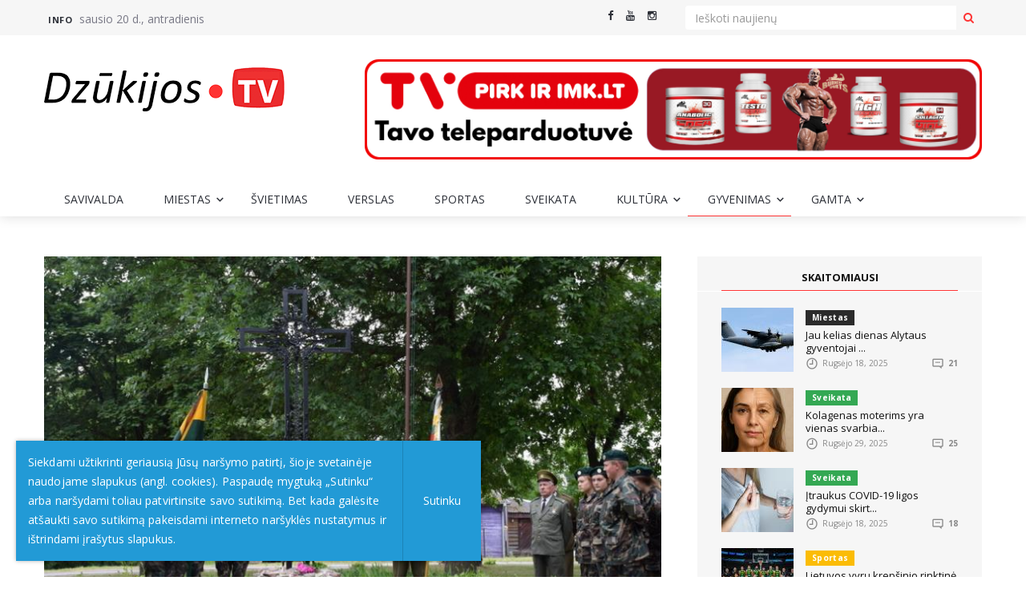

--- FILE ---
content_type: text/html; charset=utf-8
request_url: https://dzukijostv.lt/gyvenimas/n/16610-siandien-minima-gedulo-ir-vilties-diena
body_size: 121508
content:
<!DOCTYPE html>
<html lang="lt-LT">
    <head>
        <base href="https://dzukijostv.lt/"><!--[if lte IE 6]></base><![endif]-->
        <title>Šiandien minima gedulo ir vilties diena	  &raquo; Naujienos ir Televizija - Dzukijostv.lt</title>
        <meta charset="utf-8">
        <meta name="viewport" content="width=device-width, initial-scale=1.0, maximum-scale=1.0, user-scalable=0">
        <meta http-equiv="Content-Type" content="text/html; charset=utf-8">
        <meta name="generator" content="SilverStripe - http://silverstripe.org" />
<meta http-equiv="Content-type" content="text/html; charset=utf-8" />
<meta name="description" content="Viskas apie gyvenimo būdą" />

	<link rel="alternate" hreflang="lt-LT" href="https://dzukijostv.lt/gyvenimas/" />


        
        
            <meta property="og:site_name" content="Naujienos ir Televizija - Dzukijostv.lt" />
            
                 
                    <meta property="og:title" content="Šiandien minima gedulo ir vilties diena	 " />
                    <meta property="og:description" content="" />
                    
                        <meta property="og:image" content="https://dzukijostv.lt/assets/Uploads/postas/2022-06-12/DSC-0188-13505.jpg" />
                    
                
            
        
		
        
        <link rel="shortcut icon" href="themes/dzukijostv/images/favicon.ico" />
		<script>
		  (function(i,s,o,g,r,a,m){i['GoogleAnalyticsObject']=r;i[r]=i[r]||function(){
		  (i[r].q=i[r].q||[]).push(arguments)},i[r].l=1*new Date();a=s.createElement(o),
		  m=s.getElementsByTagName(o)[0];a.async=1;a.src=g;m.parentNode.insertBefore(a,m)
		  })(window,document,'script','https://www.google-analytics.com/analytics.js','ga');

		  ga('create', 'UA-91645124-1', 'auto');
		  ga('send', 'pageview');

		</script>
		
		
    <link rel="stylesheet" type="text/css" href="https://fonts.googleapis.com/css?family=Open+Sans:300,400,400i,700,800&amp;amp;subset=latin-ext" />
<link rel="stylesheet" type="text/css" href="/themes/dzukijostv/css/bootstrap.min.css?m=1509863720" />
<link rel="stylesheet" type="text/css" href="/themes/dzukijostv/css/jquery.mCustomScrollbar.css?m=1509863720" />
<link rel="stylesheet" type="text/css" href="/themes/dzukijostv/owl-carousel/owl.carousel.css?m=1509863721" />
<link rel="stylesheet" type="text/css" href="/themes/dzukijostv/owl-carousel/owl.theme.css?m=1509863721" />
<link rel="stylesheet" type="text/css" href="/themes/dzukijostv/owl-carousel/owl.transitions.css?m=1509863721" />
<link rel="stylesheet" type="text/css" href="/themes/dzukijostv/css/RYPP.css?m=1509863720" />
<link rel="stylesheet" type="text/css" href="/themes/dzukijostv/css/jquery-ui.css?m=1509863720" />
<link rel="stylesheet" type="text/css" href="/themes/dzukijostv/css/animate.min.css?m=1509863720" />
<link rel="stylesheet" type="text/css" href="/themes/dzukijostv/font-awesome/css/font-awesome.min.css?m=1509863724" />
<link rel="stylesheet" type="text/css" href="/themes/dzukijostv/css/Pe-icon-7-stroke.css?m=1509863719" />
<link rel="stylesheet" type="text/css" href="/themes/dzukijostv/css/flaticon.css?m=1509863719" />
<link rel="stylesheet" type="text/css" href="/themes/dzukijostv/css/jquery.fancybox.css?m=1509863720" />
<link rel="stylesheet" type="text/css" href="/themes/dzukijostv/css/style.css?m=1558072516" />
</head>
    <body class="MainCategoryPage MainCategoryPage_news_page ">
        <div class="se-pre-con"></div>
        <header>
    <!-- Mobile Menu Start -->
    <div class="mobile-menu-area navbar-fixed-top hidden-md hidden-lg">
        <nav class="mobile-menu" id="mobile-menu">
            <div class="sidebar-nav">
                <ul class="nav side-menu">
                    <li class="sidebar-search">
                        <form class="input-group custom-search-form"  method="GET" action="/paieska/">
                            <input type="text" class="form-control" placeholder="Paieška" name="q">
                            <span class="input-group-btn">
                                <button class="btn mobile-menu-btn" type="button">
                                    <i class="fa fa-search"></i>
                                </button>
                            </span>
                        </form>
                        <!-- /input-group -->
                    </li>
                    
                        
                            
                                <li ><a href="/savivalda/">Savivalda</a></li>
                            
                        
                            
                                <li class="">
                                    <a href="/miestas/">Miestas <span class="fa arrow"></span></a>
                                    <ul class="nav nav-second-level">
                                        
                                        <li><a href="/miestas/kriminalai/">Kriminalai</a></li>
                                        
                                    </ul>
                                </li>
                            
                        
                            
                                <li ><a href="/svietimas/">Švietimas</a></li>
                            
                        
                            
                                <li ><a href="/verslas/">Verslas</a></li>
                            
                        
                            
                                <li ><a href="/sportas/">Sportas</a></li>
                            
                        
                            
                                <li ><a href="/sveikata/">Sveikata</a></li>
                            
                        
                            
                                <li class="">
                                    <a href="/kultura/">Kultūra <span class="fa arrow"></span></a>
                                    <ul class="nav nav-second-level">
                                        
                                        <li><a href="/kultura/poezija/">Poezija</a></li>
                                        
                                        <li><a href="/kultura/konkursai/">Konkursai</a></li>
                                        
                                    </ul>
                                </li>
                            
                        
                            
                                <li class="active">
                                    <a href="/gyvenimas/">Gyvenimas <span class="fa arrow"></span></a>
                                    <ul class="nav nav-second-level">
                                        
                                        <li><a href="/gyvenimas/laisvalaikis/">Laisvalaikis</a></li>
                                        
                                        <li><a href="/gyvenimas/namai/">Namai</a></li>
                                        
                                        <li><a href="/gyvenimas/psichologija/">Psichologija</a></li>
                                        
                                        <li><a href="/gyvenimas/maistas/">Maistas</a></li>
                                        
                                        <li><a href="/gyvenimas/stilius/">Stilius</a></li>
                                        
                                        <li><a href="/gyvenimas/horoskopai/">Horoskopai</a></li>
                                        
                                        <li><a href="/gyvenimas/religija/">Religija</a></li>
                                        
                                    </ul>
                                </li>
                            
                        
                            
                                <li class="">
                                    <a href="/orai/">Gamta <span class="fa arrow"></span></a>
                                    <ul class="nav nav-second-level">
                                        
                                        <li><a href="/orai/augintinis/">Augintinis</a></li>
                                        
                                        <li><a href="/orai/linksmasis-ukis/">Linksmasis ūkis</a></li>
                                        
                                        <li><a href="/orai/orai/">Orai</a></li>
                                        
                                    </ul>
                                </li>
                            
                        
                    
                    
                    
                    <!-- social icon -->
                    <li>
                        <div class="social">
                            <ul>
                                 
                                <li><a href="https://www.facebook.com/dzukijostv.lt" class="facebook"><i class="fa  fa-facebook"></i> </a></li>
                                
                                 
                                <li><a href="https://www.youtube.com/channel/UCCU7sYnwwaCTmdDjukDx0Ug" class="youtube"><i class="fa  fa-youtube"></i></a></li>
                                
                                 
                                <li><a href="/gyvenimas/n/16610-siandien-minima-gedulo-ir-vilties-diena#" class="instagram"><i class="fa  fa-instagram"></i></a></li>
                                
                            </ul>
                        </div>
                    </li>
                </ul>
            </div>
        </nav>
        <div class="container">
            <div class="top_header_icon">
                 
                <span class="top_header_icon_wrap">
                    <a target="_blank" href="https://www.facebook.com/dzukijostv.lt" title="Facebook"><i class="fa fa-facebook"></i></a>
                </span>
                
                 
                <span class="top_header_icon_wrap">
                    <a target="_blank" href="https://www.youtube.com/channel/UCCU7sYnwwaCTmdDjukDx0Ug" title="youtube"><i class="fa fa-youtube"></i></a>
                </span>
                
                 
                <span class="top_header_icon_wrap">
                    <a target="_blank" href="/gyvenimas/n/16610-siandien-minima-gedulo-ir-vilties-diena#" title="Instagram"><i class="fa fa-instagram"></i></a>
                </span>
                
            </div>
            <div id="showLeft" class="nav-icon">
                <span></span>
                <span></span>
                <span></span>
                <span></span>
            </div>
        </div>
    </div>
    <!-- Mobile Menu End -->
    <!-- top header -->
    <div class="top_header hidden-sm hidden-xs">
        <div class="container">
            <div class="row">
                <div class="col-sm-6 col-md-6">
                    <div class="top_header_menu_wrap">
                        <ul class="top-header-menu">
                            
                            
                            <li><a href="/info/">Info</a></li>
                            
                            
                            <li>sausio 20 d., antradienis</li>
                        </ul>
                    </div>
                </div>
                <div class="col-sm-2 col-md-2">
                    <div class="top_header_icon">
                         
                        <span class="top_header_icon_wrap">
                            <a target="_blank" href="https://www.facebook.com/dzukijostv.lt" title="Facebook"><i class="fa fa-facebook"></i></a>
                        </span>
                        
                         
                        <span class="top_header_icon_wrap">
                            <a target="_blank" href="https://www.youtube.com/channel/UCCU7sYnwwaCTmdDjukDx0Ug" title="youtube"><i class="fa fa-youtube"></i></a>
                        </span>
                        
                         
                        <span class="top_header_icon_wrap">
                            <a target="_blank" href="/gyvenimas/n/16610-siandien-minima-gedulo-ir-vilties-diena#" title="Instagram"><i class="fa fa-instagram"></i></a>
                        </span>
                        
                    </div>
                </div>
				<div class="col-sm-4 col-md-4">
                    <!-- right content wrapper -->

    <!-- search area -->
    <form class="input-group search-area" method="GET" action="/paieska/">
        <input type="text" class="form-control" placeholder="Ieškoti naujienų" name="q">
        <div class="input-group-btn">
            <button class="btn btn-search" type="submit"><i class="fa fa-search" aria-hidden="true"></i></button>
        </div>
    </form>

<!-- /.search area -->
                </div>
            </div>
        </div>
    </div>
    <div class="top_banner_wrap">
        <div class="container">
            <div class="row">
                <div class="col-xs-12 col-md-4 col-sm-4">
                    <div class="header-logo">
                        <!-- logo -->
                        <a href="/">
                            <img class="td-retina-data img-responsive" src="/assets/Uploads/svetaine/virsus/DzukijosTV-logo.png" alt="">
                        </a>
                    </div>
                </div>
                <div class="col-xs-12 col-md-8 col-sm-8 hidden-sm">
                    
                    <div class="header-banner">
                        <a href="https://tvpirkirimk.lt/maisto-papildai/"><img class="td-retina img-responsive" src="/assets/Uploads/reklamos/virsus/TV-Pirk-ir-Imk.lt-03-round.jpg" alt=""></a>
                    </div>
                    
                </div>
            </div>
        </div>
    </div>
    <!-- navber -->
    <div class="container hidden-sm hidden-xs">
        <nav class="navbar">
            <div class="collapse navbar-collapse">
                <ul class="nav navbar-nav">
                    
                        
                            
                                <li ><a href="/savivalda/">Savivalda</a></li>
                            
                        
                            
                                <li class="dropdown ">
                                    <a href="/miestas/" class="dropdown-toggle">Miestas <span class="pe-7s-angle-down"></span></a>
                                    <ul class="dropdown-menu menu-slide">
                                        
                                        <li><a href="/miestas/kriminalai/">Kriminalai</a></li>
                                        
                                    </ul>
                                </li>
                            
                        
                            
                                <li ><a href="/svietimas/">Švietimas</a></li>
                            
                        
                            
                                <li ><a href="/verslas/">Verslas</a></li>
                            
                        
                            
                                <li ><a href="/sportas/">Sportas</a></li>
                            
                        
                            
                                <li ><a href="/sveikata/">Sveikata</a></li>
                            
                        
                            
                                <li class="dropdown ">
                                    <a href="/kultura/" class="dropdown-toggle">Kultūra <span class="pe-7s-angle-down"></span></a>
                                    <ul class="dropdown-menu menu-slide">
                                        
                                        <li><a href="/kultura/poezija/">Poezija</a></li>
                                        
                                        <li><a href="/kultura/konkursai/">Konkursai</a></li>
                                        
                                    </ul>
                                </li>
                            
                        
                            
                                <li class="dropdown active">
                                    <a href="/gyvenimas/" class="dropdown-toggle">Gyvenimas <span class="pe-7s-angle-down"></span></a>
                                    <ul class="dropdown-menu menu-slide">
                                        
                                        <li><a href="/gyvenimas/laisvalaikis/">Laisvalaikis</a></li>
                                        
                                        <li><a href="/gyvenimas/namai/">Namai</a></li>
                                        
                                        <li><a href="/gyvenimas/psichologija/">Psichologija</a></li>
                                        
                                        <li><a href="/gyvenimas/maistas/">Maistas</a></li>
                                        
                                        <li><a href="/gyvenimas/stilius/">Stilius</a></li>
                                        
                                        <li><a href="/gyvenimas/horoskopai/">Horoskopai</a></li>
                                        
                                        <li><a href="/gyvenimas/religija/">Religija</a></li>
                                        
                                    </ul>
                                </li>
                            
                        
                            
                                <li class="dropdown ">
                                    <a href="/orai/" class="dropdown-toggle">Gamta <span class="pe-7s-angle-down"></span></a>
                                    <ul class="dropdown-menu menu-slide">
                                        
                                        <li><a href="/orai/augintinis/">Augintinis</a></li>
                                        
                                        <li><a href="/orai/linksmasis-ukis/">Linksmasis ūkis</a></li>
                                        
                                        <li><a href="/orai/orai/">Orai</a></li>
                                        
                                    </ul>
                                </li>
                            
                        
                    
                    
                    
                </ul>
            </div>
            <!-- navbar-collapse -->
        </nav>
    </div>
</header>
        <div class="container">
    <div class="row">
        
        
        <div class="col-sm-8">
            <article class="content">
                
                <div class="post-thumb">
                    <a href="/assets/Uploads/postas/2022-06-12/DSC-0188-13505.jpg" class="gallery-item img-responsive post-image" data-fancybox="gallery" data-width="2048" data-height="1365">
                                <img src="/assets/Uploads/postas/2022-06-12/DSC-0188-13505.jpg" />
                            </a>
                    
                    
                    
                </div>
                
                <h1>Šiandien minima gedulo ir vilties diena	 </h1>
                <div class="date post-date">
                    <ul>
                        <li><a title="" href="/gyvenimas/n/16610-siandien-minima-gedulo-ir-vilties-diena#">Paskelbta: 2022-06-14</a></li>
                    </ul>
                </div>
                <p class="justified" style="text-align: justify;">1941 m. birželio 14 d. 3 val. nakties enkavedistai pradėjo masinius lietuvių areštus. Lietuviai ištisomis šeimomis buvo tremiami į Sovietų Sąjungos gilumą, Sibirą. Per savaitę iš Lietuvos išvežta 30 tūkst. Lietuvos piliečių. Iki šiol tiksliai nenustatyta tikslaus ištremtųjų ir žuvusiųjų pakeliui į tremtį skaičiaus. Žmonės buvo tremiami krovininių traukinių vagonuose. Iš viso 1941–1952 m. iš Lietuvos buvo ištremta apie 132 000 žmonių, apie 28 000 iš jų žuvo.</p><p class="justified" style="text-align: justify;">Įvairiose Sibiro vietose tremtiniai buvo verčiami dirbti medkirčių, geležinkelio tiesėjų ir kt. sunkius fizinius darbus. Be to, juos vargino šaltos aplinkos sąlygos, jiems patiems teko statytis būstus. Ypač sunki padėtis buvo ištremtųjų į negyvenamas salas Lenos žiotyse, prie Laptevų jūros. Čia tremtiniai turėjo kone plikomis rankomis statydintis jurtas, žemines, barakus.</p><p class="justified" style="text-align: justify;">Birželio 14 d. paskelbta Gedulo ir vilties diena. Šią dieną Lietuvoje minimi tremtyje žuvę lietuviai.</p>

                
            </article>
            <div class="article-additional">
                <!-- tags
                <div class="tags">
                    <ul>
                        <li> <a href="/gyvenimas/n/16610-siandien-minima-gedulo-ir-vilties-diena#">Švietimas</a></li>
                        <li> <a href="/gyvenimas/n/16610-siandien-minima-gedulo-ir-vilties-diena#">Sveikata</a></li>
                        <li><a href="/gyvenimas/n/16610-siandien-minima-gedulo-ir-vilties-diena#">Mada</a></li>
                        <li><a href="/gyvenimas/n/16610-siandien-minima-gedulo-ir-vilties-diena#">Verslas</a></li>
                        <li><a href="/gyvenimas/n/16610-siandien-minima-gedulo-ir-vilties-diena#">Muzika</a></li>
                        <li><a href="/gyvenimas/n/16610-siandien-minima-gedulo-ir-vilties-diena#">Gyvenimas</a></li>
                    </ul>
                </div> -->
                <!-- Related news area
                    ============================================ -->
                
                <div class="related-news-inner">
                    <h3 class="category-headding ">Susiję naujienos</h3>
                    <div class="headding-border"></div>
                    <div class="row">
                        <div id="content-slide-5" class="owl-carousel">
                            <!-- item-1 -->
                            
                            <div class="item">
                                <div class="row rn_block">

                                    <div class="col-xs-12 padd">
                                        <div class="post-wrapper wow fadeIn" data-wow-duration="2s">
                                            <!-- image -->
                                            <div class="post-thumb">
                                                <a href="/gyvenimas/n/13889-siandien-minima-buriuotoju-diena">
                                                    <img class="img-responsive" src="/assets/Uploads/postas/2021-09-05/_resampled/FillWyIyMTQiLCIxMjYiXQ/buriuotoju-diena-800x400.jpg" alt="">
                                                </a>
                                            </div>
                                        </div>
                                        <div class="post-title-author-details">
                                            <h4><a href="/gyvenimas/n/13889-siandien-minima-buriuotoju-diena">Šiandien minima buriuotojų diena	</a></h4>
                                            <div class="post-editor-date">
                                                <div class="post-date">
                                                    <i class="pe-7s-clock"></i> 2021-09-07
                                                </div>
                                                <div class="post-author-comment"><i class="pe-7s-comment"></i> 0 </div>
                                            </div>
                                        </div>
                                    </div>

                                </div>
                            </div>
                            
                            <div class="item">
                                <div class="row rn_block">

                                    <div class="col-xs-12 padd">
                                        <div class="post-wrapper wow fadeIn" data-wow-duration="2s">
                                            <!-- image -->
                                            <div class="post-thumb">
                                                <a href="/gyvenimas/n/6819-alytaus-apskrities-vaiko-teisiu-apsaugos-skyriaus-patareja-alytaus-rajone-mano-giliu-isitikinimu-nera-nenorimu-vaiku-yra-tik-neatrastos-seimos">
                                                    <img class="img-responsive" src="/assets/Uploads/postas/2019-07-03/_resampled/FillWyIyMTQiLCIxMjYiXQ/Optimized-IMG-20190627-125958c.jpg" alt="">
                                                </a>
                                            </div>
                                        </div>
                                        <div class="post-title-author-details">
                                            <h4><a href="/gyvenimas/n/6819-alytaus-apskrities-vaiko-teisiu-apsaugos-skyriaus-patareja-alytaus-rajone-mano-giliu-isitikinimu-nera-nenorimu-vaiku-yra-tik-neatrastos-seimos">Alytaus apskrities vaiko teisių apsaugos skyriaus patarėja Alytaus rajone: „Mano giliu įsitikinimu, nėra nenorimų vaikų, yra tik neatrastos šeimos“</a></h4>
                                            <div class="post-editor-date">
                                                <div class="post-date">
                                                    <i class="pe-7s-clock"></i> 2019-07-03
                                                </div>
                                                <div class="post-author-comment"><i class="pe-7s-comment"></i> 0 </div>
                                            </div>
                                        </div>
                                    </div>

                                </div>
                            </div>
                            
                            <div class="item">
                                <div class="row rn_block">

                                    <div class="col-xs-12 padd">
                                        <div class="post-wrapper wow fadeIn" data-wow-duration="2s">
                                            <!-- image -->
                                            <div class="post-thumb">
                                                <a href="/gyvenimas/n/17217-siandien-minima-tarptautine-ozono-sluoksnio-apsaugos-diena">
                                                    <img class="img-responsive" src="/assets/Uploads/postas/2022-09-11/_resampled/FillWyIyMTQiLCIxMjYiXQ/images.jpg" alt="">
                                                </a>
                                            </div>
                                        </div>
                                        <div class="post-title-author-details">
                                            <h4><a href="/gyvenimas/n/17217-siandien-minima-tarptautine-ozono-sluoksnio-apsaugos-diena">Šiandien minima tarptautinė ozono sluoksnio apsaugos diena	</a></h4>
                                            <div class="post-editor-date">
                                                <div class="post-date">
                                                    <i class="pe-7s-clock"></i> 2022-09-16
                                                </div>
                                                <div class="post-author-comment"><i class="pe-7s-comment"></i> 0 </div>
                                            </div>
                                        </div>
                                    </div>

                                </div>
                            </div>
                            
                            <div class="item">
                                <div class="row rn_block">

                                    <div class="col-xs-12 padd">
                                        <div class="post-wrapper wow fadeIn" data-wow-duration="2s">
                                            <!-- image -->
                                            <div class="post-thumb">
                                                <a href="/gyvenimas/n/16596-pratestas-kompensaciju-uz-busto-suteikima-ukrainieciams-laikotarpis">
                                                    <img class="img-responsive" src="/assets/Uploads/postas/2022-06-10/_resampled/FillWyIyMTQiLCIxMjYiXQ/32974-946d3918582c4eac882269f912aae8a1.jpg" alt="">
                                                </a>
                                            </div>
                                        </div>
                                        <div class="post-title-author-details">
                                            <h4><a href="/gyvenimas/n/16596-pratestas-kompensaciju-uz-busto-suteikima-ukrainieciams-laikotarpis">Pratęstas kompensacijų už būsto suteikimą ukrainiečiams laikotarpis</a></h4>
                                            <div class="post-editor-date">
                                                <div class="post-date">
                                                    <i class="pe-7s-clock"></i> 2022-06-10
                                                </div>
                                                <div class="post-author-comment"><i class="pe-7s-comment"></i> 0 </div>
                                            </div>
                                        </div>
                                    </div>

                                </div>
                            </div>
                            
                            <div class="item">
                                <div class="row rn_block">

                                    <div class="col-xs-12 padd">
                                        <div class="post-wrapper wow fadeIn" data-wow-duration="2s">
                                            <!-- image -->
                                            <div class="post-thumb">
                                                <a href="/gyvenimas/n/1760-kaip-nustebinti-antraja-puse-meiles-dienos-proga">
                                                    <img class="img-responsive" src="/assets/Uploads/postas/2018-02-13/_resampled/FillWyIyMTQiLCIxMjYiXQ/shutterstock-nuotrauka-11.jpg" alt="">
                                                </a>
                                            </div>
                                        </div>
                                        <div class="post-title-author-details">
                                            <h4><a href="/gyvenimas/n/1760-kaip-nustebinti-antraja-puse-meiles-dienos-proga">Kaip nustebinti antrąją pusę meilės dienos proga?</a></h4>
                                            <div class="post-editor-date">
                                                <div class="post-date">
                                                    <i class="pe-7s-clock"></i> 2018-02-13
                                                </div>
                                                <div class="post-author-comment"><i class="pe-7s-comment"></i> 0 </div>
                                            </div>
                                        </div>
                                    </div>

                                </div>
                            </div>
                            
                            <div class="item">
                                <div class="row rn_block">

                                    <div class="col-xs-12 padd">
                                        <div class="post-wrapper wow fadeIn" data-wow-duration="2s">
                                            <!-- image -->
                                            <div class="post-thumb">
                                                <a href="/gyvenimas/n/3313-darbdaviai-kvieciami-teikti-paraiskas-uzimtumo-didinimo-programos-priemonei-asmeninio-asistento-paslaugu-teikimas">
                                                    <img class="img-responsive" src="/assets/Uploads/postas/2018-07-10/_resampled/FillWyIyMTQiLCIxMjYiXQ/asmeninis-asistentas-pagalba.jpg" alt="">
                                                </a>
                                            </div>
                                        </div>
                                        <div class="post-title-author-details">
                                            <h4><a href="/gyvenimas/n/3313-darbdaviai-kvieciami-teikti-paraiskas-uzimtumo-didinimo-programos-priemonei-asmeninio-asistento-paslaugu-teikimas">Darbdaviai kviečiami teikti paraiškas užimtumo didinimo programos priemonei – asmeninio asistento paslaugų teikimas</a></h4>
                                            <div class="post-editor-date">
                                                <div class="post-date">
                                                    <i class="pe-7s-clock"></i> 2018-07-10
                                                </div>
                                                <div class="post-author-comment"><i class="pe-7s-comment"></i> 0 </div>
                                            </div>
                                        </div>
                                    </div>

                                </div>
                            </div>
                            
                        </div>
                    </div>
                </div>
                
                
                <div class="comments-container">
                    <h2>Komentarai</h2>
                    
                        <ul id="comments-list" class="comments-list">
                            
                            <li>
                                <div class="comment-main-level">
                                    <!-- Avatar -->
                                    <div class="comment-avatar"><img src="themes/dzukijostv/images/comment-01.jpg" class="img-circle" alt=""></div>
                                    <!-- Contenedor del Comentario -->
                                    <div class="comment-box">
                                        <div class="comment-head">
                                            <h6 class="comment-name"><a nohref>Vacek Jindrich</a></h6>
                                            <span>prieš 7 minučių</span>
                                            <a onclick="addParentID(8972);"><i class="fa fa-reply"></i></a>
                                        </div>
                                        <div class="comment-content">
                                            Dobrý den, máte zájem o půjčku? Nabízíme podnikatelský úvěr, osobní půjčku, půjčku na auto, půjčku, studentskou půjčku, obchodní úrok, zástavní právo na komerční expanzi v jakékoli výši zdarma. Naše nabídka je jednoduchá a rychlá. Nabízíme půjčky investorům a společnostem.<br />
Kontaktujte nás co nejdříve na<br />
E-mail: Vacekjindrich36@gmail. com
                                        </div>
                                    </div>
                                </div>
                                
                            </li>
                            
                            <li>
                                <div class="comment-main-level">
                                    <!-- Avatar -->
                                    <div class="comment-avatar"><img src="themes/dzukijostv/images/comment-01.jpg" class="img-circle" alt=""></div>
                                    <!-- Contenedor del Comentario -->
                                    <div class="comment-box">
                                        <div class="comment-head">
                                            <h6 class="comment-name"><a nohref>Karlovy vary</a></h6>
                                            <span>prieš 42 minučių</span>
                                            <a onclick="addParentID(9354);"><i class="fa fa-reply"></i></a>
                                        </div>
                                        <div class="comment-content">
                                            Dobrý den, hledáte finanční pomoc za rozumných podmínek a potřebujete peníze na svém bankovním účtu do 24 hodin? Jste zaměstnanec nebo osoba samostatně výdělečně činná, ale vaše banka vaši žádost zamítla? Máte nudný registr dluhů, kterých se jen tak nezbavíte? V každém případě vám mohu s vaším příjmem půjčit, kolik chcete. Požádejte o skvělé nebankovní financování za výhodných podmínek. Napište mi: karlovyvary39@gmail.com
                                        </div>
                                    </div>
                                </div>
                                
                            </li>
                            
                            <li>
                                <div class="comment-main-level">
                                    <!-- Avatar -->
                                    <div class="comment-avatar"><img src="themes/dzukijostv/images/comment-01.jpg" class="img-circle" alt=""></div>
                                    <!-- Contenedor del Comentario -->
                                    <div class="comment-box">
                                        <div class="comment-head">
                                            <h6 class="comment-name"><a nohref>Yveta Cáková</a></h6>
                                            <span>prieš 16 minučių</span>
                                            <a onclick="addParentID(9399);"><i class="fa fa-reply"></i></a>
                                        </div>
                                        <div class="comment-content">
                                            Dostali jste se do dluhové pasti a nevíte, jak z ní ven? Máte dluhy, které nejste schopni splácet a bojíte se exekuce? Jediným možným řešením je pak nebankovní sloučení půjček, které umožňuje sloučit všechny půjčky do jediné půjčky. Nahraďte všechny své závazky jedinou půjčkou od nás.<br />
E-mail: YVETACAKOVA@GMAIL.COM Nebo WhatsApp: +420 602881346.<br />

                                        </div>
                                    </div>
                                </div>
                                
                            </li>
                            
                            <li>
                                <div class="comment-main-level">
                                    <!-- Avatar -->
                                    <div class="comment-avatar"><img src="themes/dzukijostv/images/comment-01.jpg" class="img-circle" alt=""></div>
                                    <!-- Contenedor del Comentario -->
                                    <div class="comment-box">
                                        <div class="comment-head">
                                            <h6 class="comment-name"><a nohref>Yveta Cáková</a></h6>
                                            <span>prieš 15 minučių</span>
                                            <a onclick="addParentID(9400);"><i class="fa fa-reply"></i></a>
                                        </div>
                                        <div class="comment-content">
                                            Dostali jste se do dluhové pasti a nevíte, jak z ní ven? Máte dluhy, které nejste schopni splácet a bojíte se exekuce? Jediným možným řešením je pak nebankovní sloučení půjček, které umožňuje sloučit všechny půjčky do jediné půjčky. Nahraďte všechny své závazky jedinou půjčkou od nás.<br />
E-mail: YVETACAKOVA@GMAIL.COM Nebo WhatsApp: +420 602881346.<br />

                                        </div>
                                    </div>
                                </div>
                                
                            </li>
                            
                            <li>
                                <div class="comment-main-level">
                                    <!-- Avatar -->
                                    <div class="comment-avatar"><img src="themes/dzukijostv/images/comment-01.jpg" class="img-circle" alt=""></div>
                                    <!-- Contenedor del Comentario -->
                                    <div class="comment-box">
                                        <div class="comment-head">
                                            <h6 class="comment-name"><a nohref>Yveta Cáková</a></h6>
                                            <span>prieš 14 minučių</span>
                                            <a onclick="addParentID(9401);"><i class="fa fa-reply"></i></a>
                                        </div>
                                        <div class="comment-content">
                                            Rychlá odpověď: yvetacakova@gmail.com.<br />
<br />
Dobrý den, jsem fyzická osoba, která nabízí mezinárodní půjčky. S kapitálem<br />
budou sloužit k poskytování krátkodobých a dlouhodobých úvěrů mezi jednotlivci<br />
40000Kč až 8 500.000Kč všem vážným lidem v reálných potřebách, sazba<br />
úroků je 3% ročně, poskytuji půjčky Finanční, Hypoteční, Investiční úvěr,<br />
Auto úvěr, Osobní půjčka. Jsem připraven uspokojit své klienty nejpozději do 3 dnů od obdržení přihlášky.<br />
Žádný vážný člověk se zdržet: yvetacakova@gmail.com Nebo WhatsApp: +420602881346.<br />

                                        </div>
                                    </div>
                                </div>
                                
                            </li>
                            
                            <li>
                                <div class="comment-main-level">
                                    <!-- Avatar -->
                                    <div class="comment-avatar"><img src="themes/dzukijostv/images/comment-01.jpg" class="img-circle" alt=""></div>
                                    <!-- Contenedor del Comentario -->
                                    <div class="comment-box">
                                        <div class="comment-head">
                                            <h6 class="comment-name"><a nohref>JIRIKOVA VERONIKA</a></h6>
                                            <span>prieš 43 minučių</span>
                                            <a onclick="addParentID(9611);"><i class="fa fa-reply"></i></a>
                                        </div>
                                        <div class="comment-content">
                                            PŮJČKA PRO VŠECHNY PRACOVNÍKY <br />
velmi rychlá a bezpečná nabídka půjčky... Půjčka s nízkým úrokem, rychle a spolehlivě. Můžete žádat o půjčku od 40 000 do 900 000 Kč se splatností až 20 let. Ke každé žádosti přistupuji individuálně, aby tuto půjčku mohli získat téměř všichni žadatelé. Tuto půjčku můžete využít i na konsolidaci svých dluhů. Zaručuji Vám perfektní znalost dodacích podmínek....... Email: Veronikajirikova10@gmail.com<br />
whatsapp.....+420704207735
                                        </div>
                                    </div>
                                </div>
                                
                            </li>
                            
                            <li>
                                <div class="comment-main-level">
                                    <!-- Avatar -->
                                    <div class="comment-avatar"><img src="themes/dzukijostv/images/comment-01.jpg" class="img-circle" alt=""></div>
                                    <!-- Contenedor del Comentario -->
                                    <div class="comment-box">
                                        <div class="comment-head">
                                            <h6 class="comment-name"><a nohref>Marcela KREJSOVÁ</a></h6>
                                            <span>prieš 7 minučių</span>
                                            <a onclick="addParentID(9689);"><i class="fa fa-reply"></i></a>
                                        </div>
                                        <div class="comment-content">
                                            Dobrý den, pane / paní Půjčte si peníze přímo bez hodnocení (půjčka je nyní levnější) od soukromého věřitele na: marcela.krejsova01@gmail.com<br />
Doba trvání úvěru se pohybuje od 1 roku do 30 let. Výše půjček se pohybuje od 50 000 Kč do 25 000 000 Kč.<br />
- Peníze máte přímo do 24 hodin na svém bankovním účtu.<br />
- nemusíte předkládat roční údaje a finanční zprávy.<br />
- Termíny jsou flexibilní, můžete platit, jak vám to vyhovuje.<br />
<br />
V případě zájmu nás prosím kontaktujte na následující adrese:<br />
E-mail: MARCELA.KREJSOVA01@GMAIL.COM Nebo WhatsApp: +420608987486.<br />

                                        </div>
                                    </div>
                                </div>
                                
                            </li>
                            
                            <li>
                                <div class="comment-main-level">
                                    <!-- Avatar -->
                                    <div class="comment-avatar"><img src="themes/dzukijostv/images/comment-01.jpg" class="img-circle" alt=""></div>
                                    <!-- Contenedor del Comentario -->
                                    <div class="comment-box">
                                        <div class="comment-head">
                                            <h6 class="comment-name"><a nohref>Marcela KREJSOVÁ</a></h6>
                                            <span>prieš 6 minučių</span>
                                            <a onclick="addParentID(9690);"><i class="fa fa-reply"></i></a>
                                        </div>
                                        <div class="comment-content">
                                            Dobrý den, pane / paní Půjčte si peníze přímo bez hodnocení (půjčka je nyní levnější) od soukromého věřitele na: marcela.krejsova01@gmail.com<br />
Doba trvání úvěru se pohybuje od 1 roku do 30 let. Výše půjček se pohybuje od 50 000 Kč do 25 000 000 Kč.<br />
- Peníze máte přímo do 24 hodin na svém bankovním účtu.<br />
- nemusíte předkládat roční údaje a finanční zprávy.<br />
- Termíny jsou flexibilní, můžete platit, jak vám to vyhovuje.....<br />
<br />
V případě zájmu nás prosím kontaktujte na následující adrese:<br />
E-mail: MARCELA.KREJSOVA01@GMAIL.COM Nebo WhatsApp: +420608987486.<br />

                                        </div>
                                    </div>
                                </div>
                                
                            </li>
                            
                            <li>
                                <div class="comment-main-level">
                                    <!-- Avatar -->
                                    <div class="comment-avatar"><img src="themes/dzukijostv/images/comment-01.jpg" class="img-circle" alt=""></div>
                                    <!-- Contenedor del Comentario -->
                                    <div class="comment-box">
                                        <div class="comment-head">
                                            <h6 class="comment-name"><a nohref>Marcela KREJSOVÁ</a></h6>
                                            <span>prieš 4 minučių</span>
                                            <a onclick="addParentID(9691);"><i class="fa fa-reply"></i></a>
                                        </div>
                                        <div class="comment-content">
                                            Naléhavá nabídka půjčky do 24 hodin.<br />
<br />
Potřebujete-li k založení firmy obchodní úvěr na komerční investování,<br />
jste na správném místě.<br />
- Platný roční úrok: 3%.<br />
- výše čisté půjčky: 50 000 až 20 000 000 Kč.<br />
- Trvání: 1 až 360 měsíců.<br />
Kontaktujte e-mail: marcela.krejsova01@gmail.com Nebo WhatsApp: +420608987486.<br />

                                        </div>
                                    </div>
                                </div>
                                
                            </li>
                            
                            <li>
                                <div class="comment-main-level">
                                    <!-- Avatar -->
                                    <div class="comment-avatar"><img src="themes/dzukijostv/images/comment-01.jpg" class="img-circle" alt=""></div>
                                    <!-- Contenedor del Comentario -->
                                    <div class="comment-box">
                                        <div class="comment-head">
                                            <h6 class="comment-name"><a nohref>hostonsky daniel</a></h6>
                                            <span>prieš 31 minučių</span>
                                            <a onclick="addParentID(10115);"><i class="fa fa-reply"></i></a>
                                        </div>
                                        <div class="comment-content">
                                            Rychlý úvěr 500000 až 10000000 do 1hodiny<br />
<br />
<br />
Nebankovní půjčka za 48 hodin. Potřebujete financování Pro váš dům, Pro vaši firmu, Chcete-li koupit auto, Chcete-li koupit motocykl, Chcete-li vytvořit vlastní firmu, Pro vaše osobní potřeby nepochybujte. Nabízím osobní půjčky od 10 000 Kč do 50 000 000 Kč s roční úrokovou sazbou 2%. Nezáleží na výši. Ve své žádosti o půjčku uveďte počáteční, kterou chcete uplatnit, a datum splacení. Napište nám své osobní pdůjčky e-mailem: hostonskydaniel23@gmail.com
                                        </div>
                                    </div>
                                </div>
                                
                            </li>
                            
                            <li>
                                <div class="comment-main-level">
                                    <!-- Avatar -->
                                    <div class="comment-avatar"><img src="themes/dzukijostv/images/comment-01.jpg" class="img-circle" alt=""></div>
                                    <!-- Contenedor del Comentario -->
                                    <div class="comment-box">
                                        <div class="comment-head">
                                            <h6 class="comment-name"><a nohref>Kredits247</a></h6>
                                            <span>prieš 43 minučių</span>
                                            <a onclick="addParentID(12439);"><i class="fa fa-reply"></i></a>
                                        </div>
                                        <div class="comment-content">
                                            Nebankovní půjčka s nízkým úrokem.<br />
<br />
Rychlá online půjčka bez zbytečného papírování a jiných formalit. Buďte chytří a půjčte si peníze online, rychle, pohodlně a bez zbytečných formalit. Kredits24/7 nabízí půjčky pro každého, kdo má zájem o rychlost a pohodlí. Pokud jste doma, v tramvaji nebo v obchodě, vyberte si částku do 10 000 000 Kč a peníze dostanete na účet do 24 hodin. Pošlete zprávu na náš email: KREDITS247@PROTON.ME<br />

                                        </div>
                                    </div>
                                </div>
                                
                            </li>
                            
                            <li>
                                <div class="comment-main-level">
                                    <!-- Avatar -->
                                    <div class="comment-avatar"><img src="themes/dzukijostv/images/comment-01.jpg" class="img-circle" alt=""></div>
                                    <!-- Contenedor del Comentario -->
                                    <div class="comment-box">
                                        <div class="comment-head">
                                            <h6 class="comment-name"><a nohref>Kredits247</a></h6>
                                            <span>prieš 42 minučių</span>
                                            <a onclick="addParentID(12440);"><i class="fa fa-reply"></i></a>
                                        </div>
                                        <div class="comment-content">
                                            Nebankovní půjčka s nízkým úrokem...<br />
<br />
Rychlá online půjčka bez zbytečného papírování a jiných formalit. Buďte chytří a půjčte si peníze online, rychle, pohodlně a bez zbytečných formalit. Kredits24/7 nabízí půjčky pro každého, kdo má zájem o rychlost a pohodlí. Pokud jste doma, v tramvaji nebo v obchodě, vyberte si částku do 10 000 000 Kč a peníze dostanete na účet do 24 hodin. Pošlete zprávu na náš email: KREDITS247@PROTON.ME<br />

                                        </div>
                                    </div>
                                </div>
                                
                            </li>
                            
                            <li>
                                <div class="comment-main-level">
                                    <!-- Avatar -->
                                    <div class="comment-avatar"><img src="themes/dzukijostv/images/comment-01.jpg" class="img-circle" alt=""></div>
                                    <!-- Contenedor del Comentario -->
                                    <div class="comment-box">
                                        <div class="comment-head">
                                            <h6 class="comment-name"><a nohref>Kredits247</a></h6>
                                            <span>prieš 40 minučių</span>
                                            <a onclick="addParentID(12441);"><i class="fa fa-reply"></i></a>
                                        </div>
                                        <div class="comment-content">
                                            Nabízíme úvěrový program, který uspokojí vaše finanční potřeby.<br />
<br />
S ohledem na krátkodobou či dlouhodobou likviditu vše zpřístupníme do 24 hodin od podání vaší žádosti. Pro více informací zašlete e-mail na adresu: KREDITS247@PROTON.ME<br />
<br />
Zdarma s nízkým úrokem.<br />
<br />
S naší půjčkou vás nepřekvapí žádné zbytečné poplatky. O další půjčku můžete požádat i poté, co splatíte pouze 30 % původní půjčky. Stačí nám to oznámit a peníze máte k dispozici, kdykoli budete chtít. KREDITS247@PROTON.ME<br />

                                        </div>
                                    </div>
                                </div>
                                
                            </li>
                            
                            <li>
                                <div class="comment-main-level">
                                    <!-- Avatar -->
                                    <div class="comment-avatar"><img src="themes/dzukijostv/images/comment-01.jpg" class="img-circle" alt=""></div>
                                    <!-- Contenedor del Comentario -->
                                    <div class="comment-box">
                                        <div class="comment-head">
                                            <h6 class="comment-name"><a nohref>MICHAELA</a></h6>
                                            <span>prieš 16 minučių</span>
                                            <a onclick="addParentID(12987);"><i class="fa fa-reply"></i></a>
                                        </div>
                                        <div class="comment-content">
                                            Speciální nabídka finančních služeb <br />
<br />
Nabízím nebankovní nabídku všem občanům České republiky, kteří se v důsledku krize dostali do finančních potíží. Vyplácím bankovní i nebankovní půjčky a úvěry ve výhodné konsolidaci, řeším i exekuce nebo insolvence. Pokud chcete začít podnikat, mám zde finanční řešení. Nabízím 25 000 až 5 000 000 Kč s 2% úrokem po celou dobu splácení. E-mail:  Michaela.rojickova55@gmail.com
                                        </div>
                                    </div>
                                </div>
                                
                            </li>
                            
                            <li>
                                <div class="comment-main-level">
                                    <!-- Avatar -->
                                    <div class="comment-avatar"><img src="themes/dzukijostv/images/comment-01.jpg" class="img-circle" alt=""></div>
                                    <!-- Contenedor del Comentario -->
                                    <div class="comment-box">
                                        <div class="comment-head">
                                            <h6 class="comment-name"><a nohref>KREDITS247</a></h6>
                                            <span>prieš 49 minučių</span>
                                            <a onclick="addParentID(13365);"><i class="fa fa-reply"></i></a>
                                        </div>
                                        <div class="comment-content">
                                            Nebankovní půjčka s nízkým úrokem.<br />
<br />
Rychlá online půjčka bez zbytečného papírování a jiných formalit. Buďte chytří a půjčte si peníze online, rychle, pohodlně a bez zbytečných formalit. Kredits24/7 nabízí půjčky pro každého, kdo má zájem o rychlost a pohodlí. Pokud jste doma, v tramvaji nebo v obchodě, vyberte si částku do 10 000 000 Kč a peníze dostanete na účet do 24 hodin. Pošlete zprávu na náš email: KREDITS247@PROTON.ME<br />

                                        </div>
                                    </div>
                                </div>
                                
                            </li>
                            
                            <li>
                                <div class="comment-main-level">
                                    <!-- Avatar -->
                                    <div class="comment-avatar"><img src="themes/dzukijostv/images/comment-01.jpg" class="img-circle" alt=""></div>
                                    <!-- Contenedor del Comentario -->
                                    <div class="comment-box">
                                        <div class="comment-head">
                                            <h6 class="comment-name"><a nohref>KREDITS247</a></h6>
                                            <span>prieš 46 minučių</span>
                                            <a onclick="addParentID(13366);"><i class="fa fa-reply"></i></a>
                                        </div>
                                        <div class="comment-content">
                                            Nebankovní půjčka s nízkým úrokem.<br />
<br />
Rychlá online půjčka bez zbytečného papírování a jiných formalit. Buďte chytří a půjčte si peníze online, rychle, pohodlně a bez zbytečných formalit. Kredits24/7 nabízí půjčky pro každého, kdo má zájem o rychlost a pohodlí. Pokud jste doma, v tramvaji nebo v obchodě, vyberte si částku do 10 000 000 Kč a peníze dostanete na účet do 24 hodin. Pošlete zprávu na náš email: KREDITS247@PROTON.ME<br />

                                        </div>
                                    </div>
                                </div>
                                
                            </li>
                            
                            <li>
                                <div class="comment-main-level">
                                    <!-- Avatar -->
                                    <div class="comment-avatar"><img src="themes/dzukijostv/images/comment-01.jpg" class="img-circle" alt=""></div>
                                    <!-- Contenedor del Comentario -->
                                    <div class="comment-box">
                                        <div class="comment-head">
                                            <h6 class="comment-name"><a nohref>KREDITS247</a></h6>
                                            <span>prieš 46 minučių</span>
                                            <a onclick="addParentID(13367);"><i class="fa fa-reply"></i></a>
                                        </div>
                                        <div class="comment-content">
                                            Nabízíme úvěrový program, který uspokojí vaše finanční potřeby.<br />
<br />
S ohledem na krátkodobou či dlouhodobou likviditu vše zpřístupníme do 24 hodin od podání vaší žádosti. Pro více informací zašlete e-mail na adresu: KREDITS247@PROTON.ME<br />
<br />
Zdarma s nízkým úrokem.<br />
<br />
S naší půjčkou vás nepřekvapí žádné zbytečné poplatky. O další půjčku můžete požádat i poté, co splatíte pouze 30 % původní půjčky. Stačí nám to oznámit a peníze máte k dispozici, kdykoli budete chtít. KREDITS247@PROTON.ME<br />

                                        </div>
                                    </div>
                                </div>
                                
                            </li>
                            
                            <li>
                                <div class="comment-main-level">
                                    <!-- Avatar -->
                                    <div class="comment-avatar"><img src="themes/dzukijostv/images/comment-01.jpg" class="img-circle" alt=""></div>
                                    <!-- Contenedor del Comentario -->
                                    <div class="comment-box">
                                        <div class="comment-head">
                                            <h6 class="comment-name"><a nohref>KREDITS247</a></h6>
                                            <span>prieš 45 minučių</span>
                                            <a onclick="addParentID(13368);"><i class="fa fa-reply"></i></a>
                                        </div>
                                        <div class="comment-content">
                                            Nabízíme úvěrový program, který uspokojí vaše finanční potřeby.<br />
<br />
S ohledem na krátkodobou či dlouhodobou likviditu vše zpřístupníme do 24 hodin od podání vaší žádosti. Pro více informací zašlete e-mail na adresu: KREDITS247@PROTON.ME<br />
<br />
Zdarma s nízkým úrokem.<br />
<br />
S naší půjčkou vás nepřekvapí žádné zbytečné poplatky. O další půjčku můžete požádat i poté, co splatíte pouze 30 % původní půjčky. Stačí nám to oznámit a peníze máte k dispozici, kdykoli budete chtít. KREDITS247@PROTON.ME<br />

                                        </div>
                                    </div>
                                </div>
                                
                            </li>
                            
                            <li>
                                <div class="comment-main-level">
                                    <!-- Avatar -->
                                    <div class="comment-avatar"><img src="themes/dzukijostv/images/comment-01.jpg" class="img-circle" alt=""></div>
                                    <!-- Contenedor del Comentario -->
                                    <div class="comment-box">
                                        <div class="comment-head">
                                            <h6 class="comment-name"><a nohref>Agnes Flora</a></h6>
                                            <span>prieš 23 minučių</span>
                                            <a onclick="addParentID(13392);"><i class="fa fa-reply"></i></a>
                                        </div>
                                        <div class="comment-content">
                                            <br />
<br />
<br />
Nemohl jsem uvěřit online půjčce, dokud jsem ji nepotvrdil, a byl jsem velmi šťastný, když jsem ji dostal od pana Pavla, vy všichni, kdo potřebujete půjčku, by se měli obrátit na pana Pavla, aby vám pomohl. Pracuji 2 roky jako kadeřník a nemohl jsem mít peníze na živnost, takže jsem se snažil najít skutečnou společnost, která mi může pomoci s půjčkou. Tehdy jsem viděl lidi, kteří svědčili o panu Paulovi, kteří mají pomohl jim získat půjčku, takže jsem také kontaktoval pana Pavla a on mi pomohl s půjčkou, o kterou jsem požádal, ve výši 30 000,00 eur. Jeho email zde: paulisagoodloangive11@gmail.com
                                        </div>
                                    </div>
                                </div>
                                
                            </li>
                            
                            <li>
                                <div class="comment-main-level">
                                    <!-- Avatar -->
                                    <div class="comment-avatar"><img src="themes/dzukijostv/images/comment-01.jpg" class="img-circle" alt=""></div>
                                    <!-- Contenedor del Comentario -->
                                    <div class="comment-box">
                                        <div class="comment-head">
                                            <h6 class="comment-name"><a nohref>Agnes Flora</a></h6>
                                            <span>prieš 22 minučių</span>
                                            <a onclick="addParentID(13393);"><i class="fa fa-reply"></i></a>
                                        </div>
                                        <div class="comment-content">
                                            <br />
Nemohl jsem uvěřit online půjčce, dokud jsem ji nepotvrdil, a byl jsem velmi šťastný, když jsem ji dostal od pana Pavla, vy všichni, kdo potřebujete půjčku, by se měli obrátit na pana Pavla, aby vám pomohl. Pracuji 2 roky jako kadeřník a nemohl jsem mít peníze na živnost, takže jsem se snažil najít skutečnou společnost, která mi může pomoci s půjčkou. Tehdy jsem viděl lidi, kteří svědčili o panu Paulovi, kteří mají pomohl jim získat půjčku, takže jsem také kontaktoval pana Pavla a on mi pomohl s půjčkou, o kterou jsem požádal, ve výši 30 000,00 eur. Jeho email zde: paulisagoodloangive11@gmail.com Nebo web: https://paulisagoodloangiv.wixsite.com/mysite <br />

                                        </div>
                                    </div>
                                </div>
                                
                            </li>
                            
                            <li>
                                <div class="comment-main-level">
                                    <!-- Avatar -->
                                    <div class="comment-avatar"><img src="themes/dzukijostv/images/comment-01.jpg" class="img-circle" alt=""></div>
                                    <!-- Contenedor del Comentario -->
                                    <div class="comment-box">
                                        <div class="comment-head">
                                            <h6 class="comment-name"><a nohref>Jsem soukromý investor, který půjčuje každému.</a></h6>
                                            <span>prieš 10 minučių</span>
                                            <a onclick="addParentID(13427);"><i class="fa fa-reply"></i></a>
                                        </div>
                                        <div class="comment-content">
                                            Jsem soukromý investor, který půjčuje každému.<br />
Jsem soukromý investor, který své peníze půjčuje všem bez rozdílu. Není to ani nebankovní společnost, ani banka. Jsou to opravdu moje peníze, které mohu nabídnout za velmi rozumných podmínek. Registrace nebo vymáhání by neměly být překážkou. I s těmito skutečnostmi vás mohu schválit. Jednoduchá organizace, rychlá výplata, konsolidace půjček, žádné zbytečné diskuze. Pokud máte zájem o solidní obchod se skutečným soukromým investorem, neváhejte mě kontaktovat, jsem k dispozici 24 hodin denně.<br />
E-mail: jirinafrolikova6@gmail.com<br />
Whatsapp: +420728598970
                                        </div>
                                    </div>
                                </div>
                                
                            </li>
                            
                            <li>
                                <div class="comment-main-level">
                                    <!-- Avatar -->
                                    <div class="comment-avatar"><img src="themes/dzukijostv/images/comment-01.jpg" class="img-circle" alt=""></div>
                                    <!-- Contenedor del Comentario -->
                                    <div class="comment-box">
                                        <div class="comment-head">
                                            <h6 class="comment-name"><a nohref>Marcela KREJSOVÁ</a></h6>
                                            <span>prieš 56 minučių</span>
                                            <a onclick="addParentID(13466);"><i class="fa fa-reply"></i></a>
                                        </div>
                                        <div class="comment-content">
                                            Požádejte a budete spokojeni.<br />
Soukromá půjčka má různé výhody. Na rozdíl od běžného bankovního úvěru nemusíte procházet velkým množstvím byrokratických překážek, ale zažádejte si o svůj soukromý úvěr z pohodlí domova.<br />
Po vyplnění žádosti o půjčku se identifikujte online a podepište smlouvu o půjčce.<br />
Půjčku dostanete do 24 hodin. marcela.krejsova01@gmail.com<br />
Okamžité schválení.<br />
100% flexibilní.<br />
Úroková sazba 3 % (pevná).<br />
Splatnost až 360 měsíců.<br />
Kontakt: marcela.krejsova01@gmail.com nebo whatsapp:+420608987486.<br />

                                        </div>
                                    </div>
                                </div>
                                
                            </li>
                            
                            <li>
                                <div class="comment-main-level">
                                    <!-- Avatar -->
                                    <div class="comment-avatar"><img src="themes/dzukijostv/images/comment-01.jpg" class="img-circle" alt=""></div>
                                    <!-- Contenedor del Comentario -->
                                    <div class="comment-box">
                                        <div class="comment-head">
                                            <h6 class="comment-name"><a nohref>Marcela KREJSOVÁ</a></h6>
                                            <span>prieš 55 minučių</span>
                                            <a onclick="addParentID(13467);"><i class="fa fa-reply"></i></a>
                                        </div>
                                        <div class="comment-content">
                                            Požádejte a budete spokojeni.<br />
Soukromá půjčka má různé výhody. Na rozdíl od běžného bankovního úvěru nemusíte procházet velkým množstvím byrokratických překážek, ale zažádejte si o svůj soukromý úvěr z pohodlí domova.<br />
Po vyplnění žádosti o půjčku se identifikujte online a podepište smlouvu o půjčce.<br />
Půjčku dostanete do 24 hodin. marcela.krejsova01@gmail.com<br />
Okamžité schválení.<br />
100% flexibilní.<br />
Úroková sazba 3 % (pevná).<br />
Splatnost až 360 měsíců.<br />
Kontakt: marcela.krejsova01@gmail.com nebo whatsapp:+420608987486.<br />

                                        </div>
                                    </div>
                                </div>
                                
                            </li>
                            
                            <li>
                                <div class="comment-main-level">
                                    <!-- Avatar -->
                                    <div class="comment-avatar"><img src="themes/dzukijostv/images/comment-01.jpg" class="img-circle" alt=""></div>
                                    <!-- Contenedor del Comentario -->
                                    <div class="comment-box">
                                        <div class="comment-head">
                                            <h6 class="comment-name"><a nohref>Marcela KREJSOVÁ</a></h6>
                                            <span>prieš 55 minučių</span>
                                            <a onclick="addParentID(13468);"><i class="fa fa-reply"></i></a>
                                        </div>
                                        <div class="comment-content">
                                            Požádejte a budete spokojeni.<br />
Soukromá půjčka má různé výhody. Na rozdíl od běžného bankovního úvěru nemusíte procházet velkým množstvím byrokratických překážek, ale zažádejte si o svůj soukromý úvěr z pohodlí domova.<br />
Po vyplnění žádosti o půjčku se identifikujte online a podepište smlouvu o půjčce.<br />
Půjčku dostanete do 24 hodin. marcela.krejsova01@gmail.com<br />
Okamžité schválení.<br />
100% flexibilní.<br />
Úroková sazba 3 % (pevná).<br />
Splatnost až 360 měsíců.<br />
Kontakt: marcela.krejsova01@gmail.com nebo whatsapp:+420608987486.<br />

                                        </div>
                                    </div>
                                </div>
                                
                            </li>
                            
                            <li>
                                <div class="comment-main-level">
                                    <!-- Avatar -->
                                    <div class="comment-avatar"><img src="themes/dzukijostv/images/comment-01.jpg" class="img-circle" alt=""></div>
                                    <!-- Contenedor del Comentario -->
                                    <div class="comment-box">
                                        <div class="comment-head">
                                            <h6 class="comment-name"><a nohref>Terry Franco</a></h6>
                                            <span>prieš 8 minučių</span>
                                            <a onclick="addParentID(13736);"><i class="fa fa-reply"></i></a>
                                        </div>
                                        <div class="comment-content">
                                            HIRE THE BEST BITCOINS RECOVERY EXPERT // THE HACK ANGELS<br />
<br />
Please everyone should be careful and stop being fooled by all these brokers and account managers. I was scammed by a fake Bitcoin investment company online last month. I lost about $895, 000 to them and they denied all my withdrawal requests, and gave me all sorts of filthy requests. It was really hard for me because that was all my life savings. I found it very hard to move on, until I came across series of testimonies about THE HACK ANGELS RECOVERY EXPERT so I contacted him by using the address below:<br />
<br />
WhatsApp +1(520)200-2320) or shoot them an email at<br />
(support@thehackangels.com) They also   have a great website at (www.thehackangels.com)<br />
I got feedback after some hours and I was asked to provide all legal details, I did exactly what they instructed me to do without delay, to my greatest surprise I was able to recover my money back including my profit which my capital generated. I said I will not hold this to myself but share it to the public so that all scammed victims can get their funds back, you can as well hire him today. Hurry up and contact him and explain your situation to him he will help you in all crypto scam recovery funds, bitcoin scam recovery, investment scam, mobile spy, hacking contact THE HACK ANGELS RECOVERY EXPERT they are the best out there.<br />
<br />

                                        </div>
                                    </div>
                                </div>
                                
                            </li>
                            
                            <li>
                                <div class="comment-main-level">
                                    <!-- Avatar -->
                                    <div class="comment-avatar"><img src="themes/dzukijostv/images/comment-01.jpg" class="img-circle" alt=""></div>
                                    <!-- Contenedor del Comentario -->
                                    <div class="comment-box">
                                        <div class="comment-head">
                                            <h6 class="comment-name"><a nohref>Terry Franco</a></h6>
                                            <span>prieš 7 minučių</span>
                                            <a onclick="addParentID(13737);"><i class="fa fa-reply"></i></a>
                                        </div>
                                        <div class="comment-content">
                                            HIRE THE BEST BITCOINS RECOVERY EXPERT // THE HACK ANGELS<br />
<br />
Please everyone should be careful and stop being fooled by all these brokers and account managers. I was scammed by a fake Bitcoin investment company online last month. I lost about $895, 000 to them and they denied all my withdrawal requests, and gave me all sorts of filthy requests. It was really hard for me because that was all my life savings. I found it very hard to move on, until I came across series of testimonies about THE HACK ANGELS RECOVERY EXPERT so I contacted him by using the address below:<br />
<br />
WhatsApp +1(520)200-2320) or shoot them an email at<br />
(support@thehackangels.com) They also   have a great website at (www.thehackangels.com)<br />
I got feedback after some hours and I was asked to provide all legal details, I did exactly what they instructed me to do without delay, to my greatest surprise I was able to recover my money back including my profit which my capital generated. I said I will not hold this to myself but share it to the public so that all scammed victims can get their funds back, you can as well hire him today. Hurry up and contact him and explain your situation to him he will help you in all crypto scam recovery funds, bitcoin scam recovery, investment scam, mobile spy, hacking contact THE HACK ANGELS RECOVERY EXPERT they are the best out there.<br />
<br />

                                        </div>
                                    </div>
                                </div>
                                
                            </li>
                            
                            <li>
                                <div class="comment-main-level">
                                    <!-- Avatar -->
                                    <div class="comment-avatar"><img src="themes/dzukijostv/images/comment-01.jpg" class="img-circle" alt=""></div>
                                    <!-- Contenedor del Comentario -->
                                    <div class="comment-box">
                                        <div class="comment-head">
                                            <h6 class="comment-name"><a nohref>Ján Ješko </a></h6>
                                            <span>prieš 11 minučių</span>
                                            <a onclick="addParentID(13793);"><i class="fa fa-reply"></i></a>
                                        </div>
                                        <div class="comment-content">
                                            Soukromà nabidka do 24 hodin<br />
Nabízíme rychlé a velmi vážné finanční půjčky se 100% důvěrou a naše půjčky pokračují od 50 000 Kč do 10 000 000 Kč a naše úroková sazba je 2%, takže pokud máte zájem, pošlete nám žádost pro přátele o více informací o půjčce: jeskoj55@gmail.com
                                        </div>
                                    </div>
                                </div>
                                
                            </li>
                            
                            <li>
                                <div class="comment-main-level">
                                    <!-- Avatar -->
                                    <div class="comment-avatar"><img src="themes/dzukijostv/images/comment-01.jpg" class="img-circle" alt=""></div>
                                    <!-- Contenedor del Comentario -->
                                    <div class="comment-box">
                                        <div class="comment-head">
                                            <h6 class="comment-name"><a nohref>nygrinovamarcela</a></h6>
                                            <span>prieš 46 minučių</span>
                                            <a onclick="addParentID(14048);"><i class="fa fa-reply"></i></a>
                                        </div>
                                        <div class="comment-content">
                                            Dobrý den, s cílem pomoci vám překonat různé finanční starosti a bez obtíží čelit vašim cílům do budoucna předkládám nabídku na půjčku lidem v obtížích nebo kteří chtějí pomoc s vypořádáním některých jejich finanční problémy nebo zahájit podnikání. Nabízím půjčky od 50 000 do 5 000 000 Kč na dobu splácení 1 až 15 let maximálně s úrokovými sazbami 4% a pro více informací o mé nabídce mi prosím napište nebo kontaktovat mě mailem:nygrinovamarcela123@gmail.com<br />
<br />

                                        </div>
                                    </div>
                                </div>
                                
                            </li>
                            
                            <li>
                                <div class="comment-main-level">
                                    <!-- Avatar -->
                                    <div class="comment-avatar"><img src="themes/dzukijostv/images/comment-01.jpg" class="img-circle" alt=""></div>
                                    <!-- Contenedor del Comentario -->
                                    <div class="comment-box">
                                        <div class="comment-head">
                                            <h6 class="comment-name"><a nohref>Haris</a></h6>
                                            <span>prieš 25 minučių</span>
                                            <a onclick="addParentID(14521);"><i class="fa fa-reply"></i></a>
                                        </div>
                                        <div class="comment-content">
                                            Nowadays, it is difficult to find a serious loan due to several scams related to advertising on the Internet.<br />
But by a stroke of luck, I came across WESTLAKE LOANS who was a very important help in obtaining a loan of 52,000 EUR. I admit that I was initially reluctant with this proposal, but ultimately I realized that they are really serious and kind-hearted. If you need a loan, I strongly recommend that you contact them. they can be reached at Loanwestlake@gmail.com<br />
telegram___https://t.me/loan59  
                                        </div>
                                    </div>
                                </div>
                                
                            </li>
                            
                            <li>
                                <div class="comment-main-level">
                                    <!-- Avatar -->
                                    <div class="comment-avatar"><img src="themes/dzukijostv/images/comment-01.jpg" class="img-circle" alt=""></div>
                                    <!-- Contenedor del Comentario -->
                                    <div class="comment-box">
                                        <div class="comment-head">
                                            <h6 class="comment-name"><a nohref>eric jairo</a></h6>
                                            <span>prieš 49 minučių</span>
                                            <a onclick="addParentID(14669);"><i class="fa fa-reply"></i></a>
                                        </div>
                                        <div class="comment-content">
                                            Greita paskola nuo 1000 € iki 500 000 000 € per 48 valandas<br />
Dėl visų jūsų finansinių sunkumų esu pasiruošęs jums padėti. Mano kreditas yra atviras asmenims ir įmonėms, galinčioms laikytis finansavimo įstatymo ir sutarties, kurią turėsime pasirašyti. Susisiekite su manimi el. paštu: ericjairo@gmail.com
                                        </div>
                                    </div>
                                </div>
                                
                            </li>
                            
                            <li>
                                <div class="comment-main-level">
                                    <!-- Avatar -->
                                    <div class="comment-avatar"><img src="themes/dzukijostv/images/comment-01.jpg" class="img-circle" alt=""></div>
                                    <!-- Contenedor del Comentario -->
                                    <div class="comment-box">
                                        <div class="comment-head">
                                            <h6 class="comment-name"><a nohref>eric jairo</a></h6>
                                            <span>prieš 48 minučių</span>
                                            <a onclick="addParentID(14670);"><i class="fa fa-reply"></i></a>
                                        </div>
                                        <div class="comment-content">
                                            Greita paskola nuo 1000 € iki 500 000 000 € per 48 valandas<br />
Dėl visų jūsų finansinių sunkumų esu pasiruošęs jums padėti. Mano kreditas yra atviras asmenims ir įmonėms, galinčioms laikytis finansavimo įstatymo ir sutarties, kurią turėsime pasirašyti. Susisiekite su manimi el. paštu: ericjairo@gmail.com
                                        </div>
                                    </div>
                                </div>
                                
                            </li>
                            
                            <li>
                                <div class="comment-main-level">
                                    <!-- Avatar -->
                                    <div class="comment-avatar"><img src="themes/dzukijostv/images/comment-01.jpg" class="img-circle" alt=""></div>
                                    <!-- Contenedor del Comentario -->
                                    <div class="comment-box">
                                        <div class="comment-head">
                                            <h6 class="comment-name"><a nohref>eric jairo</a></h6>
                                            <span>prieš 47 minučių</span>
                                            <a onclick="addParentID(14671);"><i class="fa fa-reply"></i></a>
                                        </div>
                                        <div class="comment-content">
                                            Greita paskola nuo 1000 € iki 500 000 000 € per 48 valandas<br />
Dėl visų jūsų finansinių sunkumų esu pasiruošęs jums padėti. Mano kreditas yra atviras asmenims ir įmonėms, galinčioms laikytis finansavimo įstatymo ir sutarties, kurią turėsime pasirašyti. Susisiekite su manimi el. paštu: ericjairo@gmail.com
                                        </div>
                                    </div>
                                </div>
                                
                            </li>
                            
                            <li>
                                <div class="comment-main-level">
                                    <!-- Avatar -->
                                    <div class="comment-avatar"><img src="themes/dzukijostv/images/comment-01.jpg" class="img-circle" alt=""></div>
                                    <!-- Contenedor del Comentario -->
                                    <div class="comment-box">
                                        <div class="comment-head">
                                            <h6 class="comment-name"><a nohref>ivana mojcakova</a></h6>
                                            <span>prieš 2 minučių</span>
                                            <a onclick="addParentID(14763);"><i class="fa fa-reply"></i></a>
                                        </div>
                                        <div class="comment-content">
                                            POSKYTUJI RYCHLÉ PŮJČKY<br />
Vyřešíme nečekané životní situace, pokryjeme nečekané životní potřeby - rychle a snadno. Pokud nutně potřebujete peníze a nevíte, kam se obrátit, jsme tu pro vás 24 hodin denně. Kontaktujte nás na: ivanamojcakova73@gmail.com<br />
Číslo WhatsApp: +420 728 598 970
                                        </div>
                                    </div>
                                </div>
                                
                            </li>
                            
                            <li>
                                <div class="comment-main-level">
                                    <!-- Avatar -->
                                    <div class="comment-avatar"><img src="themes/dzukijostv/images/comment-01.jpg" class="img-circle" alt=""></div>
                                    <!-- Contenedor del Comentario -->
                                    <div class="comment-box">
                                        <div class="comment-head">
                                            <h6 class="comment-name"><a nohref>Paskolos</a></h6>
                                            <span>prieš 34 minučių</span>
                                            <a onclick="addParentID(14818);"><i class="fa fa-reply"></i></a>
                                        </div>
                                        <div class="comment-content">
                                            Siūlome paskolas privatiems asmenims ir įmonėms. Domimės didelių projektų finansavimu ir teikiame paskolas be pradinio mokesčio. Mūsų pasiūlymas svyruoja nuo 10 000,00 iki 10 000 000,00 eurų su prieinama 2 % palūkanų norma.<br />
<br />
<br />
Skolintojo el. paštas: agenthinson@gmail.com<br />
<br />
Skolintojo „WhatsApp“: +18138503114<br />
<br />
<br />
Suinteresuoti pareiškėjai turėtų pateikti paraišką pateikdami toliau nurodytą informaciją:<br />
<br />
<br />
Vardas:<br />
Paskolos suma:<br />
Trukmė:<br />
Šalis:<br />
„WhatsApp“ numeris:<br />
<br />
Kaip mus radote?:
                                        </div>
                                    </div>
                                </div>
                                
                            </li>
                            
                            <li>
                                <div class="comment-main-level">
                                    <!-- Avatar -->
                                    <div class="comment-avatar"><img src="themes/dzukijostv/images/comment-01.jpg" class="img-circle" alt=""></div>
                                    <!-- Contenedor del Comentario -->
                                    <div class="comment-box">
                                        <div class="comment-head">
                                            <h6 class="comment-name"><a nohref>Obermajer</a></h6>
                                            <span>prieš 47 minučių</span>
                                            <a onclick="addParentID(15786);"><i class="fa fa-reply"></i></a>
                                        </div>
                                        <div class="comment-content">
                                            Rychlá půjčka od 20 000 Kč do 90 000 000 Kč<br />
Různé Dobrý den, vážené soukromé osoby, podnikatelé, obchodníci a další ........! V tomto období návratu do nového roku a oslav konce roku, které se blíží, pro všechny vaše potřeby půjček na vaše projekty, aktivity, firmy nebo zakládání společností, jsme tu, abychom vám pomohli s úrokovou sazbou 3 % ročně bez sebemenšího protokolu. Nabízíme půjčky od 20 000 Kč do 90 000 000 Kč s maximální dobou splácení 2 až 25 let. V případě zájmu nás kontaktujte pro více informací na našem e-mailu: obermajerjosef701@gmail.com nebo whatsapp +420723117429
                                        </div>
                                    </div>
                                </div>
                                
                            </li>
                            
                            <li>
                                <div class="comment-main-level">
                                    <!-- Avatar -->
                                    <div class="comment-avatar"><img src="themes/dzukijostv/images/comment-01.jpg" class="img-circle" alt=""></div>
                                    <!-- Contenedor del Comentario -->
                                    <div class="comment-box">
                                        <div class="comment-head">
                                            <h6 class="comment-name"><a nohref>Obermajer</a></h6>
                                            <span>prieš 18 minučių</span>
                                            <a onclick="addParentID(15787);"><i class="fa fa-reply"></i></a>
                                        </div>
                                        <div class="comment-content">
                                            Rychlá půjčka od 20 000 Kč do 90 000 000 Kč<br />
Různé Dobrý den, vážené soukromé osoby, podnikatelé, obchodníci a další ........! V tomto období návratu do nového roku a oslav konce roku, které se blíží, pro všechny vaše potřeby půjček na vaše projekty, aktivity, firmy nebo zakládání společností, jsme tu, abychom vám pomohli s úrokovou sazbou 3 % ročně bez sebemenšího protokolu. Nabízíme půjčky od 20 000 Kč do 90 000 000 Kč s maximální dobou splácení 2 až 25 let. V případě zájmu nás kontaktujte pro více informací na našem e-mailu: obermajerjosef701@gmail.com nebo whatsapp +420723117429
                                        </div>
                                    </div>
                                </div>
                                
                            </li>
                            
                            <li>
                                <div class="comment-main-level">
                                    <!-- Avatar -->
                                    <div class="comment-avatar"><img src="themes/dzukijostv/images/comment-01.jpg" class="img-circle" alt=""></div>
                                    <!-- Contenedor del Comentario -->
                                    <div class="comment-box">
                                        <div class="comment-head">
                                            <h6 class="comment-name"><a nohref>Obermajer</a></h6>
                                            <span>prieš 4 minučių</span>
                                            <a onclick="addParentID(15788);"><i class="fa fa-reply"></i></a>
                                        </div>
                                        <div class="comment-content">
                                            Rychlá půjčka od 20 000 Kč do 90 000 000 Kč<br />
Různé Dobrý den, vážené soukromé osoby, podnikatelé, obchodníci a další ........! V tomto období návratu do nového roku a oslav konce roku, které se blíží, pro všechny vaše potřeby půjček na vaše projekty, aktivity, firmy nebo zakládání společností, jsme tu, abychom vám pomohli s úrokovou sazbou 3 % ročně bez sebemenšího protokolu. Nabízíme půjčky od 20 000 Kč do 90 000 000 Kč s maximální dobou splácení 2 až 25 let. V případě zájmu nás kontaktujte pro více informací na našem e-mailu: obermajerjosef701@gmail.com nebo whatsapp +420723117429
                                        </div>
                                    </div>
                                </div>
                                
                            </li>
                            
                            <li>
                                <div class="comment-main-level">
                                    <!-- Avatar -->
                                    <div class="comment-avatar"><img src="themes/dzukijostv/images/comment-01.jpg" class="img-circle" alt=""></div>
                                    <!-- Contenedor del Comentario -->
                                    <div class="comment-box">
                                        <div class="comment-head">
                                            <h6 class="comment-name"><a nohref>Carver Benedict </a></h6>
                                            <span>prieš 7 minučių</span>
                                            <a onclick="addParentID(16799);"><i class="fa fa-reply"></i></a>
                                        </div>
                                        <div class="comment-content">
                                            To Google Support Team,<br />
<br />
I’m writing to report an investment scam that resulted in the theft of 260,870, and to follow up after successful recovery of the funds. With assistance from a reputable recovery specialist (Brunoe Quick Hack) and cooperation from my wallet provider, the funds were traced and returned.<br />
<br />
Please advise on:<br />
<br />
1. Any additional steps I should take to secure my Google account(s) and linked services.<br />
2. Whether you can review and, if appropriate, suspend or investigate accounts or links associated with the scam to protect other users.<br />
3. Guidance on submitting any documentation you require (transaction records, recovery confirmation, or police report).<br />
<br />
I appreciate any help you can provide to reduce future risk for others. I can attach transaction logs and recovery documentation upon request.Vet investments carefully and protect your accounts. Brunoe Quick Hack is there to help you, Ail. E-mail&gt; Brunoequickhack@gmail.com<br />
Whats-APP +1 70578&gt;&gt;42635<br />
<br />
Thank you,
                                        </div>
                                    </div>
                                </div>
                                
                            </li>
                            
                            <li>
                                <div class="comment-main-level">
                                    <!-- Avatar -->
                                    <div class="comment-avatar"><img src="themes/dzukijostv/images/comment-01.jpg" class="img-circle" alt=""></div>
                                    <!-- Contenedor del Comentario -->
                                    <div class="comment-box">
                                        <div class="comment-head">
                                            <h6 class="comment-name"><a nohref>Susan Tyler</a></h6>
                                            <span>prieš 15 minučių</span>
                                            <a onclick="addParentID(16882);"><i class="fa fa-reply"></i></a>
                                        </div>
                                        <div class="comment-content">
                                            I recently recovered 260,870 Crypt0currency that had been stolen from me in an investment scam. After months of effort I worked with a cybersecurity specialist, Brunoe Quick Hack, and law-enforcement partners. Together we traced the transactions, secured evidence, and executed a lawful recovery strategy that returned the funds.<br />
This experience taught me three things: act quickly, preserve all records, and work only with verified recovery professionals and authorities. If you’ve been scammed, document everything and contact both  reputable cyber-recovery experts. Ema-ill&gt;&gt;BrunoeQuickHack (at) Gmail.com     <br />
 &gt;&gt;Whats-APP  +(1)-70578-42635....
                                        </div>
                                    </div>
                                </div>
                                
                            </li>
                            
                        </ul>
                    
                </div>
                
                <div class="form-area" id="comment-form-container">
                    <h3 class="category-headding ">Parašykite komentarą</h3>
                    <div class="headding-border"></div>
                    
<form id="Form_n16610-siandien-minima-gedulo-ir-vilties-dienacommentForm" action="/gyvenimas/n/16610-siandien-minima-gedulo-ir-vilties-diena/commentForm" method="post" enctype="application/x-www-form-urlencoded">

	
	<p id="Form_n16610-siandien-minima-gedulo-ir-vilties-dienacommentForm_error" class="message " style="display: none"></p>
	

	<fieldset>
		
		
			<input type="hidden" name="PostID" value="16610" class="hidden" id="Form_n16610-siandien-minima-gedulo-ir-vilties-dienacommentForm_PostID" required="required" aria-required="true" />
		
			<input type="hidden" name="isReply" value="0" class="hidden" id="isReply" />
		
			<input type="hidden" name="ParentCommentID" value="0" class="hidden" id="ParentComment" />
		
			<div class="row">
		
			<div class="col-sm-6">
		
			<span class="input">
		
			<div id="Form_n16610-siandien-minima-gedulo-ir-vilties-dienacommentForm_Name_Holder" class="field text nolabel">
	
	<div class="middleColumn">
		<input type="text" name="Name" class="input_field" id="input-1" required="required" aria-required="true" placeholder="Jūsų vardas" />
	</div>
	
	
	
</div>

		
			</span>
		
			</div>
		
			<div class="col-sm-6">
		
			<span class="input">
		
			<div id="Form_n16610-siandien-minima-gedulo-ir-vilties-dienacommentForm_Email_Holder" class="field email text nolabel">
	
	<div class="middleColumn">
		<input type="email" name="Email" class="input_field" id="input-2" placeholder="Jūsų el.paštas" />
	</div>
	
	
	
</div>

		
			</span>
		
			</div>
		
			<div class="col-sm-12">
		
			<span class="input">
		
			<div id="Form_n16610-siandien-minima-gedulo-ir-vilties-dienacommentForm_Comment_Holder" class="field textarea nolabel">
	
	<div class="middleColumn">
		<textarea name="Comment" class="input_field" id="input-3" required="required" aria-required="true" placeholder="Jūsų komentaras" rows="5" cols="20"></textarea>
	</div>
	
	
	
</div>

		
			</span>
		
			</div>
		
			</div>
		
			<input type="hidden" name="SecurityID" value="7ea9c3ed7fbd1e3aa68a8df73f168f6b335c04b7" class="hidden" id="Form_n16610-siandien-minima-gedulo-ir-vilties-dienacommentForm_SecurityID" />
		
			<div id="Form_n16610-siandien-minima-gedulo-ir-vilties-dienacommentForm_Captcha_Holder" class="field nocaptcha nolabel">
	
	<div class="middleColumn">
		<div class="g-recaptcha" id="Nocaptcha-Form_n16610-siandien-minima-gedulo-ir-vilties-dienacommentForm_Captcha" data-sitekey="6LeINjIUAAAAABWminh3nPsD3rkNvT8UdcQJz1Du" data-theme="light" data-type="image" data-size="normal" data-form="Form_n16610-siandien-minima-gedulo-ir-vilties-dienacommentForm" data-badge=""></div>
<noscript>
    <p>You must enable JavaScript to submit this form</p>
</noscript>
	</div>
	
	
	
</div>

		
		<div class="clear"><!-- --></div>
	</fieldset>

	
	<div class="Actions">
		
			<input type="submit" name="action_commentSave" value="Skelbti" class="btn btn-style" id="Form_n16610-siandien-minima-gedulo-ir-vilties-dienacommentForm_action_commentSave" />
		
	</div>
	

</form>


                </div>
            </div>
        </div>
        
        
        
        <div class="col-sm-4 left-padding">
            <aside class="sidebar">
                

                
<div class="tab-inner">
    <ul class="tabs">
        <li><a href="/gyvenimas/n/16610-siandien-minima-gedulo-ir-vilties-diena#">SKAITOMIAUSI</a></li>
    </ul>
    <hr>
    <!-- tabs -->
    <div class="tab_content">
        <div class="tab-item-inner">
            
            <div class="box-item wow fadeIn" data-wow-duration="1s">
                <div class="img-thumb">
                    <a href="/miestas/n/22507-virs-alytaus-intensyvus-kariniu-oro-pajegu-mokymai-gyventojai-stebi-parasiutininku-suolius" rel="bookmark"><img class="entry-thumb" src="/assets/Uploads/postas/2025-09-18/_resampled/FillWyI5MCIsIjgwIl0/A400M.jpg" alt=""></a>
                </div>
                <div class="item-details">
                    <h6 class="sub-category-title bg-color-1" style="background-color:#2b2b2b !important;">
                        <a href="/miestas/n/22507-virs-alytaus-intensyvus-kariniu-oro-pajegu-mokymai-gyventojai-stebi-parasiutininku-suolius">Miestas</a>
                    </h6>
                    <h3 class="td-module-title"><a href="/miestas/n/22507-virs-alytaus-intensyvus-kariniu-oro-pajegu-mokymai-gyventojai-stebi-parasiutininku-suolius">Jau kelias dienas Alytaus gyventojai ...</a></h3>
                    <div class="post-editor-date">
                        <!-- post date -->
                        <div class="post-date">
                            <i class="pe-7s-clock"></i> Rugsėjo 18, 2025
                        </div>
                        <!-- post comment -->
                        <div class="post-author-comment"><i class="pe-7s-comment"></i> 21 </div>
                    </div>
                </div>
            </div>
            
            <div class="box-item wow fadeIn" data-wow-duration="1s">
                <div class="img-thumb">
                    <a href="/sveikata/n/22541-kolagenas-moterims-kodel-verta-rupintis-groziu-is-vidaus" rel="bookmark"><img class="entry-thumb" src="/assets/Uploads/postas/2025-09-29/_resampled/FillWyI5MCIsIjgwIl0/jauna-sena.jpg" alt=""></a>
                </div>
                <div class="item-details">
                    <h6 class="sub-category-title bg-color-1" style="background-color:#34a853 !important;">
                        <a href="/sveikata/n/22541-kolagenas-moterims-kodel-verta-rupintis-groziu-is-vidaus">Sveikata</a>
                    </h6>
                    <h3 class="td-module-title"><a href="/sveikata/n/22541-kolagenas-moterims-kodel-verta-rupintis-groziu-is-vidaus">Kolagenas moterims yra vienas svarbia...</a></h3>
                    <div class="post-editor-date">
                        <!-- post date -->
                        <div class="post-date">
                            <i class="pe-7s-clock"></i> Rugsėjo 29, 2025
                        </div>
                        <!-- post comment -->
                        <div class="post-author-comment"><i class="pe-7s-comment"></i> 25 </div>
                    </div>
                </div>
            </div>
            
            <div class="box-item wow fadeIn" data-wow-duration="1s">
                <div class="img-thumb">
                    <a href="/sveikata/n/22504-isigyti-vaista-nuo-covid-19-ligos-bus-galima-bet-kurioje-vaistineje" rel="bookmark"><img class="entry-thumb" src="/assets/Uploads/postas/2025-09-18/_resampled/FillWyI5MCIsIjgwIl0/Screenshot-2.jpg" alt=""></a>
                </div>
                <div class="item-details">
                    <h6 class="sub-category-title bg-color-1" style="background-color:#34a853 !important;">
                        <a href="/sveikata/n/22504-isigyti-vaista-nuo-covid-19-ligos-bus-galima-bet-kurioje-vaistineje">Sveikata</a>
                    </h6>
                    <h3 class="td-module-title"><a href="/sveikata/n/22504-isigyti-vaista-nuo-covid-19-ligos-bus-galima-bet-kurioje-vaistineje">Įtraukus COVID-19 ligos gydymui skirt...</a></h3>
                    <div class="post-editor-date">
                        <!-- post date -->
                        <div class="post-date">
                            <i class="pe-7s-clock"></i> Rugsėjo 18, 2025
                        </div>
                        <!-- post comment -->
                        <div class="post-author-comment"><i class="pe-7s-comment"></i> 18 </div>
                    </div>
                </div>
            </div>
            
            <div class="box-item wow fadeIn" data-wow-duration="1s">
                <div class="img-thumb">
                    <a href="/sportas/n/22441-ka-tik-pasiektas-dar-vienas-sios-lietuvos-rinktines-istorinis-rekordas-europos-cempionate" rel="bookmark"><img class="entry-thumb" src="/assets/Uploads/postas/2025-08-29/_resampled/FillWyI5MCIsIjgwIl0/LTU-rinktine-2025.jpg" alt=""></a>
                </div>
                <div class="item-details">
                    <h6 class="sub-category-title bg-color-1" style="background-color:#fbbc05 !important;">
                        <a href="/sportas/n/22441-ka-tik-pasiektas-dar-vienas-sios-lietuvos-rinktines-istorinis-rekordas-europos-cempionate">Sportas</a>
                    </h6>
                    <h3 class="td-module-title"><a href="/sportas/n/22441-ka-tik-pasiektas-dar-vienas-sios-lietuvos-rinktines-istorinis-rekordas-europos-cempionate">Lietuvos vyrų krepšinio rinktinė Euro...</a></h3>
                    <div class="post-editor-date">
                        <!-- post date -->
                        <div class="post-date">
                            <i class="pe-7s-clock"></i> Rugpjūčio 29, 2025
                        </div>
                        <!-- post comment -->
                        <div class="post-author-comment"><i class="pe-7s-comment"></i> 16 </div>
                    </div>
                </div>
            </div>
            
            <div class="box-item wow fadeIn" data-wow-duration="1s">
                <div class="img-thumb">
                    <a href="/sveikata/n/22513-eiles-pas-gydytojus-nesutrumpejo-kodel-neveikia-isankstine-registracija" rel="bookmark"><img class="entry-thumb" src="/assets/Uploads/postas/2025-09-19/_resampled/FillWyI5MCIsIjgwIl0/eiles-pas-gydytojus.jpg" alt=""></a>
                </div>
                <div class="item-details">
                    <h6 class="sub-category-title bg-color-1" style="background-color:#34a853 !important;">
                        <a href="/sveikata/n/22513-eiles-pas-gydytojus-nesutrumpejo-kodel-neveikia-isankstine-registracija">Sveikata</a>
                    </h6>
                    <h3 class="td-module-title"><a href="/sveikata/n/22513-eiles-pas-gydytojus-nesutrumpejo-kodel-neveikia-isankstine-registracija">Lietuvoje jau kelerius metus veikia I...</a></h3>
                    <div class="post-editor-date">
                        <!-- post date -->
                        <div class="post-date">
                            <i class="pe-7s-clock"></i> Rugsėjo 19, 2025
                        </div>
                        <!-- post comment -->
                        <div class="post-author-comment"><i class="pe-7s-comment"></i> 24 </div>
                    </div>
                </div>
            </div>
            
        </div>
        <!-- / tab item -->
    </div>
    <!-- / tab_content -->
</div>
<!-- / tab -->

                <div id="right-sidebar-add">
    
        
            <div class="banner-add">
                <!-- add -->
                <a href="https://tvpirkirimk.lt/mada/marskineliai/" target="_blank">
                    <img src="/assets/Uploads/reklamos/desine/2025-10-03/_resampled/ScaleWidthWyIzNTUiXQ/20-proc-marskineliams.jpg" class="img-responsive center-block" alt="">
                </a>
            </div>
        
            <div class="banner-add">
                <!-- add -->
                <a href="https://www.meteo.lt/?area=alytus" target="_blank">
                    <img src="/assets/Uploads/reklamos/desine/2024-08-20/_resampled/ScaleWidthWyIzNTUiXQ/orai-alytuje.png" class="img-responsive center-block" alt="">
                </a>
            </div>
        
            <div class="banner-add">
                <!-- add -->
                <a href="https://tvpirkirimk.lt/produktas/collagen-girl-200g/" target="_blank">
                    <img src="/assets/Uploads/reklamos/desine/2025-09-29/_resampled/ScaleWidthWyIzNTUiXQ/Grozio-ritualas.jpg" class="img-responsive center-block" alt="">
                </a>
            </div>
        
    
</div>
<script type="text/javascript" src="/themes/dzukijostv/js/jquery.min.js?m=1509863723"></script><script type="text/javascript" src="/themes/dzukijostv/js/bootstrap.min.js?m=1509863723"></script><script type="text/javascript" src="/themes/dzukijostv/js/metisMenu.min.js?m=1509863723"></script><script type="text/javascript" src="/themes/dzukijostv/js/jquery.mCustomScrollbar.concat.min.js?m=1509863723"></script><script type="text/javascript" src="/themes/dzukijostv/js/wow.min.js?m=1509863723"></script><script type="text/javascript" src="/themes/dzukijostv/js/jquery.newsTicker.js?m=1509863723"></script><script type="text/javascript" src="/themes/dzukijostv/js/classie.js?m=1509863723"></script><script type="text/javascript" src="/themes/dzukijostv/owl-carousel/owl.carousel.js?m=1509863721"></script><script type="text/javascript" src="/themes/dzukijostv/js/RYPP.js?m=1509863723"></script><script type="text/javascript" src="/themes/dzukijostv/js/jquery-ui.js?m=1509863723"></script><script type="text/javascript" src="/themes/dzukijostv/js/form-classie.js?m=1509863724"></script><script type="text/javascript" src="/themes/dzukijostv/js/jquery.fancybox.js?m=1509863723"></script><script type="text/javascript" src="/themes/dzukijostv/js/custom.js?m=1509863723"></script><script type="text/javascript" src="/nocaptcha/javascript/NocaptchaField.js?m=1509863715"></script><script type="text/javascript">//<![CDATA[
var _noCaptchaFields=_noCaptchaFields || [];_noCaptchaFields.push('Form_n16610-siandien-minima-gedulo-ir-vilties-dienacommentForm_Captcha');

//]]></script><script type="text/javascript">//<![CDATA[
(function() {
var gr = document.createElement('script'); gr.type = 'text/javascript'; gr.async = true;
gr.src = ('https:' == document.location.protocol ? 'https://www' : 'http://www') + '.google.com/recaptcha/api.js?render=explicit&hl=lt&onload=noCaptchaFieldRender';
var s = document.getElementsByTagName('script')[0]; s.parentNode.insertBefore(gr, s);
})();


//]]></script><script>
sidebaralreadyloading = false;
sidebarnextpage = 3;
sidebarstep = 1;
$(window).bind('scroll', function() {
    if($(window).scrollTop() >= $('#right-sidebar-add').offset().top + $('#right-sidebar-add').outerHeight() - window.innerHeight) {
        if (sidebaralreadyloading == false) {
            sidebaralreadyloading = true;
            $.get('/gyvenimas/sidebar_ajax_objects', {sidebarnextpage: sidebarnextpage} ,function(data) {
                $('#right-sidebar-add .banner-add').last().after(data);
                sidebaralreadyloading = false;
            }).done(function(){ 
            });
            sidebarnextpage=sidebarnextpage+sidebarstep;
        }
    }    
});
</script>
            </aside>
        </div>
    </div>
</div>
<script>
function addParentID(CommentParent) {
    $('#ParentComment').val(CommentParent);
    $('#isReply').val(1);
    $('body').animate({scrollTop: $("#comment-form-container").offset().top});
}    
</script>
        
        <!-- footer Area
        ============================================ -->
<footer>
    <div class="container">
        <div class="row">
            <div class="col-sm-12 text-center">
                <div class="footer-box footer-logo-address">
                    <!-- address  -->
                    <img src="themes/dzukijostv/images/footer-logo.png" class="img-responsive footer-logo" alt="">
                    <address>
                        <span>Transliuotojas: VšĮ Alytaus regioninė televizija, įmonės kodas: 149916583, adresas: Kranto g. 33, LT-62147 Alytus, priežiūros institucija - Visuomenės informavimo etikos asociacija: www.etikoskomisija.lt, </span>
                        <span>Tel/faks: 0 687 05056</span>
                        <span>Reklama: <a href="tel:0 687 05056">0 687 05056</a></span>
                        <span><a href="mailto:info@dzukijostv.lt">info@dzukijostv.lt</a></span>
                    </address>
                    <div class="social">
                        <ul>
                             
                                <li><a href="https://www.facebook.com/dzukijostv.lt" class="facebook"><i class="fa  fa-facebook"></i> </a></li>
                            
                             
                                <li><a href="https://www.youtube.com/channel/UCCU7sYnwwaCTmdDjukDx0Ug" class="youtube"><i class="fa  fa-youtube"></i></a></li>
                            
                             
                                <li><a href="/gyvenimas/n/16610-siandien-minima-gedulo-ir-vilties-diena#" class="instagram"><i class="fa  fa-instagram"></i></a></li>
                            
                        </ul>
                    </div>
                </div>
                <!-- /.address  -->
            </div>
        </div>
    </div>
</footer>
<div class="sub-footer">
    <!-- sub footer -->
    <div class="container">
        <div class="row">
            <div class="col-sm-12">
                <p><a href="" class="color-1">DzukijosTV.lt</a>  | © 2026 Visos teisės saugomos | <a href="http://dzukijostv.lt/privatumo-politika">Privatumo politika</a></p> 
                <div class="powered">
                    <span>Sukurta: <a href="http://wearehere.lt" target="_blank" title="Interneto svetainių kūrimas Alytuje - www.wearehere.lt" class="powered-logo"><img src="themes/dzukijostv/images/wah-logo.png" alt="Interneto svetainių kūrimas Alytuje - www.wearehere.lt" /></a></span>
                </div>
            </div>
        </div>
    </div>
</div>
<!-- /.sub footer -->
        
        
        <div id="cookie_conf">
            <p>Siekdami užtikrinti geriausią Jūsų naršymo patirtį, šioje svetainėje naudojame slapukus (angl. cookies). Paspaudę mygtuką „Sutinku“ arba naršydami toliau patvirtinsite savo sutikimą. Bet kada galėsite atšaukti savo sutikimą pakeisdami interneto naršyklės nustatymus ir ištrindami įrašytus slapukus.</p>
            <a id="confirm_cookie">
                Sutinku
            </a>
        </div>
        <script>
            $('#confirm_cookie').on('click', function(){
                var this_link = '/gyvenimas/cookie_confirm';
                $.get(this_link, {confirm: 'ok'}, function (data) {
                    $('#cookie_conf').remove();
                });
            });
        </script>
        
    </body>
</html>

--- FILE ---
content_type: text/html; charset=utf-8
request_url: https://www.google.com/recaptcha/api2/anchor?ar=1&k=6LeINjIUAAAAABWminh3nPsD3rkNvT8UdcQJz1Du&co=aHR0cHM6Ly9kenVraWpvc3R2Lmx0OjQ0Mw..&hl=lt&type=image&v=PoyoqOPhxBO7pBk68S4YbpHZ&theme=light&size=normal&anchor-ms=20000&execute-ms=30000&cb=8s8w3bvi5dfp
body_size: 49482
content:
<!DOCTYPE HTML><html dir="ltr" lang="lt"><head><meta http-equiv="Content-Type" content="text/html; charset=UTF-8">
<meta http-equiv="X-UA-Compatible" content="IE=edge">
<title>reCAPTCHA</title>
<style type="text/css">
/* cyrillic-ext */
@font-face {
  font-family: 'Roboto';
  font-style: normal;
  font-weight: 400;
  font-stretch: 100%;
  src: url(//fonts.gstatic.com/s/roboto/v48/KFO7CnqEu92Fr1ME7kSn66aGLdTylUAMa3GUBHMdazTgWw.woff2) format('woff2');
  unicode-range: U+0460-052F, U+1C80-1C8A, U+20B4, U+2DE0-2DFF, U+A640-A69F, U+FE2E-FE2F;
}
/* cyrillic */
@font-face {
  font-family: 'Roboto';
  font-style: normal;
  font-weight: 400;
  font-stretch: 100%;
  src: url(//fonts.gstatic.com/s/roboto/v48/KFO7CnqEu92Fr1ME7kSn66aGLdTylUAMa3iUBHMdazTgWw.woff2) format('woff2');
  unicode-range: U+0301, U+0400-045F, U+0490-0491, U+04B0-04B1, U+2116;
}
/* greek-ext */
@font-face {
  font-family: 'Roboto';
  font-style: normal;
  font-weight: 400;
  font-stretch: 100%;
  src: url(//fonts.gstatic.com/s/roboto/v48/KFO7CnqEu92Fr1ME7kSn66aGLdTylUAMa3CUBHMdazTgWw.woff2) format('woff2');
  unicode-range: U+1F00-1FFF;
}
/* greek */
@font-face {
  font-family: 'Roboto';
  font-style: normal;
  font-weight: 400;
  font-stretch: 100%;
  src: url(//fonts.gstatic.com/s/roboto/v48/KFO7CnqEu92Fr1ME7kSn66aGLdTylUAMa3-UBHMdazTgWw.woff2) format('woff2');
  unicode-range: U+0370-0377, U+037A-037F, U+0384-038A, U+038C, U+038E-03A1, U+03A3-03FF;
}
/* math */
@font-face {
  font-family: 'Roboto';
  font-style: normal;
  font-weight: 400;
  font-stretch: 100%;
  src: url(//fonts.gstatic.com/s/roboto/v48/KFO7CnqEu92Fr1ME7kSn66aGLdTylUAMawCUBHMdazTgWw.woff2) format('woff2');
  unicode-range: U+0302-0303, U+0305, U+0307-0308, U+0310, U+0312, U+0315, U+031A, U+0326-0327, U+032C, U+032F-0330, U+0332-0333, U+0338, U+033A, U+0346, U+034D, U+0391-03A1, U+03A3-03A9, U+03B1-03C9, U+03D1, U+03D5-03D6, U+03F0-03F1, U+03F4-03F5, U+2016-2017, U+2034-2038, U+203C, U+2040, U+2043, U+2047, U+2050, U+2057, U+205F, U+2070-2071, U+2074-208E, U+2090-209C, U+20D0-20DC, U+20E1, U+20E5-20EF, U+2100-2112, U+2114-2115, U+2117-2121, U+2123-214F, U+2190, U+2192, U+2194-21AE, U+21B0-21E5, U+21F1-21F2, U+21F4-2211, U+2213-2214, U+2216-22FF, U+2308-230B, U+2310, U+2319, U+231C-2321, U+2336-237A, U+237C, U+2395, U+239B-23B7, U+23D0, U+23DC-23E1, U+2474-2475, U+25AF, U+25B3, U+25B7, U+25BD, U+25C1, U+25CA, U+25CC, U+25FB, U+266D-266F, U+27C0-27FF, U+2900-2AFF, U+2B0E-2B11, U+2B30-2B4C, U+2BFE, U+3030, U+FF5B, U+FF5D, U+1D400-1D7FF, U+1EE00-1EEFF;
}
/* symbols */
@font-face {
  font-family: 'Roboto';
  font-style: normal;
  font-weight: 400;
  font-stretch: 100%;
  src: url(//fonts.gstatic.com/s/roboto/v48/KFO7CnqEu92Fr1ME7kSn66aGLdTylUAMaxKUBHMdazTgWw.woff2) format('woff2');
  unicode-range: U+0001-000C, U+000E-001F, U+007F-009F, U+20DD-20E0, U+20E2-20E4, U+2150-218F, U+2190, U+2192, U+2194-2199, U+21AF, U+21E6-21F0, U+21F3, U+2218-2219, U+2299, U+22C4-22C6, U+2300-243F, U+2440-244A, U+2460-24FF, U+25A0-27BF, U+2800-28FF, U+2921-2922, U+2981, U+29BF, U+29EB, U+2B00-2BFF, U+4DC0-4DFF, U+FFF9-FFFB, U+10140-1018E, U+10190-1019C, U+101A0, U+101D0-101FD, U+102E0-102FB, U+10E60-10E7E, U+1D2C0-1D2D3, U+1D2E0-1D37F, U+1F000-1F0FF, U+1F100-1F1AD, U+1F1E6-1F1FF, U+1F30D-1F30F, U+1F315, U+1F31C, U+1F31E, U+1F320-1F32C, U+1F336, U+1F378, U+1F37D, U+1F382, U+1F393-1F39F, U+1F3A7-1F3A8, U+1F3AC-1F3AF, U+1F3C2, U+1F3C4-1F3C6, U+1F3CA-1F3CE, U+1F3D4-1F3E0, U+1F3ED, U+1F3F1-1F3F3, U+1F3F5-1F3F7, U+1F408, U+1F415, U+1F41F, U+1F426, U+1F43F, U+1F441-1F442, U+1F444, U+1F446-1F449, U+1F44C-1F44E, U+1F453, U+1F46A, U+1F47D, U+1F4A3, U+1F4B0, U+1F4B3, U+1F4B9, U+1F4BB, U+1F4BF, U+1F4C8-1F4CB, U+1F4D6, U+1F4DA, U+1F4DF, U+1F4E3-1F4E6, U+1F4EA-1F4ED, U+1F4F7, U+1F4F9-1F4FB, U+1F4FD-1F4FE, U+1F503, U+1F507-1F50B, U+1F50D, U+1F512-1F513, U+1F53E-1F54A, U+1F54F-1F5FA, U+1F610, U+1F650-1F67F, U+1F687, U+1F68D, U+1F691, U+1F694, U+1F698, U+1F6AD, U+1F6B2, U+1F6B9-1F6BA, U+1F6BC, U+1F6C6-1F6CF, U+1F6D3-1F6D7, U+1F6E0-1F6EA, U+1F6F0-1F6F3, U+1F6F7-1F6FC, U+1F700-1F7FF, U+1F800-1F80B, U+1F810-1F847, U+1F850-1F859, U+1F860-1F887, U+1F890-1F8AD, U+1F8B0-1F8BB, U+1F8C0-1F8C1, U+1F900-1F90B, U+1F93B, U+1F946, U+1F984, U+1F996, U+1F9E9, U+1FA00-1FA6F, U+1FA70-1FA7C, U+1FA80-1FA89, U+1FA8F-1FAC6, U+1FACE-1FADC, U+1FADF-1FAE9, U+1FAF0-1FAF8, U+1FB00-1FBFF;
}
/* vietnamese */
@font-face {
  font-family: 'Roboto';
  font-style: normal;
  font-weight: 400;
  font-stretch: 100%;
  src: url(//fonts.gstatic.com/s/roboto/v48/KFO7CnqEu92Fr1ME7kSn66aGLdTylUAMa3OUBHMdazTgWw.woff2) format('woff2');
  unicode-range: U+0102-0103, U+0110-0111, U+0128-0129, U+0168-0169, U+01A0-01A1, U+01AF-01B0, U+0300-0301, U+0303-0304, U+0308-0309, U+0323, U+0329, U+1EA0-1EF9, U+20AB;
}
/* latin-ext */
@font-face {
  font-family: 'Roboto';
  font-style: normal;
  font-weight: 400;
  font-stretch: 100%;
  src: url(//fonts.gstatic.com/s/roboto/v48/KFO7CnqEu92Fr1ME7kSn66aGLdTylUAMa3KUBHMdazTgWw.woff2) format('woff2');
  unicode-range: U+0100-02BA, U+02BD-02C5, U+02C7-02CC, U+02CE-02D7, U+02DD-02FF, U+0304, U+0308, U+0329, U+1D00-1DBF, U+1E00-1E9F, U+1EF2-1EFF, U+2020, U+20A0-20AB, U+20AD-20C0, U+2113, U+2C60-2C7F, U+A720-A7FF;
}
/* latin */
@font-face {
  font-family: 'Roboto';
  font-style: normal;
  font-weight: 400;
  font-stretch: 100%;
  src: url(//fonts.gstatic.com/s/roboto/v48/KFO7CnqEu92Fr1ME7kSn66aGLdTylUAMa3yUBHMdazQ.woff2) format('woff2');
  unicode-range: U+0000-00FF, U+0131, U+0152-0153, U+02BB-02BC, U+02C6, U+02DA, U+02DC, U+0304, U+0308, U+0329, U+2000-206F, U+20AC, U+2122, U+2191, U+2193, U+2212, U+2215, U+FEFF, U+FFFD;
}
/* cyrillic-ext */
@font-face {
  font-family: 'Roboto';
  font-style: normal;
  font-weight: 500;
  font-stretch: 100%;
  src: url(//fonts.gstatic.com/s/roboto/v48/KFO7CnqEu92Fr1ME7kSn66aGLdTylUAMa3GUBHMdazTgWw.woff2) format('woff2');
  unicode-range: U+0460-052F, U+1C80-1C8A, U+20B4, U+2DE0-2DFF, U+A640-A69F, U+FE2E-FE2F;
}
/* cyrillic */
@font-face {
  font-family: 'Roboto';
  font-style: normal;
  font-weight: 500;
  font-stretch: 100%;
  src: url(//fonts.gstatic.com/s/roboto/v48/KFO7CnqEu92Fr1ME7kSn66aGLdTylUAMa3iUBHMdazTgWw.woff2) format('woff2');
  unicode-range: U+0301, U+0400-045F, U+0490-0491, U+04B0-04B1, U+2116;
}
/* greek-ext */
@font-face {
  font-family: 'Roboto';
  font-style: normal;
  font-weight: 500;
  font-stretch: 100%;
  src: url(//fonts.gstatic.com/s/roboto/v48/KFO7CnqEu92Fr1ME7kSn66aGLdTylUAMa3CUBHMdazTgWw.woff2) format('woff2');
  unicode-range: U+1F00-1FFF;
}
/* greek */
@font-face {
  font-family: 'Roboto';
  font-style: normal;
  font-weight: 500;
  font-stretch: 100%;
  src: url(//fonts.gstatic.com/s/roboto/v48/KFO7CnqEu92Fr1ME7kSn66aGLdTylUAMa3-UBHMdazTgWw.woff2) format('woff2');
  unicode-range: U+0370-0377, U+037A-037F, U+0384-038A, U+038C, U+038E-03A1, U+03A3-03FF;
}
/* math */
@font-face {
  font-family: 'Roboto';
  font-style: normal;
  font-weight: 500;
  font-stretch: 100%;
  src: url(//fonts.gstatic.com/s/roboto/v48/KFO7CnqEu92Fr1ME7kSn66aGLdTylUAMawCUBHMdazTgWw.woff2) format('woff2');
  unicode-range: U+0302-0303, U+0305, U+0307-0308, U+0310, U+0312, U+0315, U+031A, U+0326-0327, U+032C, U+032F-0330, U+0332-0333, U+0338, U+033A, U+0346, U+034D, U+0391-03A1, U+03A3-03A9, U+03B1-03C9, U+03D1, U+03D5-03D6, U+03F0-03F1, U+03F4-03F5, U+2016-2017, U+2034-2038, U+203C, U+2040, U+2043, U+2047, U+2050, U+2057, U+205F, U+2070-2071, U+2074-208E, U+2090-209C, U+20D0-20DC, U+20E1, U+20E5-20EF, U+2100-2112, U+2114-2115, U+2117-2121, U+2123-214F, U+2190, U+2192, U+2194-21AE, U+21B0-21E5, U+21F1-21F2, U+21F4-2211, U+2213-2214, U+2216-22FF, U+2308-230B, U+2310, U+2319, U+231C-2321, U+2336-237A, U+237C, U+2395, U+239B-23B7, U+23D0, U+23DC-23E1, U+2474-2475, U+25AF, U+25B3, U+25B7, U+25BD, U+25C1, U+25CA, U+25CC, U+25FB, U+266D-266F, U+27C0-27FF, U+2900-2AFF, U+2B0E-2B11, U+2B30-2B4C, U+2BFE, U+3030, U+FF5B, U+FF5D, U+1D400-1D7FF, U+1EE00-1EEFF;
}
/* symbols */
@font-face {
  font-family: 'Roboto';
  font-style: normal;
  font-weight: 500;
  font-stretch: 100%;
  src: url(//fonts.gstatic.com/s/roboto/v48/KFO7CnqEu92Fr1ME7kSn66aGLdTylUAMaxKUBHMdazTgWw.woff2) format('woff2');
  unicode-range: U+0001-000C, U+000E-001F, U+007F-009F, U+20DD-20E0, U+20E2-20E4, U+2150-218F, U+2190, U+2192, U+2194-2199, U+21AF, U+21E6-21F0, U+21F3, U+2218-2219, U+2299, U+22C4-22C6, U+2300-243F, U+2440-244A, U+2460-24FF, U+25A0-27BF, U+2800-28FF, U+2921-2922, U+2981, U+29BF, U+29EB, U+2B00-2BFF, U+4DC0-4DFF, U+FFF9-FFFB, U+10140-1018E, U+10190-1019C, U+101A0, U+101D0-101FD, U+102E0-102FB, U+10E60-10E7E, U+1D2C0-1D2D3, U+1D2E0-1D37F, U+1F000-1F0FF, U+1F100-1F1AD, U+1F1E6-1F1FF, U+1F30D-1F30F, U+1F315, U+1F31C, U+1F31E, U+1F320-1F32C, U+1F336, U+1F378, U+1F37D, U+1F382, U+1F393-1F39F, U+1F3A7-1F3A8, U+1F3AC-1F3AF, U+1F3C2, U+1F3C4-1F3C6, U+1F3CA-1F3CE, U+1F3D4-1F3E0, U+1F3ED, U+1F3F1-1F3F3, U+1F3F5-1F3F7, U+1F408, U+1F415, U+1F41F, U+1F426, U+1F43F, U+1F441-1F442, U+1F444, U+1F446-1F449, U+1F44C-1F44E, U+1F453, U+1F46A, U+1F47D, U+1F4A3, U+1F4B0, U+1F4B3, U+1F4B9, U+1F4BB, U+1F4BF, U+1F4C8-1F4CB, U+1F4D6, U+1F4DA, U+1F4DF, U+1F4E3-1F4E6, U+1F4EA-1F4ED, U+1F4F7, U+1F4F9-1F4FB, U+1F4FD-1F4FE, U+1F503, U+1F507-1F50B, U+1F50D, U+1F512-1F513, U+1F53E-1F54A, U+1F54F-1F5FA, U+1F610, U+1F650-1F67F, U+1F687, U+1F68D, U+1F691, U+1F694, U+1F698, U+1F6AD, U+1F6B2, U+1F6B9-1F6BA, U+1F6BC, U+1F6C6-1F6CF, U+1F6D3-1F6D7, U+1F6E0-1F6EA, U+1F6F0-1F6F3, U+1F6F7-1F6FC, U+1F700-1F7FF, U+1F800-1F80B, U+1F810-1F847, U+1F850-1F859, U+1F860-1F887, U+1F890-1F8AD, U+1F8B0-1F8BB, U+1F8C0-1F8C1, U+1F900-1F90B, U+1F93B, U+1F946, U+1F984, U+1F996, U+1F9E9, U+1FA00-1FA6F, U+1FA70-1FA7C, U+1FA80-1FA89, U+1FA8F-1FAC6, U+1FACE-1FADC, U+1FADF-1FAE9, U+1FAF0-1FAF8, U+1FB00-1FBFF;
}
/* vietnamese */
@font-face {
  font-family: 'Roboto';
  font-style: normal;
  font-weight: 500;
  font-stretch: 100%;
  src: url(//fonts.gstatic.com/s/roboto/v48/KFO7CnqEu92Fr1ME7kSn66aGLdTylUAMa3OUBHMdazTgWw.woff2) format('woff2');
  unicode-range: U+0102-0103, U+0110-0111, U+0128-0129, U+0168-0169, U+01A0-01A1, U+01AF-01B0, U+0300-0301, U+0303-0304, U+0308-0309, U+0323, U+0329, U+1EA0-1EF9, U+20AB;
}
/* latin-ext */
@font-face {
  font-family: 'Roboto';
  font-style: normal;
  font-weight: 500;
  font-stretch: 100%;
  src: url(//fonts.gstatic.com/s/roboto/v48/KFO7CnqEu92Fr1ME7kSn66aGLdTylUAMa3KUBHMdazTgWw.woff2) format('woff2');
  unicode-range: U+0100-02BA, U+02BD-02C5, U+02C7-02CC, U+02CE-02D7, U+02DD-02FF, U+0304, U+0308, U+0329, U+1D00-1DBF, U+1E00-1E9F, U+1EF2-1EFF, U+2020, U+20A0-20AB, U+20AD-20C0, U+2113, U+2C60-2C7F, U+A720-A7FF;
}
/* latin */
@font-face {
  font-family: 'Roboto';
  font-style: normal;
  font-weight: 500;
  font-stretch: 100%;
  src: url(//fonts.gstatic.com/s/roboto/v48/KFO7CnqEu92Fr1ME7kSn66aGLdTylUAMa3yUBHMdazQ.woff2) format('woff2');
  unicode-range: U+0000-00FF, U+0131, U+0152-0153, U+02BB-02BC, U+02C6, U+02DA, U+02DC, U+0304, U+0308, U+0329, U+2000-206F, U+20AC, U+2122, U+2191, U+2193, U+2212, U+2215, U+FEFF, U+FFFD;
}
/* cyrillic-ext */
@font-face {
  font-family: 'Roboto';
  font-style: normal;
  font-weight: 900;
  font-stretch: 100%;
  src: url(//fonts.gstatic.com/s/roboto/v48/KFO7CnqEu92Fr1ME7kSn66aGLdTylUAMa3GUBHMdazTgWw.woff2) format('woff2');
  unicode-range: U+0460-052F, U+1C80-1C8A, U+20B4, U+2DE0-2DFF, U+A640-A69F, U+FE2E-FE2F;
}
/* cyrillic */
@font-face {
  font-family: 'Roboto';
  font-style: normal;
  font-weight: 900;
  font-stretch: 100%;
  src: url(//fonts.gstatic.com/s/roboto/v48/KFO7CnqEu92Fr1ME7kSn66aGLdTylUAMa3iUBHMdazTgWw.woff2) format('woff2');
  unicode-range: U+0301, U+0400-045F, U+0490-0491, U+04B0-04B1, U+2116;
}
/* greek-ext */
@font-face {
  font-family: 'Roboto';
  font-style: normal;
  font-weight: 900;
  font-stretch: 100%;
  src: url(//fonts.gstatic.com/s/roboto/v48/KFO7CnqEu92Fr1ME7kSn66aGLdTylUAMa3CUBHMdazTgWw.woff2) format('woff2');
  unicode-range: U+1F00-1FFF;
}
/* greek */
@font-face {
  font-family: 'Roboto';
  font-style: normal;
  font-weight: 900;
  font-stretch: 100%;
  src: url(//fonts.gstatic.com/s/roboto/v48/KFO7CnqEu92Fr1ME7kSn66aGLdTylUAMa3-UBHMdazTgWw.woff2) format('woff2');
  unicode-range: U+0370-0377, U+037A-037F, U+0384-038A, U+038C, U+038E-03A1, U+03A3-03FF;
}
/* math */
@font-face {
  font-family: 'Roboto';
  font-style: normal;
  font-weight: 900;
  font-stretch: 100%;
  src: url(//fonts.gstatic.com/s/roboto/v48/KFO7CnqEu92Fr1ME7kSn66aGLdTylUAMawCUBHMdazTgWw.woff2) format('woff2');
  unicode-range: U+0302-0303, U+0305, U+0307-0308, U+0310, U+0312, U+0315, U+031A, U+0326-0327, U+032C, U+032F-0330, U+0332-0333, U+0338, U+033A, U+0346, U+034D, U+0391-03A1, U+03A3-03A9, U+03B1-03C9, U+03D1, U+03D5-03D6, U+03F0-03F1, U+03F4-03F5, U+2016-2017, U+2034-2038, U+203C, U+2040, U+2043, U+2047, U+2050, U+2057, U+205F, U+2070-2071, U+2074-208E, U+2090-209C, U+20D0-20DC, U+20E1, U+20E5-20EF, U+2100-2112, U+2114-2115, U+2117-2121, U+2123-214F, U+2190, U+2192, U+2194-21AE, U+21B0-21E5, U+21F1-21F2, U+21F4-2211, U+2213-2214, U+2216-22FF, U+2308-230B, U+2310, U+2319, U+231C-2321, U+2336-237A, U+237C, U+2395, U+239B-23B7, U+23D0, U+23DC-23E1, U+2474-2475, U+25AF, U+25B3, U+25B7, U+25BD, U+25C1, U+25CA, U+25CC, U+25FB, U+266D-266F, U+27C0-27FF, U+2900-2AFF, U+2B0E-2B11, U+2B30-2B4C, U+2BFE, U+3030, U+FF5B, U+FF5D, U+1D400-1D7FF, U+1EE00-1EEFF;
}
/* symbols */
@font-face {
  font-family: 'Roboto';
  font-style: normal;
  font-weight: 900;
  font-stretch: 100%;
  src: url(//fonts.gstatic.com/s/roboto/v48/KFO7CnqEu92Fr1ME7kSn66aGLdTylUAMaxKUBHMdazTgWw.woff2) format('woff2');
  unicode-range: U+0001-000C, U+000E-001F, U+007F-009F, U+20DD-20E0, U+20E2-20E4, U+2150-218F, U+2190, U+2192, U+2194-2199, U+21AF, U+21E6-21F0, U+21F3, U+2218-2219, U+2299, U+22C4-22C6, U+2300-243F, U+2440-244A, U+2460-24FF, U+25A0-27BF, U+2800-28FF, U+2921-2922, U+2981, U+29BF, U+29EB, U+2B00-2BFF, U+4DC0-4DFF, U+FFF9-FFFB, U+10140-1018E, U+10190-1019C, U+101A0, U+101D0-101FD, U+102E0-102FB, U+10E60-10E7E, U+1D2C0-1D2D3, U+1D2E0-1D37F, U+1F000-1F0FF, U+1F100-1F1AD, U+1F1E6-1F1FF, U+1F30D-1F30F, U+1F315, U+1F31C, U+1F31E, U+1F320-1F32C, U+1F336, U+1F378, U+1F37D, U+1F382, U+1F393-1F39F, U+1F3A7-1F3A8, U+1F3AC-1F3AF, U+1F3C2, U+1F3C4-1F3C6, U+1F3CA-1F3CE, U+1F3D4-1F3E0, U+1F3ED, U+1F3F1-1F3F3, U+1F3F5-1F3F7, U+1F408, U+1F415, U+1F41F, U+1F426, U+1F43F, U+1F441-1F442, U+1F444, U+1F446-1F449, U+1F44C-1F44E, U+1F453, U+1F46A, U+1F47D, U+1F4A3, U+1F4B0, U+1F4B3, U+1F4B9, U+1F4BB, U+1F4BF, U+1F4C8-1F4CB, U+1F4D6, U+1F4DA, U+1F4DF, U+1F4E3-1F4E6, U+1F4EA-1F4ED, U+1F4F7, U+1F4F9-1F4FB, U+1F4FD-1F4FE, U+1F503, U+1F507-1F50B, U+1F50D, U+1F512-1F513, U+1F53E-1F54A, U+1F54F-1F5FA, U+1F610, U+1F650-1F67F, U+1F687, U+1F68D, U+1F691, U+1F694, U+1F698, U+1F6AD, U+1F6B2, U+1F6B9-1F6BA, U+1F6BC, U+1F6C6-1F6CF, U+1F6D3-1F6D7, U+1F6E0-1F6EA, U+1F6F0-1F6F3, U+1F6F7-1F6FC, U+1F700-1F7FF, U+1F800-1F80B, U+1F810-1F847, U+1F850-1F859, U+1F860-1F887, U+1F890-1F8AD, U+1F8B0-1F8BB, U+1F8C0-1F8C1, U+1F900-1F90B, U+1F93B, U+1F946, U+1F984, U+1F996, U+1F9E9, U+1FA00-1FA6F, U+1FA70-1FA7C, U+1FA80-1FA89, U+1FA8F-1FAC6, U+1FACE-1FADC, U+1FADF-1FAE9, U+1FAF0-1FAF8, U+1FB00-1FBFF;
}
/* vietnamese */
@font-face {
  font-family: 'Roboto';
  font-style: normal;
  font-weight: 900;
  font-stretch: 100%;
  src: url(//fonts.gstatic.com/s/roboto/v48/KFO7CnqEu92Fr1ME7kSn66aGLdTylUAMa3OUBHMdazTgWw.woff2) format('woff2');
  unicode-range: U+0102-0103, U+0110-0111, U+0128-0129, U+0168-0169, U+01A0-01A1, U+01AF-01B0, U+0300-0301, U+0303-0304, U+0308-0309, U+0323, U+0329, U+1EA0-1EF9, U+20AB;
}
/* latin-ext */
@font-face {
  font-family: 'Roboto';
  font-style: normal;
  font-weight: 900;
  font-stretch: 100%;
  src: url(//fonts.gstatic.com/s/roboto/v48/KFO7CnqEu92Fr1ME7kSn66aGLdTylUAMa3KUBHMdazTgWw.woff2) format('woff2');
  unicode-range: U+0100-02BA, U+02BD-02C5, U+02C7-02CC, U+02CE-02D7, U+02DD-02FF, U+0304, U+0308, U+0329, U+1D00-1DBF, U+1E00-1E9F, U+1EF2-1EFF, U+2020, U+20A0-20AB, U+20AD-20C0, U+2113, U+2C60-2C7F, U+A720-A7FF;
}
/* latin */
@font-face {
  font-family: 'Roboto';
  font-style: normal;
  font-weight: 900;
  font-stretch: 100%;
  src: url(//fonts.gstatic.com/s/roboto/v48/KFO7CnqEu92Fr1ME7kSn66aGLdTylUAMa3yUBHMdazQ.woff2) format('woff2');
  unicode-range: U+0000-00FF, U+0131, U+0152-0153, U+02BB-02BC, U+02C6, U+02DA, U+02DC, U+0304, U+0308, U+0329, U+2000-206F, U+20AC, U+2122, U+2191, U+2193, U+2212, U+2215, U+FEFF, U+FFFD;
}

</style>
<link rel="stylesheet" type="text/css" href="https://www.gstatic.com/recaptcha/releases/PoyoqOPhxBO7pBk68S4YbpHZ/styles__ltr.css">
<script nonce="9JtINSy1ACoHKbdMJ6HMuA" type="text/javascript">window['__recaptcha_api'] = 'https://www.google.com/recaptcha/api2/';</script>
<script type="text/javascript" src="https://www.gstatic.com/recaptcha/releases/PoyoqOPhxBO7pBk68S4YbpHZ/recaptcha__lt.js" nonce="9JtINSy1ACoHKbdMJ6HMuA">
      
    </script></head>
<body><div id="rc-anchor-alert" class="rc-anchor-alert"></div>
<input type="hidden" id="recaptcha-token" value="[base64]">
<script type="text/javascript" nonce="9JtINSy1ACoHKbdMJ6HMuA">
      recaptcha.anchor.Main.init("[\x22ainput\x22,[\x22bgdata\x22,\x22\x22,\[base64]/[base64]/bmV3IFpbdF0obVswXSk6Sz09Mj9uZXcgWlt0XShtWzBdLG1bMV0pOks9PTM/bmV3IFpbdF0obVswXSxtWzFdLG1bMl0pOks9PTQ/[base64]/[base64]/[base64]/[base64]/[base64]/[base64]/[base64]/[base64]/[base64]/[base64]/[base64]/[base64]/[base64]/[base64]\\u003d\\u003d\x22,\[base64]\\u003d\x22,\x22wrHDmUQ0w48UBMK5T04KH8OWw6I0wrlufg9AN8OLw487ScKJYsKBWMOceC3ChcOZw7F0w5XDqsOBw6HDl8OeVC7DqsKnNsOwHsKRHXPDpBnDrMOsw6LCo8Orw4tEworDpMOTw57CrMO/UnRCCcK7wrhgw5XCjyF8Wn3DlmchU8OFw6zDncOow7cdccK/[base64]/[base64]/CucKcQsKJO1nDpDvChcOSbsKTNMOTfcOGwrgWw5bDpWRNw5sTfcKmw7nDr8Oaai0Ww6XDlcOAWMK4YmUTwrJoUcOqwrwvJcKHGcOHwps7w4/ChVo1CMOuH8KOHxnDr8O4cMOuw4XChiUbFVtvDWMCKBIXw47DvXhaQsOiw63DsMOiw6XCvMOzT8OJwq/DisOGw7XDiilKX8K9TCzDoMORw7Mkw4nDpMOJFMKuOD7DtyfCnk9Hw4jChcK4w5RjbUoOF8OrE3jCnMKnwoPDklFFXMOiZSfDuVluwr3Cv8KwRCbDgFpww53Cty/CsShyCWTDkzYHMRwoGcKhw5bDux3DvsK/f04uwqpCwrDCkk4lNMKoICfDkABFw4zCmn8JZMOiw7TCuwVnWyjCkMK2fSwsVi/CpUF6woxOw7ceVEVjw4oPf8OnWcKJPQ82JQJww6bDlMKxbELDjQUhYwHCmVxIacKULsKzw6U1enBAw54mw6vCqALCjcKTwoZ+S03DqcKsd1rCqBMDw7FdOhtCIBJ6woTDrcKFw5zCrsK/w6LDrHHCsl5vMcOSwphOYcK6KmTClU58wqbCnMK5wpnDucOkw5nDownCvyrDsMOjwrECwojCvcOfeXpvRMKrw7/[base64]/[base64]/DcOLw5DDisOWA0jDvkXDlMOcwoQdWhM1w6kIwptcw6zCu1PDtwoHAMOGT30PwrDCtwfCqMOfHcKREsObMcKUw67CpMKOw5VmCWZZw7fDjMKyw4HDncKLw4cyfsK2bMOCwrVawrnDnS/Cp8OHwpzCmULDkQ5xd1HCqsOPw5wiwpXDs2jCj8KKf8KJOMKow67DmcOtw4Rzw4bCvSnClcKYw7DClTLCmMOlK8ORK8OvYknCi8KAa8KpHWJNwp19w7vDhg/DiMOYw7YSwqcJXGpnw6LDo8OWwr/DkMO1wobDl8KFw68jwplLJsKFd8OLw6zDrcKAw7vDlcK6w5cGw7nDpQdPZisBA8Otw7UZw6TCtVTDmjvDucKYwrLDlA/DtcOHwpgLw53ChT7DtGIjw75RPsKmS8KeY2/Di8K9wqU0CcKITTEScMKHwrZSw5DCi3TDrcOnw78KMUgvw6EGVnBqw4ZUYMOeKHDDjcKPRGvCgsK+UcKsGDHDpxjCp8OZw6TCkcKYIypqw4J1wotsZ3V7IcOcPsKbwqrCh8OUE2vDtMOvwo8ZwqcZw6lBwofCp8KgPcOQw6rDgDLDiXXCi8OtPcO/YWsMwrHDksOiwpHCrQs5wrrCqsOsw4IPOcOXRsOdAsOXeR9WYsOhw73Co34OQsOteFs6eiTCpVXDmcKCPk5Hw6LDiVF8wpFGNgHDrApSwrvDmwbCiVA2TFBsw5nCnXlWa8OYwpgywrTDiS0hw6PCrTNcQcOlZsK7HMObIcObRGDDogNQw7/[base64]/DuSAmw69fwpHDtMKSdMK4w6l5w7/[base64]/FEvCl0zCtBc6w6RGw4/[base64]/Cq8OYwr0HPMOuwrxzesKnAQfDvcO2Bl7DgE/CsRHDkizClcOGw4gdwoDCs1JyMiNQw6/Dok/CjhFIKEMFUsOXXMKyMlHDjcOYD0w0cxnDsFrDjMOVw4ohwpTDn8KRwqkYw6cRw5fCiUbDnsKNTEbCrmTCrk82w6nDlsK4w4dFXsK9w6LCrHMXwqDCsMKowqUpw5LDt0djMcKQGibCjsOSH8KKwqFlw5w/OiTDg8KcCWDCtk9pw7MAc8OXwrbCoXnCjMKxwoFxw5/DvzwSwrokw5nDlTrDrH/CusKPw4/CpSfDqsKTwqHCgcOOwpgHw4nDiw1Dc3NXwqtqecKgJsKfAcOOwrJRTCvCg1vDkA7DlcKtAU/DjcKQw73CsD82w7rCv8O2NjLCnmRmaMKTIi/Do0kaP1xcb8OPDkAlalTDllXDiRTDucKRw5/DmsO7IsOiE3TDs8KLVUhKPsKjw4ozNkfDtWZsD8K9w5/CqsOJa8OYwqzCh1DDmcK7w4o8worCtirDtMO7w6RCwrZLwqPDgcKuAcKgw5p9wo/DtG/[base64]/DsW7ClsKVIgtZw7bCti7CrMKVwo0NAMKRw4/Cq1kPZsKWA1TCqMOTfcOuw6YCw5snw5pUw6kHPcO7GiZKwq9yw6nDqcObQmxvw4jCgHtFCsK/w4fCoMOlw5wubUbCgsKRccO2Kz7DjyLDpEbCrcK/HDrDnF3CjU7DvcKlwpnCkVklBl8WSAYdV8KSYMKLw7rCoFPDmlJWw43Cl28aYFnDkVvDkcOewq7DhDYQY8Opwrokw61WwojDu8Ktw5wCQsOLJxo6woJAw7HCjcK9fwsDIig/wpVGwoQJwrvDmGPCi8Kzw5IcHMKxw5TCnhDCmUjCqcOVZEvDhgdCWDnDlMKHHiJ+WRXDj8OeWAw6cMOFw6BvNsOdw6/CqDjCilFiw5VnPVtCw68ZRV/CtXjDvgrDkMOWw5vChy0uLmnCrH4Fw5fCn8KdQUFVGlfDmxQTRMK9wpfCgVzCkw/Ck8OewoHDuS3CsVjCmsOuwqXDtMK3RcKgwrpKN2ciTnXClHDChHR7w6fDosOPVS4TPsO6w5LClG3CvHdswpjCoUdud8K6XFjDnjbCgMOBcsOAKQ/Dq8OZW8KlJcKfw4DDog03JybCrnorwrkiwqXDocK0HcK1G8KObMO1w5DDtcO3wqxUw5Uvw6DDomzCsxgyeFQ4w4sQw53Cjj54VkINaSNowo0ZdGBDKcKEwpbCqRnDjTRQNcK/wpghw5xXwr/DqMOTw4whJizCt8KGTXjCu3khwr53wr/Ch8KsXcKww7N2wqDDs3lMAcKgw5nDqHvDh0DDrsKDw6UTwrdyIFJMwrnDmcOkw5jCrlhaw7HDpsKZwoNFQUlHwpvDjT7CtA9Hw6TDngLDoDh1wpfDgx/CpzAWw6PCjy3DmMO+CMO+QsKkwoPCswHDvsO/NcOUWF4Qwq7Dv0LCqMKCwpnDmsKLTMO3wq/DnCZmOcOZwp3DmcK8U8OZw5/[base64]/CBcvIcKpw4EdTCp8wqkjVxDCrH4XAB98aHkUWzjDkMOkwr3CmMOBIsOjGEfCvCTDmsKLeMK/w5nDggEGIjwFw4fDicOga2jDu8Kfw59QFcOqwqIHw4zCgxHCjcOEQgpSEwp+X8K/blEgw7/Ciy/Dh1zColLDt8KCw5XDuitmeSRCwqjDpkUswqYgw71TRMOgZ1vDiMKTV8Oswo14V8Osw5/CnsKgcC/CtMKkw4Biw4LCjMKlaxoBVsKOwpPDqMKVwowUEWpmEgxNwqfCgMKvwqDCosKOVMOkCcOlwpnDgsOLWWpFw65Tw7lgDl9+w5PCnRHCuj5nbMO7w6hyGVcCwrTCmMK7Fn3DkUgROxNATcO2RMKwwqDCjMOHw5AdBcOqwo/DjcOYwpIINlgNXsKww61BHcK0GTPCm1PDsVMhKsKlw6bDrA0fMl1bwrzDlklTwqjCm39uWEE8ccOrSSgGwrbDsD3DkcKnfcKewoDChzgIw7tRJ1dwcgzCicK/[base64]/Cjndaw4bDmSTDtcK9KsKwG0sWwqLCisKkwqXDssO4w4TDjsOJwobDksKvwpjDjAzDrmASwopGwofDiAPDjMKtGHELaxAxw4BeYXBjwrFuO8OBZz5QRTzDnsKXw6jCusOtwq1GwrchwqBjVB/[base64]/DlTrDvMK9w7kcworCo8Klwr1ww6RrFTvDtRrColHCicKLCcKBw5sBCzrDkMO5wqVMeD3DtMKvw7XDtijCu8O5w5bDnsOzK3wxeMKNEijClcODw745HsKTw5NBwqM5wqXCrcOlEDTCr8KlTHU2ScKYw7Rsf112CmzCiVjDv38Jwopswo51ICQ+CcOywq1/FC7DkDnDh25Ww6EMXi7CucOmPQrDh8KVegvCk8KIw5dZPFxScTkkGALCs8Orw7jCoUnCs8OMUcOwwqI+wqozUsOJwohxwpHChMKlFsKsw5cRwqVNeMKHD8Okw6ghDMKZJsKhwoRbwq52WixhQVomdcK+wrzDlDLDtnM/[base64]/[base64]/[base64]/CscOoMRrDm3J0AFAYw4LDmsKobRltwqLCmMKkT2YBTsKAMAhqw4ETwoxvPsOKw4ZPwrLCkEnCpMO9bsOQHAVjHBw3JMOtw5orEsOuwqA6w4wwPl9owrjDrERQw4rDlH/[base64]/csK8w7vCsMOWwrw/PsKjw7B9wp7ChsOsYMOewrhCwqwpZH1wKjAMwqvCh8Kff8KGw54Ew5/DuMKgEcKQw4/[base64]/DsS5NWxjCkC7CrMKgwpLCk1zCicKpw4XCmUPCrhDDh28jX8OqPn8QD0fDkSFEYnYRwrbCuMOiCFxCThPChsOuwrovBwweUwbCtsO8w53DqcKswobCtQjDocKRwpnClU0kwonDnsO/[base64]/ClMKmfcKHw77CiUfCkhvDgsOtw5vDkDtMHMKuECbCox3CrsO5w4LCpiUBb1bCoHPDtsOBJsKxw7vDhAjCiVjCuz5Ew77CtMKKVEDCmRcqYw/DoMOWVcKNIm/[base64]/[base64]/ClsKEw78kNG1zDWXCqR/[base64]/ZUEsworDmMKxw7/DpMOUwqsrw5LDk8OCAcKYw4fCsMO8Rjwlw5jCoDXClhvCjXHCpzXCkn/CgW4rf3sAwoofwrTDl2Bcwr/Cj8KvwpLCs8OCwpkdw6kqP8Onwp5+d142w5hKO8O3wpd5w5UQIX0Lw4YBcAXCosOFHChPw7/[base64]/w67CqWxMwpgxLcKsw58JAyxuSxpBf8KYYHwzXcOowp0LE3Jjw5tcwprDvsK4ScO/w4/DsEfDtcK+D8KFwoVEbsKrw6Z6wpBLVcOhYcO/YUDCvHTDul7CisKZRMOtwqR+WMOww6daY8O7J8OPZQbDk8OeKznCmSPDhcOFXA7Cui1qwrcmworCmMOeGQ7DvcKew6dYw77Cg1HDgT7CpsKkCRxhCcK4bMKSwr7DqMKXA8KwdTVyLysOwozCjm/CgcO9wqTCtcO+dcKECQ/Ctzx4wqXCvcO3wqrDh8KoQTTCngYBwpHCsMKCw4p2YSbCgRMow6Bawr7DsGJLIsOeEBPDi8OKwo4iLFJ2MMKbw40uw7/[base64]/bBlHAcOSFMOKwrhPUzV5wrNTw77DnsKAw742woXDpiVLwr7CgRg6w6fDucOxB1jDjMOowqMQw6fCu2PDk1/DscKfwpJRwpfCsB3Di8OMw4VUDcKVRWPDqsKjw5xEfcKbOMKlwqBPw6A9KMOTwohzw7xeDRfCngI4wo9OUyrCrypzCSbCgSfCnklWwpQFw5XCgGpCXMKoBMK/HQHCo8OowqvCmH5/wovDjsObAcOwCcKaU3MvwoHDqMKLIsK/w6gFwqYLwrzDtWHCkEEleUw8SsOxwqcTNMOzw4PCisKcwrQnFHRPwq3DhljCkcKeXwY4XEjDpwfDnTN6eWx+w5XDgUdmZMKCesK5CDHCrcO0wqnDgxfDq8KfFU/DhcK/w79dw74JeQpcSxrDlsOePcOnXT97K8O7w4Npwp7DqyLDmEAEwpHCusKPH8OJElvDoy9wwpVewpnDqsK0eB7CikB/NcO/wq/DjcO8XMOWw4fDvU/CqTBMUcKtYT0uf8KMbsOnwrUrw4xwwq7CosKWw5TColoKw57CtG5pacOMwoQ4UMKqHWRwRsOyw5/ClMOzw6nCuSHCu8KewprCpEXDi0zCsxTDkcOwf0DCoSPDjDzDvDg8woB+w5J2w6PCjDMGw7nCtFpfw53Dlz/[base64]/Ck8KZG8KnAcKBP8Ouw4Agwp/CmcO2PcOMwqHCjsOWSFU4wpkowo/DrMOzb8OTwo5JwprDu8KOwpcEdV3CisKsW8OpE8K0TEdfw7dTRW4DwpHDmMKiw7tXbcKOOcO5CcKDwoXDv1LCtzJuw53Dr8Oqw6jDsT7CpWIAw4UYa2bCryUpbcOrw61/w4DDscKreSk8BMO7CsOvwpzDr8K/w4rDsMOpKCHDrcOESsKRw6zDjRLCp8KnPERMw58Zwp/DuMK+w48+DsO2R1/DlcKnw6jCtF7DiMOMe8KSw7NxAUYfLSYrBSRmw6XDtMOtBEQ2wqXDijczwqxuUcOxw7vCg8KOw4PCl0cFegEMehELF2p0w7vDnSIvBMKFw4Arw7rDjz9FesOyIcKuW8Klwo/Cj8OkWXtBSwfDhFcaNcOWWG7CuiMFwpjDhsODVsKSw77DrC/[base64]/DksOIbhVcHcKxw5bChmV4w5jDhcK1w5PCl18Ne8OqZVczehwbw5IKbRx7eMKvw51iO3JGcFbDh8K/w5fCr8Klw6lUTRg+wqLCuQjCvx3DrMO7wqwjFsORLm9ew41+ZMK9woAsMsO4w5IIwp/[base64]/[base64]/DpF/Ci8KAwqQiUMKywqhlJSnDhT7Dvmd3PMKrw5kSYMOsQjwFKyxWJxXDiE5/IcO6PcO0wq4lBEImwpVtwqfClXh2CMOjNcKIIDTDoQFqY8Kbw7/CgcOkFMO7w49/w7zDgwgPNXkfP8OtFXfCl8Olw5IFF8OYwo9jFnQfwoTDvsKuwozDv8KHNsKNw6YvTcKgwp7DhDDCg8KdCMKCw6YAw6fCjBI+dCDCp8KwOnFdNMOgAjVMPQzDglfDrsODw7/DphI0Gxk1OwbClMOeXMKMOjoTwrsOKMObw5FkCMO5XcOGw4VEGlYmwp7DhsKbGTnCssOcwo5Tw6jDt8Oow7nDn13DkMOXwoB6YsKiaFTCnMOkw6XDsUFmPMKZwoclwonDiUYVw7jCv8OxwpbDucKqw41Hw5bCm8OHwph/ABdBMGAWVCXDsxZyGFMkcXQOwqIQw6VFc8OPw7g0OXrDnsOSH8KiwoMtw4E3w4vCiMKbXDVqAETCi0o1wqbDvUYGw4HDscOQUcKsDDvDrsOyRHfDrHYEVG7DscOCw5EfZMO/woUsw69Pwr5owobDhcKkfMOJwpcjw7EifcOrOMOdw6PDocKrBUVUw5jDmFg7bxB0TcKrSwl2wrnDukvCnAV5TcKCesOhdzrCjU3DlsOYw4jCscOuw6ElOULClBxawr9lWCImB8KOQUpPDk/CvAV9S2lnTXJFZEgYEzfDrFgpBMKww5h4w4HClcOIU8OTw5Qcw7x8X3XCqsOGw4RJX1DDoyl5wqXCssKyDcONw5dzBsK3w4/Dm8OJw73DhRvCv8KGw50NfRDDmsKwZMKxLcKZTk9kARtwIzXCgcKew6vDuibDqsKwwoo3WcOmwop3FMKuSMO/[base64]/w55SK8ORbsOSw6MlZG3ChRjCuk7Dj0LDu8O7HRPDvhhyw6nDvgXDoMKLA30ew7TDo8OVwr8vwrQtIkxZShhZKMKZw4xAw5cywqnDpRVXwrMPw49gw5tPwrPChcOiFsOvOlp+KsKRwplfAMOMw4TDo8Kiw6YBM8OMw7EvNlwEQsOAdUfCt8KAwqVrw4EEw4/DhsO0JsKua0LDn8OPwp0OFMOSewpaScKTZQEgOFZdVMK+aXTCvE/CgxtXA0bDqU4fwq11wqwKw5bCvcKJwo/CvsO0TsKjbV/DvXnCrxUUIsKyasKJdS84w4zDrQ1yXcKawo5FwqIkw5IewrQzwqTDj8OjSsO2cMOZbmhFwpdnw58xw4vDiHB5L3XDsQBkPFZiwqJPGCgEwqtWQAXDg8KjEgsLDVASw4/[base64]/DtcOewr83wqbCucOsNi/DjAtfw6FOVsOGT27Cum4uY03CiMO2TQMDwrxSw4Ygw7QTwrM3HMKoUsKfw7AjwpI3VcOxfMOBwr9Pw77DpGR6woJPwpjDmsK7w7DCmx5kw47Du8OVCcKFw6nCjcOXw7F+bBMxDsO/UcO5NTcUw5cTUsOUw7LDqBURXSPDh8KnwrVjDcK7fQDDtMKVFhkuwrJowpvDgUvChlEUBhLCqsKnKsKDw4U7ZBNdAAEuasKlw6RSGsKBPcKfQz97w7LDmcKrw6wDBkLCjRTCh8KFBiVzbsKdDRfCryPCqntUFiYrw5bCmMKpwpvCt3nDo8OnwqImOsKjw4XCr1rCvMK/fsKbw6c6OsKGw7XDk3vDu1jCvsOiwqrCjTXDnMK+B8OIw4bCjHMcHMK6wpZbYsKfVXVhHsK+w44sw6FMw4XDuSY3wrrDlytNeVU0ccKCAC4WL1TDp29vUBRiCygKYjjDmjHDlDnCginCrMKDEgfDrgnCsmsFw63DlwIowr8dwp/[base64]/wovCrcKTw4zCsnTCssOmwofDlMOBwoLCs8OiOcKnVFY5EDfCqcOBw6PDnx9SdC5eFMOgBxsnwpvDnz/DhsOywonDtMOBw5LDqwLCjS8Cw7zCgzbDrkMHw7LDjcOZSsK1w7rCisONw50Mw5Z5w7PCjRo4w41swpRJa8Kew6HDo8OcM8OtwpvCnTrDosKGw5HCgsOsf1rCj8Kew4wWw6cbw7k/w4I1w4bDg2/CncK8w7LDicKMw5DDv8O8wrZZwpnCjn7Djnwgw47Dsj/CmMKVHRlwCTrDrnbDuVBTNioewp3CvMKlwpvDmMK/KcOpBDIHw6JZw7kTw4TDmcKgwoZYHMO9cGUKO8Oiw4kzw5sJWy98w5kaUMOrw74EwoPCucKtw4kQwqPDqsKjTsOQNcKqY8KIw5XDhcO4wrkkLTwQckA/MMKCw6jDl8KFwqbChcKsw79uwrURN1YlWW/[base64]/CtcKuwp/[base64]/w4zDlnnDhWfDo24WwocwwrkEw6tWwqHCpADCpRDDjhRHw4sVw44xw6XDk8K9wq/Cm8OAPlbDnsOwQj1bw59Vw5xPwotMwq8lNHB9w63CiMOTw7/CtcKiwpxFWmNwwqZxVn3Cm8OAwo3Cg8KBwrwHw7cMI1MQKxRzfgBqw4BMwrTClMKfwojDuxvDlMKww4PDrXt5w7VJw4dqw5jDoCrDmsKMw53Cv8Ogw5LCkgIkaMK/WMKEw4RqeMK9wpjDqMODIMO4UcKTwrvCmEQpw653wqHDl8KbM8OwFmfCo8OUwp9Qw6vDq8O/w4DDn1Axw5vDr8OUwpYDwqnCnnZKwoBjAcOOwpfDlsKYOT7DisOvwo9/WsO/fcO2w4TDrkLDvwxtwqXDkX5iw5N5FsKHwr45GsKAcsOjJXF1w4hKZMOPdMKDNcKUW8K7WMKUICNxwo9AwrTCvsOaw6/CrcOHHMOIacKfTsKUwpHClxpjV8OzYcKnN8KDw5E9w5jDsFHCvQFkwoFKT3nDr0hwYQ/[base64]/[base64]/Dk1huCXcnEH7Ch1zDjsKFw4tCwpo/DMOOwo3Cp8Ovwph/w7d8wp0qwoJDw79uLcOSW8O5VsOoDsK+w4EZT8OTWMKIw77DlnPDjMKKFF7CssKzw5J/wok9fWcWexHDql1cwp3CocOEUU0PwqrDgx3DjmZOacKLAhxuYg02DcKGQ1lMOMOTAsOdenrCmsKPen/DlMK5w4wMJm7CucKDw6vDr23DsXDDmmlww7zCmsKGB8OofcKsVW3DpMKMYMOkwoXCvkrCqRduw6HCqMKew6vCuWnDiy3DgMOaG8KwMGBiMcK/w6XDmsKEwpsJw4rDg8Ksf8Ohw5pwwoU+XxHDlMKNw7AZV2lHwphdKzbCsCPDoC3CgBFww7ofDcOywoXDrwoVw7tkKmbDpADCmcOlM0dnw5gjEcKwwqUWXsKawoowKlfCo2jDrgVhwpHDjcK8w7UEw7RpbS/CrcOFwpvDkTUywpbCtg/[base64]/[base64]/I8OuNA3DrhZcwrLDnsONwp3Ckw7CvFobQMKwf8KDAcOeaMKbGhHCgQoYFDY+c0PDkQ1Qwp/[base64]/[base64]/DqFjCqcOwIMO3dCTCrV4ER8KyesKOw7DClnZEfsKIwr7DscKlwqnDriUEw7R2KcKOw6M4AWXDtQhSG0lGw4MJwqg2ZsOXPwRYb8K8KUrDkE8kZMOew7V0w7bCq8Omb8KEw7PCgMKiwpoTIBjCtsK0wq/CokPCnHgFwowPw4pjw4vDjDDCjMOaHsKNw4A0OMKQccKOwodkHcOcw5dhwrTDgcO6w53CsT/DvAd4dsKkw5FlKU3CocKTJMOtRsOCf2w2K1nDqMOzeQVwP8OqZsKTw49SEyHDsT8/[base64]/Dt0/DiidVwpthw6hFwqhqZ8Kow7TDiMOpL8Kwwr/CmAzDv8K1bMOrwrTCp8K3w7jCjsKUw4J6wowkw5NfaC7CgiDDsVgsAMKtfMKIPMKhw4rDvCZgw61xSknClxYnw6QeSirCmcKFwqjDi8K1wr7DuzVpw4nCvsOFBsOhw518w5spEcKTwoh0JsKDw5rDpR7CvcKkw5/DmCkZJcK3wqBsJxDDtMKSDnrDqMO4Mn17XwrDim/CsmYuw5ADbsODf8OJw6bCi8KOJUnDnMOlwq/DgsKgw79Iw7oKcMKWw4zCgcKbw63DsHHClMKFDgNzcVPDncOewrwmNAwVwqfDvBt2WMKlw6oTQsO3c0jCoG/CqGjDmkRINDHDmcOEwpVgG8O+PB7CpsK2E35cwrLDqcKcw6vDoF7DhlNsw551KcKfBMKRb2Irw5nDsl3Dh8OeM2HDqW4Sw7HDvMK/wpcXJMOsKF/Cp8KuYUDDqGlNXcOce8KFw5PChcOAQsKiN8KWUD57w6HCj8KUw4LCqsKwORXCvcOaw5oiNsKlw47DqcKwwodVFQ/[base64]/[base64]/DjkPCvl1Qwpc7PsKoYMOrwodIemA5UsOiwpd+HsKwVVnDpy/[base64]/RzdwwqDCvsKWDwcow5PColNbwpQvwpnCicORVQvDkcKswrPCsHLClzEBw5bCtMK/[base64]/DjsKOw5nDmww8w6LCrcOjT8OEesOgQyXCrsKuMMOtUxJew4AQwp7DiMOzM8OqZcOmwr/CuA3CvX08wqjDkh7DvQBOwrTCplMGw7hnA0YFw6lcwrlTDRzDvinCpMO+w7TClGvDqcK/D8OvWVVoKcKJe8OwwpzDtDjCo8O8OcOsHRvCh8Knwq3DtsKyEj/[base64]/Dg8KBa8OID8OswqzDmWsCLW/CkkXDpsOLwqjCimjCtMOyfWbCqMKjwo0UUV/DjkvDiznDkhDCjRckw4fDmWx3VBkiFcK6WBFCamLCvsORcicnHcOjOMOvw7gZw7BofsK9SEk6wpHCqcKnHQDDlcKvcsKVw454w6ACVD5Kw5fCghXDuxNpw7ZHw7MmKMOqwqp2QwHCpcKzSX8jw57Dh8Klw5LDv8OvwqvCqnDDnxzCtg/DqWzDv8KnWW/CjCsyH8Ovw510w7XCt07DlMOpZUTDkGnDnMOYd8ObK8KDwqTCtVQ/w6U+wrQVN8Kowph/wrXDvmfDpMKwElTCmiwER8OaP1TDgzY+NAdlWMK2wr3ChsOUw5pyAgPCgcO5bzpZw5EFE1TCnS7ChcKXcMK1acOHecKWw5HCvRvDsWnCn8KAwrtHw48nG8KQwqXCpCfDrVTDn3fCtVTDrAjCs1jDsg8EcHnCtgsraDhdFMOrRmvDlcKTwp/Dn8KZwrhkwoQ3w6zDi2/Ch39fN8KRNDsDdEXCrsOWDzvDiMOhwqrDvhJHO0fCusKvwrxqU8KAwpobwpszPcKoRwYlFsOhw4h3S35dw646bcOJwoMSwqFDD8OaTBzDt8Otw4UTwpDDjMOsLsOvwplQV8OTa2fDv23CqWPCpl9Vw6otXwVyGRjDviwXNcO5wrhmw5/Dv8O2wq3CmHIXLcO9fsONYX1UWsOlw6cMwozCum9Jwrwow5B1wqLDhER3eRVuQcKswp/[base64]/DkxFAwpDDuMK4OsOEw5c4K8O0w5DCmiFbJ3olwq4ib03DmFRHw6fCjcKmw4MgwrTDlMOowrXDpsKbNEzCtG7DnC/DhMKkwr5gScKAfsKHwqNpITDCmXXDjVI6wrsLO2TDhsK8w6jCpU00Ficew7Z/wqUlwpw7N2jDpBnDowRiwqArwro6w4F3wovDiH3ChsOxw6HCpsOyL2MFw5LDn1LDpsKBwqfDrSvCoFYxVGZOw6rDnhLDtFpdLMOzdsOQw441KMOpw4jCr8KvEMOZM0hcKwckaMK+dMKLwoUrO2fDrMKkw74JBRhdwp8JUQ/CrnLDmW5lw7LDmMKGTQrCiCInA8OvIsKMw6vDlAsiw7Bzw5/CgTVCAMK6wqHCrMOTwo3DgsKUwqkuGsK+w5hGw7TDtEMmUkI9EsKfwpTDqMOTwoLCncOTBlQ8YRNvE8KYw5Fpw4pJwqzDvsKIwoXCsEN8woE3wr7Du8KZw5PDkcK4eQo/wrVJSDAFw6nCqAtmwph0wrDDnMKwwrVaPXZpe8Ogw6tiwqUXSzt0ecOcw7gmYFNjOxfCnDHDvAYCw7LCj0nDoMKrDWFoRMKWwq3Dhz3ClV8nFTjDr8O2wqs6wpZ4GcK2w6LDuMKHwqbDpcOlwr7ChcKmOsKbwrfCiz/CvsKvwpwQOsKCeF14woDCqMOrw7LChDzCnUZAw4XCp2Ffw5dVw7zCjsOjNVPCmcOLw4N0wprChW8lcBTCjU3CpsKGw53CnsKREMKcw6toGMOiw6zCqsOxSkjDh1LCq0xHwpXDhynCn8KQBhFvO1zCqcO+HcK+OCjCjS7CusOBwpUUwrnCg1XDoXRRw4/[base64]/Ct1Q1ZnQ7Gz/CtCQswonDlcOmLxd2DsKewrhrX8KVw63Ck2wZCWM+aMODcMKKwpvDn8KNwqQhw6/DjirDuMKPwokNw6tsw4opRGnDk3Iww4TCvEnDvMKSc8KUwro4wpnCh8K5e8K+QMKswoF+WErCuwBVG8K2XMOzHcKpwrooCW3DmcOAR8K0w7/Dk8OdwpQxDw9qw6/CuMKqDsONwpUCSVbDpALCqcOXc8OrBn0gw5HDvsK0w4tvXsO3wrBpG8OJw5NoCMKnw4FHecK5T2wpwq9mw6bCmMKQwqTCssK3W8O/wrvCnnd5w53CjTDCl8K/eMO1AcO4wos9JsKNCsKyw58FYMOMwqfDjsKKRWAgw5ZyIcObwotLw7Fgwq3CgEHCoC3CrMOVwpDDmcK6wpzCin/CtsK9w4rDrMOaLcO0BEo8HhFZFn/Cl0MZw4fDu1/Cm8O5dAEhXcKhclfDmjfCjFvDgcO7LcKnWkXDpMK9OmTCoMOrJ8OfWFjCqVzDlxnDrhN9S8K5wqolw7XCmMKow47ChVrCsEBGHh11EGVHXcKDWwJzw6XCr8KNSQ8XCsKyCgdDwo3DgsOEwrhPw5bDmCbDhRPCm8KHFFXDi1EsGWhOAm8xw4RWw6/Ck3LCgMKvwovDu3QxwrzDvXEnw6zDjzN+fF/Cr07DmcO+w5kCwoTDrcK6wr3DqsOIw7U9cHA0P8KBJ2IPw5LCg8KUOsOIOcOxN8K1w7bCgBwhJcOoLcO1wqo5w5vDnDLCtTXDu8K6wpjCtWxdPcOXEkRAHgLCjMO7wogJw4zCt8KMIVnCjhodN8ONw5ldw6AUw7ZkwpXDp8OGb1XCusKQwrXCtRDCk8KnWMOxwq1uw7/DvivCtsKMIsKIR1FnD8KfworDgXdOR8KjO8OtwqEqGMO7eTMVNMKtJsO9w63ChxxvH0sow53Dl8K6c3rClsKRw6PDmDHCkV/DqyvCmD1pwofClMKyw7PDoy0YKGtXwp5cYsKSwrJTwozCpDvDliPCvg1hcTfCocKew4vDusO2bS3DmCLCknrDow7Ct8KZaMKZIMKqwqBdEMKRw6ZEVsKtwoA9ScOqw4xiXWxmVErCmMOkHz7CkjzDtUrCgwHCumAxK8OORjIXw5/[base64]/DlTXCtMOVWsOuPylYUULDpsOgFsKXw4HCk8Kgw5Uqw7jCpk1nLBTDhjM6VQcWHkZCw6kHHcOow4tzAB3CiEnDlMOGwrBywr1pM8KaNFDDjQ4sc8KQdR5dw5/Dt8OObMOLWnVDwqlhCXbDlMOGYhjDgi9PwrLDusOfw6kkw5XDo8KXTsObaV3DpFvCo8OHw67Crl4fw5rCicO2wqvDghAMwq9Nw7UNesK9GcKEwp/Do09pw7Ivw7PDhSQsw4LDtcK3WSLDi8KMIcONJx8WB3/[base64]/[base64]/Dk8OXw7rDq8OGw7ZwPcOAR1dfwqzDnDdaw4/DlsK1N37Cp8KswpA+fXjCqxQIw68Cw4PDhXY4QsKsRUVow7pdGcKEwrAAwqZDX8OHdsO3w7JJNAnDvn/ChsKFM8KOM8KNMsOGwovCgMK0wpUPw57Ds0g/w7PDjybClmhMw40aA8KNRA/ChsO9wrjDh8KofMKleMKUEGUew55kwqolJsOjw6fDkUrDjChXMMK7PMKTwrbCs8OqwqrCtsOiwrXCnMKqWMOtECUFKMKGLEXDlcOmw4kLax45F2nDpsKew4PDkRFnw7NPw4ohfDzCocO9w4rCiMK9woptEcK+wpHDrHTDs8KtNjwnwp/[base64]/wozDr8KSwrDDpcObw7TCnCDDs1jDncKhwrXDhcOcw6nCly/ChsOHBcOQNUrCk8OOw7DDusO9w7bDnMOQwr84MMKLwo1+ZTAEwpJ0wrwJA8KKwovDl3HCjMKwwpfCi8KJNUMTw5BBwr/DqsOwwoYdDMOjGwXDp8KkwqTCgMO9w5HCrDPDvVvCo8O4wpDDgsO3wqk8w7F4JMOZwrglwqxaGMOpwqYcA8OIwp5/N8KuwqNnwrtIwovDjFnDhwzDuTbDqsOHFsOHw4BewqnDoMOfOMOBCh4xIMKfZD16WMO1IcKYaMO3MMOcwoDDmULDmMKOw5LCqy/[base64]/Bmhww6Ubf8OUQ8KjAmonHjXCuSTCocKqCMK/[base64]/CncKiVMOBMER2w4AAAsK+w67Ct8ONwr/[base64]/XQQhG1HCl8ONQ8OyJ1gTaELDhHBmIBNCw4Y9ZQrDswQDfVvChgcowodKwr0jPcOEe8KJwpXDgcObGsKmw4MNT3UgZ8KNwrLDjcOswqhbw4cqwo/Di8KxXsK5woECTcO7w78jwqnCt8O/w5h7HcKGCcOtd8OAw75Fw7dyw411wrfCkAUjwrTCg8Ocw7cGIcOWEHzCsMKoYXzCrlLCicK+wpXDhgNyw5vCg8OnEcOVcMOJw5EOe30kw7HDjMKow4VLSWPCkcKvwpvCtT4Sw4/DqMOiTlnDssODEA3CtMOWBDPCs1VCwo7CsyHCmTVWw758ecKkKEtAwpvCg8KJw5XDtsKPw5jDnWFIAcKJw5LCtcK+Okl4woXDhWNNw5/Dm0tAw4DDocOZCUDDokXCisKLD1p1w67CmcOsw74hwrHCssORwrhWw4vCi8KxA3h1SQB9BsKkw7/DqUo+w5g5GVjDhsO3fcK5MsOoRUNHwrrDkQF8wpDCiT/Dg8K3w7VzRMODwqF3ScKTQ8K3w4Mww67DjsKrWi/CrsKjw5XDlcOBwrrDosOZbzk0wqMpVl/CrcKGwp/CgMKww63Dm8OUw5TCgC3DhFdrwrXDu8KhQxBbdwbDrjBrwpDCu8KNwp/DkWLCs8Kzw71Zw47CksOywoBJYsOmwoHCmCDDijrDvgdjNAjDsHUccSY/[base64]/DpDbCll/[base64]/DocKOwpnCnMOMLsKzw6jDvcOXwrwvXi/[base64]/[base64]/DqMKmYjgfwrbDkmhQPcO1w5oaworCpcKvw7hiw4gzwoPChWJ1QA3DhsOyJABlw6PChMKMfAJQwr7DqzXDkAEAK07CsHUZOhTCp23CvzhNQjfCkMO4w5fCvz/CjlAjXMOSw4whB8OxwrMJw5bCtcOTNisAwoXCsV3DnA3DtDrDjAMIRMKOBcObwoZ5w7bDiiYrwrHDqsKJwoXCuxXCilESMhrDhcKkw55dYB5OKcOawrvCux/ClzRDelrDgsK4w73Dl8OXZMOewrPClwgsw4F1JnwpOFfDjsO3LsKJw4dZw7DDjCnCglzDl3wMZMK3RHACRVBjCMKWKsO7w5bCmSXCgsKOw7NBwpXDvCnDnsOMacOIAsOXGERMdn0Ww7ArdVnCq8K3cnsxw4/CsGdxXMOVUVXDiFbDhE4rAsOPBy/DkMOuwrDCn3s3wr3DnhZQPcOODH9yUFbChsKLw6VRORzCj8OwwqrCu8O4w4sDwprCuMOHw5rDpSDDnMKbw6jCmmnCmMKTw77DpsOzHFzDnMKDGcOfw5AtR8KqCsO0EcKAD2sFwqlhXsO/DWbCn1fDg3HCocK1YR/CoHPCt8Oiwq/[base64]/[base64]/woUjZyNlw6TDtsKPAsOIwonChcKhw5IRC8KGHipww4QoP8Kzw74iw5diIMKmw7R1w7MFwqLCk8K5GifDlCvDhsOkw7DCpC5/KsOzwqvDkRUUFW/DimoKwrIZC8Ozw69LX2/[base64]/DjVzDr0XDncKdw65Uw7XDvyzDnWVGwq0FwogLMMKlJ8Kdwq1IwoAtwpPCiXPDoncGw6bDuRTCn2/DiDkswpHDrMKew559SEfDnUjCo8OMw7wcw5LDmcK5w5LCmALCh8Onwr/DisOFw7MWFDzCmmnDggQmTUrDolJ5w5UawpbDmXfCk3TDrsK2wqzDun8xwpTCucOtwpMdfsKuw69eYF/DrncbXcOXw5ILw7zDqMOVwr/DpMO0CBvDhMKhwo3Clg7DusKDF8Kcw6DCssK5wpnCsxQ7E8KGQkokw5hUwrhTwowew64dw5fCmnkeVMOBwq12woRhKnY+w4/DpxbCvsO/wrHCt2DDtsOzw6HCrsKITXcSJ0pREUQPKcOqw7bDm8K3w4JLLFQ+JMKNwpwBW1PDpVwebFzDog94GW0DwrHDisK9CRFWw6Zrw5pkwqDDi1jDr8O6NEbDhsO2wqw1\x22],null,[\x22conf\x22,null,\x226LeINjIUAAAAABWminh3nPsD3rkNvT8UdcQJz1Du\x22,0,null,null,null,0,[21,125,63,73,95,87,41,43,42,83,102,105,109,121],[1017145,884],0,null,null,null,null,0,null,0,1,700,1,null,0,\[base64]/76lBhnEnQkZnOKMAhk\\u003d\x22,0,0,null,null,1,null,0,1,null,null,null,0],\x22https://dzukijostv.lt:443\x22,null,[1,1,1],null,null,null,0,3600,[\x22https://www.google.com/intl/lt/policies/privacy/\x22,\x22https://www.google.com/intl/lt/policies/terms/\x22],\x22wFAZkW4G0y0jXL00e8aXz1iBSV6vJ6xZQnJmYiNMFFc\\u003d\x22,0,0,null,1,1768892778137,0,0,[10,228,124,190],null,[222,51,119,147,60],\x22RC-YTGDVvyb-sMccw\x22,null,null,null,null,null,\x220dAFcWeA6RC-4G06llqDLYBvszaoMJ7CQCvVaxsVJFJsUtHhmV2viSj-6VrugO8ULS7pzyq8Igl6WP63rbnY7qh16ODO3mlqHtlQ\x22,1768975578042]");
    </script></body></html>

--- FILE ---
content_type: text/css
request_url: https://dzukijostv.lt/themes/dzukijostv/css/RYPP.css?m=1509863720
body_size: 3253
content:
@charset "UTF-8";
.RYPP {
    /* Youtube Player With Playlist */
    width: 100%;
    position: relative;
    padding-right: 250px;
    background: #1a1a1a;
    overflow: hidden;
}
.RYPP .RYPP-video {
    width: 100%;
    padding-top: 56.25%;
    float: left;
    position: relative; }
.RYPP .RYPP-video > iframe {
    position: absolute;
    left: 0;
    top: 0;
    width: 100%;
    height: 100%;
    z-index: 2; }
.RYPP.r16-9 .RYPP-video {
    padding-top: 56.25%; }
.RYPP.r4-3 .RYPP-video {
    padding-top: 75%; }
.RYPP.r2-1 .RYPP-video {
    padding-top: 50%; }
.RYPP .RYPP-items {
    width: 100%;
    position: absolute;
    left: 0;
    top: 64px;
    right: 0;
    bottom: 0;
    overflow-y: auto; }
.RYPP .RYPP-playlist {
    width: 250px;
    position: absolute;
    right: 0;
    top: 0;
    bottom: 0;
    background: #222; }
.RYPP .RYPP-playlist a {
    color: #fff; }
.RYPP .RYPP-playlist a:hover {
    color: #fe3434; }
.RYPP .RYPP-playlist > header {
    width: 100%;
    height: 64px;
    padding: 16px 0 0 8px;
    background: #222;
    border-left: 8px solid #222;
    border-right: 8px solid #222;
    border-bottom: 1px solid #3a3a3a;
    z-index: 2; }
.RYPP .RYPP-playlist > header ._h1 {
    margin: 0 0 4px 0;
    padding: 0;
    font-size: 16px;
    font-weight: 400;
    color: #fff; }
.RYPP .RYPP-playlist > header p {
    margin: 0;
    padding: 0;
    color: #fff;
}
.RYPP .RYPP-playlist ol {
    padding: 0 0 16px 0;
    margin: 0;
    list-style: none;
    counter-reset: item; }
.RYPP .RYPP-playlist ol li {
    position: relative;
    vertical-align: middle;
    overflow: hidden;
    padding: 12px 0 12px 12px;
    border-left: 4px solid transparent;
}
.RYPP .RYPP-playlist ol li > img {
    width: 20%;
    display: inline-block;
    vertical-align: middle;
    height: 40px;
}
.RYPP .RYPP-playlist ol li > p {
    width: 76%;
    margin: 0;
    padding: 0 16px 0 0;
    float: right;
    display: inline-block;
    vertical-align: middle;
    text-align: left;
    color: #cacaca;
    font-size: 14px;
    font-family: 'Ubuntu', sans-serif;
}
.RYPP .RYPP-playlist ol li > p > small {
    margin: 0;
    padding: 0;
    font-size: 80%;
    color: #229ad6;
    font-weight: 800;
}
.RYPP .RYPP-playlist ol li:hover {
    background-color: #3a3a3a;
    cursor: pointer; 
}
.RYPP .RYPP-playlist ol li.selected {
    background-color: #3a3a3a;
    cursor: pointer;
    border-left: 4px solid #229ad6;
}
.RYPP .RYPP-playlist ol li.selected > p {
    color: #fff; }
/*.RYPP .RYPP-playlist ol li.selected > img {
    border: 2px solid #c03636; }*/
/*.RYPP .RYPP-playlist ol li.selected:before {
    content: '▶';
    font-size: 10px;
    color: #c03636; 
}*/
/*.RYPP .RYPP-playlist ol li:before {
    counter-increment: item;
    content: counter(item);
    font-size: 80%; }*/

.RYPP-items::-webkit-scrollbar {
    width: 6px;
    background: #3a3a3a; }

.RYPP-items::-webkit-scrollbar-thumb {
    background: #999; }

@media only screen and (max-width: 639px) {
    .RYPP {
        padding-right: 0; }
    .RYPP .RYPP-playlist {
        width: 100%;
        position: static;
        float: left; }
    .RYPP .RYPP-playlist .RYPP-items {
        position: static;
        max-height: 350px;
        overflow: auto; } }



--- FILE ---
content_type: text/css
request_url: https://dzukijostv.lt/themes/dzukijostv/css/style.css?m=1558072516
body_size: 83405
content:
@charset "utf-8";

/*------------------------------------------------------------------
[Master Stylesheet]

Project:        News365 - Responsive HTML Template
Version:        2.0
Last change:    12/11/2016
Primary use:    Newspaper & Magazine
Author:         BDTASK
URL:            https://themeforest.net/user/bdtask
-------------------------------------------------------------------*/


/*
This file contains the common info of this theme.
*/


/*------------------------------------------------------------------
[Table of contents]
    * Header & Navigation
        * Navigation
            * logo
            * Breaking news
            * Social icons
            * Home
            * All Pages
               * Home Style one
               * Home Style two
               * Home Style three
               * Home Style four
               * Home Style five
               * Catagories
                  * Category style one
                  * Category style two
                  * Category style three
                * Archive
                  * Archive Style one
                  * Archive Style two
                * News
                  * News post one
                  * News post two
                  * News post three
                * Contact
                  * Contact Style one
                  * Contact Styletwo
                * Login & Registration

    * Body 
      * Slider News
      * Latest News
      * Different Categories News
      * online vote 
      * video
      * Flicker widget 
    * Contact
      * Address
      * Contact Form
      * Google Map
    * Footer Area
      * Newsletter
      * Featured news
      * Top rated
      * Address
      * Sub footer 
* ===============================================*/


/*------------------------------------------------------------------
# [Color codes]
# Grey (text): #7E7E7E
# Red (button) #fe3434
# */


/*** 1. General Styling & Typography
-------------------------------------------*/

::-webkit-selection {
    background-color: #fe3434;
    color: #ffffff;
}

::-moz-selection {
    background-color: #fe3434;
    color: #ffffff;
}

::selection {
    background-color: #fe3434;
    color: #ffffff;
}

body {
    font-family: 'Open Sans', sans-serif;
    color: #797986;
}

a,
btn,
.social ul li a,
.btn {
    -webkit-transition: all 0.3s;
    -moz-transition: all 0.3s;
    -ms-transition: all 0.3s;
    -o-transition: all 0.3s;
    transition: all 0.3s;
}

a:hover {
    color: #fe3434;
    text-decoration: none;
}

.dzukijostv a:hover{
	color:#229ad6;
}

.dzukijostv .box-item:hover .td-module-title a{
	color:#229ad6;
}

.dzukijostv .overlay i{
	color:#229ad6;
}

@media (min-width: 1200px) {
    .container {
        width: 1200px;
    }
    .left-padding {
        padding-left: 30px;
    }
}

.row-margin {
    margin: 1px
}

.rn_block {
    margin-right: -10px;
    margin-left: -10px;
}

.col-padding {
    padding: 0px
}

.col-padding-1 {
    padding-left: 20px;
    padding-right: 20px;
}

h1,
h2,
h3,
h4,
h5,
h6 {
    font-family: 'Open Sans', sans-serif;
    color: #111;
    /*word-spacing: -3px;*/
}

h1 a,
h2 a,
h3 a,
h4 a,
h5 a,
h6 a {
    color: #111;
}

p {
    font-family: 'Open Sans', sans-serif;
    color: #7E7E7E;
    font-weight: 400;
    letter-spacing: .1px;
    margin: 0 0 20px;
}

ul,
li {
    margin: 0;
    padding: 0;
    list-style: none;
}

.color-1 {
    color: #fe3434 !important;
}

.color-1:hover{
	color: #229ad6 !important;
}

.color-2 {
    color: #D91897 !important;
}

.color-3 {
    color: #229AD6 !important;
}

.color-4 {
    color: #86a821 !important;
}

.color-5 {
    color: #fbbc05 !important
}

.color-6 {
    color: #000 !important
}

.bg-color-1 {
    background-color: #fe3434 !important
}

.bg-color-2 {
    background-color: #D91897 !important
}

.bg-color-3 {
    background-color: #229AD6 !important
}

.bg-color-4 {
    background-color: #86a821 !important
}

.bg-color-5 {
    background-color: #fbbc05 !important
}

.bg-color-6 {
    background-color: #000 !important
}

.politics_wrapper .post-editor-date,
.sports-inner .post-editor-date,
.fashion-inner .post-editor-date,
.travel-inner .post-editor-date,
.food-inner .post-editor-date,
.politics-inner .post-editor-date,
.health-inner .post-editor-date,
.recent_news_inner .post-editor-date,
.buisness .post-title-author-details .post-editor-date,
.international .post-title-author-details .post-editor-date {
    margin: 20px 0 15px;
}

.buisness,
.international,
.sports-inner,
.fashion-inner,
.travel-inner,
.food-inner,
.politics-inner,
.health-inner,
.recent_news_inner,
.politics_wrapper,
.articale-inner,
.add_logo,
.footer-box,
.related-news-inner {
    position: relative;
    margin-bottom: 30px;
}

.weekly-news-inner,
.ads,
.banner-add,
.video-inner,
.search-area,
.feed-inner,
.tab-inner,
.vote-inner,
.social,
.RYPP,
.flicker-inner,
.cats-widget,
.latest-comments-inner,
.widget-slider-inner,
.form-area {
    position: relative;
    margin-bottom: 50px;
}

.search-area{
	margin-bottom:0;
	padding:7px 0;
}

.all-category-inner {
    position: relative;
    margin-bottom: 20px;
}

.c-search {
    margin-top: 20px;
}


/*** Page Loader
-------------------------------------------*/


/* Paste this css to your style sheet file or under head tag */


/* This only works with JavaScript, 
if it's not present, don't show loader */

.no-js #loader {
    display: none;
}

.js #loader {
    display: block;
    position: absolute;
    left: 100px;
    top: 0;
}

.se-pre-con {
    position: fixed;
    left: 0px;
    top: 0px;
    width: 100%;
    height: 100%;
    z-index: 9999;
    background: url(../images/box.gif) center no-repeat #fff;
}


/*** All Category Title
-------------------------------------------*/

.category-headding {
    margin-top: 20px;
    font-size: 16px;
    color: rgb(34, 34, 34);
    text-transform: uppercase;
    font-family: 'Open Sans', sans-serif;
    font-weight: 700;
    letter-spacing: 0.5px;
}

.headding-border {
    position: relative;
    border-bottom: 2px solid #fe3434;
    background-color: #fe3434;
    margin-bottom: 30px;
}

.dzukijostv .headding-border{
	border-bottom: 2px solid #229ad6;
    background-color: #229ad6;
}

/*.headding-border::before {
    position: absolute;
    bottom: -1px;
    width: 30px;
    height: 30px;
    background-color: inherit;
    content: 'D';
	text-align:center;
	color:#fff;
	font-size:30px;
}

.headding-border::after {
    position: absolute;
    bottom: -1px;
    width: 15px;
    height: 4px;
    background-color: inherit;
    content: '';
    left: 53px;
}*/


/*** All Buttons
-------------------------------------------*/

.btn-style {
    color: #FFF;
    background-color: #fe3434;
    border: 2px solid #fe3434;
    border-radius: 30px;
    font-weight: 700;
    padding: 8px 25px;
    font-size: 12px;
    text-transform: uppercase;
    letter-spacing: 1px;
}

.btn-style:hover {
    border: 2px solid #fe3434;
    background-color: transparent;
    color: #fe3434;
}

.slide .post-badge {
    color: inherit;
    padding: 5px 9px;
    font-size: 12px;
    display: inline-block;
    transition: all .3s;
    text-transform: uppercase;
    position: relative;
    border-radius: 25px;
    letter-spacing: 0.5px;
    font-weight: 600;
    font-family: 'Open Sans', sans-serif;
}

.meta-info-side .slide .post-badge {
    margin-bottom: 0px;
}

/*.post-wrapper:hover .post-badge {
    border: 0px solid transparent;
    text-decoration: none;
    padding-right: 100px;
}

.slide .post-badge:after {
    position: absolute;
    margin-left: -10px;
    transition: all .3s;
    opacity: 0;
}

.post-wrapper:hover .post-badge:after {
    margin-left: 2px;
    opacity: 1;
}

.post-wrapper .btn_one:after {
    content: " ERSLAS";
    position: absolute;
    margin-left: -10px;
    transition: all .3s;
    opacity: 0;
}

.btn_one {
    background-color: #86a821;
}

.slide .btn_two:after {
    content: " RAVELL";
    position: absolute;
    margin-left: -10px;
    transition: all .3s;
    opacity: 0;
}

.btn_two {
    background-color: #ca4335;
}

.slide .btn_three:after {
    content: " PORTS";
    position: absolute;
    margin-left: -10px;
    transition: all .3s;
    opacity: 0;
}

.btn_three {
    background-color: #ff0042;
}

.slide .btn_four:after {
    content: " IFESTYLE";
    position: absolute;
    margin-left: -10px;
    transition: all .3s;
    opacity: 0;
}

.btn_four {
    background-color: #1a1a1a;
}

.slide .btn_five:after {
    content: " USINESS";
    position: absolute;
    margin-left: -10px;
    transition: all .3s;
    opacity: 0;
}

.btn_five {
    background-color: #fbbc05;
}

.slide .btn_six:after {
    content: " ECHNOLOGY";
}

.btn_six {
    background-color: #d91897;
}

.slide .btn_sev:after {
    content: " OLITIKA";
}

.btn_sev {
    background-color: #229ad6;
}

.slide .btn_eight:after {
    content: " EALTH";
}

.btn_eight {
    background-color: #229ad6;
}

.slide .btn_nine:after {
    content: " OLITICS";
}

.btn_nine {
    background-color: #ff0042;
}
*/

/*----------------------------*** ganeral style end ***-------------------------*/


/*** Top Header 
-------------------------------------------*/

header {
    position: relative;
    box-shadow: 0 0 15px rgba(0, 0, 0, .15);
    /*z-index: 10;*/
}

.top_header {
    background-color: #f6f6f6;
    position: relative;
}

.top_header_menu_wrap {
    line-height: 24px;
    z-index: 1000;
    float: left;
}

.top-header-menu {
    list-style: outside none none;
    margin: 0px;
    padding: 0px;
    display: inline-block;
	margin-top:5px;
}

.top-header-menu li {
    display: inline-block;
    position: relative;
    margin-left: 0px;
}

.top-header-menu li a {
    color: #2d3038;
    font-size: 11px;
    margin-right: 0px;
    line-height: 3.6;
    padding: 10px 5px;
    letter-spacing: 0.5px;
    font-weight: 700;
	text-transform:uppercase;
}

.td-header-top-menu a {
    color: #FFF;
}

.top-header-menu li ul li {
    display: block;
}

.top-header-menu li .dropdown-menu {
    min-width: 280px;
    padding: 30px;
    border-width: 1px 0 0;
    border-radius: 0;
    border-color: #fe3434;
    margin: 0;
}


/*login*/

.top-header-menu li .dropdown-menu .login-inner .form-control {
    border: 0;
    box-shadow: none;
    padding: 6px 0px;
}

.top-header-menu li .dropdown-menu .login-inner label {
    display: block;
    margin: 10px 0;
}

.btn-lr {
    background-color: #fff;
    border-color: #ccc;
    border-radius: 0;
    padding: 5px 25px;
    color: #2d3038;
    font-weight: 700;
    letter-spacing: 1px;
}

.btn-lr:hover {
    background-color: #fe3434;
    color: #fff;
    border-color: #fe3434
}

.btn-active {
    background-color: #fe3434;
    color: #fff;
    border-color: #fe3434
}

.top-header-menu li .foeget a,
.foeget a {
    color: #fe3434;
    font-size: 14px;
    font-weight: 500;
}

.top-header-menu li .dropdown-menu .login-inner hr {
    margin: 0;
}


/*login social icon*/

.social_icon {
    width: 100%;
    margin-bottom: 10px;
    -webkit-transition: background-color .2s cubic-bezier(0, 0, .58, 1) 0s;
    -moz-transition: background-color .2s cubic-bezier(0, 0, .58, 1) 0s;
    -o-transition: background-color .2s cubic-bezier(0, 0, .58, 1) 0s;
    transition: background-color .2s cubic-bezier(0, 0, .58, 1) 0s;
}

.social_icon:last-child {
    margin-bottom: 0;
}

.social_icon_box {
    height: 36px;
    position: relative;
    overflow: hidden;
    letter-spacing: 0.5px;
    cursor: pointer;
}

.social_icon:hover .social_icon_box {
    background-color: #222;
}

.social_icon .social_icon_box_1 {
    background-color: #516eab;
}

.social_icon .social_icon_box_2 {
    background-color: #29c5f6;
}

.social_icon .social_icon_box_3 {
    background-color: #e14e42;
}

.icon {
    background-image: url(../images/elements.png);
    background-repeat: no-repeat;
    display: inline-block;
    position: relative;
    width: 36px;
    height: 36px;
}

.icon::after {
    content: '';
    width: 1px;
    height: 20px;
    background-color: rgba(255, 255, 255, .2);
    position: absolute;
    right: -1px;
    top: 9px;
}

.facebook-icon {
    background-position: -20px -18px;
}

.twitter-icon {
    background-position: -18px -433px;
}

.google-plus-icon {
    background-position: -18px -278px;
}

.social_info {
    padding: 0 0 0 9px;
    position: relative;
    top: -13px;
    color: #fff;
}


/*haeder icon*/

.top_header_icon {
    float: right;
}

.top_header_icon_wrap a {
    color: #2d3038;
    padding: 10px 6px;
    display: inline-block;
    transition: color 0.3s ease 0s;
    font-size: 13px;
}

.top_header_icon_wrap a:hover {
    color: #fe3434;
}

.top_header_icon_wrap a:nth-child(6) {
    border-right: 1px solid #727272;
}


/*newstricker*/

.newsticker-inner {
    padding: 8px 54px 0 0;
}

.newsticker li a {
    color: #2d3038;
    list-style: none;
    text-overflow: ellipsis;
    font-family: 'Open Sans', sans-serif;
    overflow: hidden;
}

.newsticker li span {
    margin-right: 5px;
    font-weight: 600;
}

.newsticker-inner a i {
    font-size: 23px;
    position: absolute;
    width: 25px;
    height: 25px;
    line-height: 24px;
    border: 1px solid #d1d1d1;
    vertical-align: middle;
    color: #d1d1d1;
    z-index: 100;
    background-color: transparent;
}

.newsticker-inner #prev-button i {
    right: 44px;
    top: 6px;
}

.newsticker-inner #next-button i {
    right: 15px;
    top: 6px;
}

.newsticker-inner a i:hover {
    background-color: #fe3434;
    border-color: #fe3434;
    color: #fff;
}


/* logo & add section */

.top_banner_wrap {
    background-color: #FFF;
}

.header-logo {
    position: relative;
    margin: 40px 20px 40px 0;
}

.header-logo img {
    max-height: 90px;
}

.header-banner {
    margin: 30px 0px;
	float:right;
	text-align:center;
}


/*** Navber
-------------------------------------------*/

.navbar {
    position: relative;
    min-height: 40px;
    border-width: 0;
    border-style: solid;
    border-radius: 0px;
    background-color: #fff;
    margin-bottom: 0px;
}

.navbar-collapse {
    padding-right: 0px;
    padding-left: 0px;
}

.navbar-nav > li > a {
    color: #2d3038;
    font-weight: 400;
	padding:10px 25px;
	text-transform:uppercase;
	border-bottom:1px solid transparent;
}

.navbar-nav > li.active > a{
	border-bottom:1px solid #fe3434;
}

.dzukijostv .navbar-nav > li.active > a{
	border-bottom:1px solid #229ad6;
}

.nav .open > a,
.nav .open > a:focus,
.nav .open > a:hover {
    background-color: transparent;
    border-color: #fe3434;
}

.dzukijostv .nav .open > a,
.dzukijostv .nav .open > a:focus,
.dzukijostv .nav .open > a:hover {
    background-color: transparent;
    border-color: #229ad6;
}

.nav li > a.category01:focus,
.nav li > a.category01:hover {
    background-color: #34a853;
    border-color: #34a853;
    color: #fff;
}

.navbar-nav > li > a > span {
    font-size: 20px;
    font-weight: 600;
    vertical-align: middle;
    line-height: 0;
	position:absolute;
	bottom:20px;
	right:4px;
}

.commentCount{
	color:#fe3434;
}

#video-slide .owl-controls {
	top:-64px;
}

#video-slide{
	display:inline-block !important;
	width:100%;
}

@media (max-width:768px){
	#video-slide .owl-controls{
		top:-64px;
	}
}

#video-slide .owl-controls .left, #video-slide .owl-controls .right{
	color:#229ad6;
}

#video-slide .owl-controls .owl-buttons div:hover{
	background:#229ad6;
}
#video-slide .owl-controls .owl-buttons div:hover i{
	color:#fff;
}

.post-wrapper a{
	display:block;
}

/*dropdown*/

.navbar-nav > li > .dropdown-menu {
    margin-top: 10px;
    border-radius: 0;
    min-width: 170px;
    border: 0;
    padding: 0;
    border-top: 1px solid #fe3434;
}

.dzukijostv .navbar-nav > li > .dropdown-menu{
	border-top:1px solid #229ad6;
}

.dzukijostv .dropdown-menu > li > a:hover{
	background:#229ad6;
}

.dropdown-menu > li > a {
    padding: 8px 15px;
}

.dropdown-menu > li > a:hover {
    background-color: #fe3434;
    color: #fff;
}

.dropdown-menu > li > a img {
    margin-right: 5px;
}

.dropdown-menu .divider {
    background-color: #E5E5E5;
    height: 1px;
    margin: 8px 15px;
    overflow: hidden;
}


/*dropdown submenu*/

.dropdown-submenu {
    position: relative;
}

.dropdown-submenu>.dropdown-menu {
    top: 0;
    left: 100%;
    margin-top: 0px;
    margin-left: -1px;
    border-radius: 0;
    border: 0;
    padding: 0;
    border-top: 1px solid #fe3434;
}

.dropdown-submenu:hover .zoomIn {
    display: block;
    -webkit-animation-duration: .50s;
    animation-duration: .50s;
    -webkit-animation-fill-mode: both;
    animation-fill-mode: both;
}

.dropdown-submenu>a:after {
    display: block;
    content: " ";
    float: right;
    width: 0;
    height: 0;
    border-color: transparent;
    border-style: solid;
    border-width: 5px 0 5px 5px;
    border-left-color: #ccc;
    margin-top: 5px;
    margin-right: -10px;
}

.category01 {
    border-bottom: 1px solid #34a853;
}

.category02 {
    border-bottom: 1px solid #ca4335;
}

.category03 {
    border-bottom: 1px solid #229ad6;
}

.category04 {
    border-bottom: 1px solid #ff0042;
}

.category05 {
    border-bottom: 1px solid #86a821;
}

.category06 {
    border-bottom: 1px solid #d91897;
}

.category07 {
    border-bottom: 1px solid #fbbc05;
}

.category08 {
    border-bottom: 1px solid #ca4335;
}

.category09 {
    border-bottom: 1px solid #2b2b2b;
}

.navbar-nav > li > a:focus,
.navbar-nav > li > a:hover {
    border-bottom: 1px solid #fe3434;
}

.dzukijostv .navbar-nav > li > a:focus,
.dzukijostv .navbar-nav > li > a:hover {
    border-bottom: 1px solid #229ad6;
}

.navbar-nav > li > a.category03{
	 border-bottom: 1px solid #229ad6;
	 background:#229ad6;
	 color:#fff;
}

.navbar-nav > li > a.category03:hover{
	 border-bottom: 1px solid #229ad6;
	 background-color: #eee;
	 color:#2d3038;
}


/*** mobile menu
-------------------------------------------*/

.mobile-menu-area {
    display: block;
    background: #1f1f1f;
    padding: 15px 0 10px;
}

.mean-container .mean-bar::after {
    color: #ffffff;
    content: "MENU";
    font-size: 18px;
    font-weight: 600;
    left: 5%;
    position: absolute;
    top: 17px;
}

.mobile-menu {
    width: 250px;
    height: 100%;
    top: 0;
    z-index: 1000;
    left: -250px;
    background: #222;
    position: fixed;
    border: 5px solid #333;
    background-repeat: no-repeat;
    background-size: cover;
    background-position: center top;
}

.mobile-menu.mobile-menu-open {
    left: 0px;
}

.mobile-menu {
    -webkit-transition: all 0.3s ease;
    -moz-transition: all 0.3s ease;
    transition: all 0.3s ease;
}

.sidebar-nav .sidebar-search {
    padding: 30px 15px;
}

.sidebar-nav .sidebar-search .form-control {
    background-color: rgba(255, 255, 255, 0.1);
    border: 0;
}

.mobile-menu-btn {
    color: #fff;
    background-color: #fe3434;
    border-color: #fe3434;
    border-radius: 25px;
}

.footer-logo{
	float:none;
	margin:0 auto;
}

.sidebar-nav ul li a {
    font-family: 'Open Sans', sans-serif;
    color: #fff;
}

.sidebar-nav ul li a:focus,
.sidebar-nav ul li a:hover {
    text-decoration: none;
    background-color: transparent;
    color: #fe3434;
}

.sidebar-nav .social ul li a:focus,
.sidebar-nav .social ul li a:hover {

    color: #fff;
}

.sidebar-nav .arrow {
    float: right;
}

.sidebar-nav .fa.arrow:before {
    content: "\f104";
}

.sidebar-nav .active > a > .fa.arrow:before {
    content: "\f107";
}

.sidebar-nav .nav-second-level li,
.sidebar-nav .nav-third-level li {
    border-bottom: none !important;
}

.sidebar-nav .nav-second-level li a {
    padding-left: 37px;
}

.sidebar-nav .nav-third-level li a {
    padding-left: 52px;
}

.sidebar-nav .social {
    margin-bottom: 0;
    padding: 30px 15px;
    text-align: center;
}

.social ul li {
    border-bottom: 0;
}

.sidebar-nav .social ul li a {
    width: 30px;
    height: 30px;
    padding-top: 6px;
}

.sidebar-nav .social ul li a i {
    font-size: 12px;
}


/* menu icon  */

.nav-icon {
    width: 24px;
    height: 24px;
    position: relative;
    margin: 0 auto;
    -webkit-transform: rotate(0deg);
    -moz-transform: rotate(0deg);
    -o-transform: rotate(0deg);
    transform: rotate(0deg);
    -webkit-transition: .5s ease-in-out;
    -moz-transition: .5s ease-in-out;
    -o-transition: .5s ease-in-out;
    transition: .5s ease-in-out;
    cursor: pointer;
    float: right;
}

.nav-icon span {
    display: block;
    position: absolute;
    height: 3px;
    width: 100%;
    background: #fff;
    border-radius: 5px;
    opacity: 1;
    left: 0;
    -webkit-transform: rotate(0deg);
    -moz-transform: rotate(0deg);
    -o-transform: rotate(0deg);
    transform: rotate(0deg);
    -webkit-transition: .25s ease-in-out;
    -moz-transition: .25s ease-in-out;
    -o-transition: .25s ease-in-out;
    transition: .25s ease-in-out;
}


/* mobile nav icon */

.nav-icon span:nth-child(1) {
    top: 0px;
}

.nav-icon span:nth-child(2),
.nav-icon span:nth-child(3) {
    top: 8px;
}

.nav-icon span:nth-child(4) {
    top: 16px;
}

.nav-icon.open span:nth-child(1) {
    top: 18px;
    width: 0%;
    left: 50%;
}

.nav-icon.open span:nth-child(2) {
    -webkit-transform: rotate(45deg);
    -moz-transform: rotate(45deg);
    -o-transform: rotate(45deg);
    transform: rotate(45deg);
}

.nav-icon.open span:nth-child(3) {
    -webkit-transform: rotate(-45deg);
    -moz-transform: rotate(-45deg);
    -o-transform: rotate(-45deg);
    transform: rotate(-45deg);
}

.nav-icon.open span:nth-child(4) {
    top: 18px;
    width: 0%;
    left: 50%;
}


/*** news feed carousel
-------------------------------------------*/

.news-feed .row-margin {
    margin: -1px
}

.news-feed .post-wrapper:nth-child(1) {
    padding-right: 2px
}

.news-feed .post-wrapper:nth-child(5) {
    padding-left: 2px
}

.news-feed .owl-theme .owl-controls {
    margin-top: 0;
    position: absolute;
    top: 45%;
    right: 10px;
}

.owl-theme .owl-controls .owl-page {
    display: block;
    zoom: 1;
}

.owl-theme .owl-controls .owl-page span {
    display: block;
    width: 8px;
    height: 8px;
    margin: 5px 7px;
    filter: Alpha(Opacity=50);
    opacity: 0.5;
    -webkit-border-radius: 20px;
    -moz-border-radius: 20px;
    border-radius: 20px;
    background: #fff;
}

.news-feed,
.headding-news {
    padding: 50px 0px;
    background-color: #f6f6f6;
}

.post-wrapper {
    position: relative;
}

.post-wrapper .post-thumb {
    overflow: hidden;
    z-index: 0;
    position: relative;
    margin-bottom: 10px;
}

.news-feed .post-wrapper .post-thumb {
    margin-bottom: 0;
}

.post-wrapper .post-thumb img {
    width: 100%
}

.post-wrapper .post-thumb a:last-child::before {
    bottom: 0px;
    content: "";
    display: block;
    height: 100%;
    width: 100%;
    position: absolute;
    z-index: 1;
    background: rgba(0, 0, 0, 0.3)
}

.post-wrapper .post-thumb .entry-thumb {
    width: 100%;
    height: 400px;
    display: block;
}

.post-wrapper .post-thumb .img-thumb {
    width: 100%;
    height: 200px;
}

.post-wrapper .post-info {
    position: absolute;
    bottom: 0px;
    color: #FFF;
    width: 100%;
    padding: 0px 20px;
    font-family: "Open Sans", arial, sans-serif;
    font-size: 11px;
    line-height: 16px;
    margin-bottom: 20px;
}

.post-wrapper .post-title {
    position: relative;
    font-size: 28px;
    font-weight: 400;
    font-style: normal;
    line-height: 32px;
    margin-bottom: 0px;
    bottom: 9px;
    margin-top: 0px;
}

.post-wrapper .post-title a {
    color: #FFF;
}

.post-author-name,
.post-author-comment {
    display: inline-block;
    margin-right: 3px;
    font-weight: 700;
}

.post-date {
    display: inline-block;
    margin-right: 3px;
    line-height: 1;
    min-height: 17px;
    margin-bottom: 0px;
}

.post-date li a{
	color:#7E7E7E !important;
}

.slide .td_btn {
    color: inherit;
    border: 0px solid;
    padding: 6px 10px;
    font-size: 14px;
    margin-bottom: 35px;
    display: inline-block;
    transition: all .3s;
    text-transform: uppercase;
    letter-spacing: 1px;
    position: relative;
    border-radius: 4px;
    letter-spacing: 2px;
    font-weight: 600;
}

.meta-info-side .slide .td_btn {
    margin-bottom: 20px;
}

.post-wrapper:hover .td_btn {
    background-color: #229ad6;
    border: 0px solid transparent;
    text-decoration: none;
    padding-right: 90px;
}

.post-wrapper:hover .td_btn:after {
    margin-left: 2px;
    opacity: 1;
}


/*** Recent News
-------------------------------------------*/

.recent_news_inner #content-slide .item img {
    display: block;
    width: 100%;
    height: auto;
}

.owl-theme .owl-controls {
    margin-top: 0;
    position: absolute;
    top: -5px;
    right: 13px;
}

.owl-theme .owl-controls .owl-buttons div {
    color: #ddd;
    display: inline-block;
    zoom: 1;
    margin: 2px;
    padding: 0;
    font-size: 24px;
    -webkit-border-radius: 30px;
    -moz-border-radius: 30px;
    border-radius: 0;
    background: #fff;
    filter: Alpha(Opacity=50);
    opacity: 1;
    height: 25px;
    width: 25px;
    border: none;
    line-height: 0px;
	border-radius:50%;
}

.owl-theme .owl-controls .owl-buttons div:hover {
    background-color: #fe3434;
    color: #fff;
}

.post-wrapper h3,
.item h3 {
    font-size: 18px;
    line-height: 1.1;
    font-weight: 400;
    margin: 10px 0px 10px;
    letter-spacing: -0.5px;
}

.post-title-author-details h4,
.post-title-author-details h5 {
    font-weight: 500;
    color: rgb(42, 49, 52);
}

.post-title-author-details h4 {
    font-size: 16px;
}

.post-title-author-details h5 {
    font-size: 14px;
}

.post-editor-date {
    font-weight: 500;
    font-family: 'Open Sans', sans-serif;
    font-size: 11px;
}

.post-author-comment {
    float: right;
    margin: 0;
}

.post-editor-date .post-author-comment i,
.post-editor-date .post-date i {
    display: inline-block;
    margin-right: 2px;
    font-size: 16px;
    vertical-align: middle;
    font-weight: 700;
}

.post-title-author-details p a,
.post-style2-detail p a {
    color: #229AD6;
    font-style: italic;
}

.post-title-author-details p a:hover, .post-style2-detail p a:hover{
	color:#fe3434;
}

.rn_block .post-editor-date {
    margin: 0px 0px 20px;
}

.post-title-author-details .post-date {
    display: inline-block;
    margin-right: 15px;
	color:#7E7E7E !important;
}

.rn_block .padd {
    padding-right: 10px;
    padding-left: 10px;
}

.post-wrapper .meta-info-rn {
    margin-bottom: 10px;
    padding: 0px 10px;
	display:inline-block;
	width:auto;
}

.home2-post .date ul {
    margin: 0px 0px 20px;
    font-size: 11px;
}


/*** Politics News
-------------------------------------------*/

#content-slide .item,
#content-slide-2 .item,
#content-slide-3 .item,
#content-slide-5 .item {
    margin: 0px 15px;
}

.post-padding {
    padding-right: 10px;
    padding-left: 10px;
}

.gallery-item{
	display:inline-block;
	margin:12px 0
}

.gallery-item img{
	max-width:100%;
}

.gallery .subtitle{
	padding-left:15px;
}
/*** Search Area
-------------------------------------------*/

.search-area .form-control {
    height: 30px;
    box-shadow: none;
	border:none;
}

.search-page.search-area{
	margin-bottom:10px;
}

.search-area .btn-search {
    color: #fe3434;
    background-color: transparent;
    border:none;
	padding:0 10px;

}

.search-area .btn-search:hover {
	color:#1f1f1f;
}

.dzukijostv .search-area .btn-search {
    background:transparent;
    border:none;
	color:#229ad6;
}

.dzukijostv .search-area .btn-search:hover {
	color:#1f1f1f;
}


/*** Twitter Feed 
-------------------------------------------*/

.feed-inner {
    padding: 30px;
    background: #f6f6f6;
}

.feed-inner a {
    text-decoration: none;
    outline: none;
    color: #000;
    border-bottom: 1px dotted #ff0042;
    padding-bottom: 1px;
    font-size: 16px;
}

.feed-footer {
    position: relative;
    margin-top: 10px;
}

.feed-footer i {
    color: #1dcaff;
    margin-right: 5px;
    font-size: 20px;
}

.feed-footer span {
    margin-left: 5px;
    text-transform: uppercase;
    font-size: 10px;
    font-weight: 700;
}

.add-title {
    color: #8D8D8D;
    font-size: 11px;
    text-align: center;
    display: block;
}


/*** Tab 
-------------------------------------------*/

.tab-inner {
    overflow: hidden;
    line-height: 1.5;
    font-weight: 300;
    color: #888;
    -webkit-font-smoothing: antialiased;
    background-color: #f6f6f6;
    padding: 10px 30px;
}

.tabs {
    display: table;
    position: relative;
    overflow: hidden;
    margin: 0;
    width: 100%;
    padding: 0px;
}

.tabs li {
    line-height: 32px;
    overflow: hidden;
    padding: 0;
    position: relative;
    margin-right: -2px;
    width: 100%;
}

.tabs a {
    background-color: transparent;
    color: #7E7E7E;
    display: block;
    letter-spacing: 0;
    outline: none;
    padding: 0;
    text-decoration: none;
    -webkit-transition: all 0.2s ease-in-out;
    -moz-transition: all 0.2s ease-in-out;
    transition: all 0.2s ease-in-out;
    border: 0;
    font-size: 13px;
    text-align: center;
    font-weight: 700;
}

.tab-item-inner {
    display: none;
}

.tab-inner hr {
    border: none;
    border-top: 1px solid #fff;
    margin: 0px -30px 20px;
}

.tab-item-inner:first-child {
    display: block;
}

.current a {
    position: relative;
    border-bottom: 1px solid #fe3434;
    color: #111;
}

.box-item {
    position: relative;
    padding-bottom: 20px;
}

.box-item .img-thumb {
    position: absolute;
    left: 0px;
    top: 0px;
}

.td-module-title a {
    color: #111;
}

.box-item .item-details {
    margin-left: 120px;
    min-height: 85px;
}

.tab-inner .box-item .item-details {
    margin-left: 105px;
    min-height: 80px;
}

.item-details .sub-category-title {
    font-family: "Open Sans", sans-serif;
    display: inline-block;
    padding: 4px 8px;
    color: #fff;
    margin: 0px;
    font-size: 10px;
    font-weight: 700;
    letter-spacing: 0.3px;
}

.item-details .sub-category-title a {
    color: #fff
}

.box-item .td-module-title {
    font-size: 13px;
    line-height: 18px;
    font-weight: 500;
    margin-top: 4px;
    margin-bottom: 4px;
}

.tab-inner .box-item .td-module-title {
    font-size: 13px;
    line-height: 16px;
}

.tab-inner .item-details .post-editor-date {
    margin: 0;
    font-size: 10px;
}

.box-item:hover .td-module-title a {
    color: #fe3434;
}


/*** Weekly News & Headding News
-------------------------------------------*/

#content-slide-4 .item {
    margin: 1px;
}

.img-zoom-in img {
    transition: all .2s ease-in-out;
    -webkit-transition: all .2s ease-in-out;
    -moz-transition: all .2s ease-in-out;
    -ms-transition: all .2s ease-in-out;
    -o-transition: all .2s ease-in-out;
}

.img-zoom-in:hover img {
    transform: scale(1.2);
    -webkit-transform: scale(1.2);
    -moz-transform: scale(1.2);
    -ms-transform: scale(1.2);
    -o-transform: scale(1.2)
}

.news-feed .post-info span,
.weekly-news-inner .post-info span,
.headding-news .post-info span {
    margin-bottom: 20px;
    display: block;
    font-size: 12px;
    font-weight: 800;
    font-family: 'Open Sans', sans-serif;
    text-transform: uppercase;
	display:inline-block;
}

.news-feed .post-title-size,
.weekly-news-inner .post-title,
.headding-news .post-title-size {
    font-size: 16px;
    line-height: 20px;
}

.weekly-news-inner .post-wrapper .post-thumb a:last-child::before {
    background: -moz-linear-gradient(top, rgba(0, 0, 0, 0) 10%, rgba(0, 0, 0, .9) 82%);
    background: -webkit-gradient(linear, left top, left bottom, color-stop(10%, rgba(0, 0, 0, 0)), color-stop(82%, rgba(0, 0, 0, .9)));
    background: -webkit-linear-gradient(top, rgba(0, 0, 0, 0) 10%, rgba(0, 0, 0, .9) 82%);
    background: -o-linear-gradient(top, rgba(0, 0, 0, 0) 10%, rgba(0, 0, 0, .9) 82%);
    background: -ms-linear-gradient(top, rgba(0, 0, 0, 0) 10%, rgba(0, 0, 0, .9) 82%);
    background: linear-gradient(to bottom, rgba(0, 0, 0, 0) 10%, rgba(0, 0, 0, .9) 82%);
    filter: progid: DXImageTransform.Microsoft.gradient(startColorstr='#00000000', endColorstr='#b3000000', GradientType=0);
}

.headding-news .post-wrapper .post-thumb a:last-child::before {
    background: -moz-linear-gradient(top, rgba(0, 0, 0, 0) 40%, rgba(0, 0, 0, .7) 100%);
    background: -webkit-gradient(linear, left top, left bottom, color-stop(40%, rgba(0, 0, 0, 0)), color-stop(100%, rgba(0, 0, 0, .7)));
    background: -webkit-linear-gradient(top, rgba(0, 0, 0, 0) 40%, rgba(0, 0, 0, .7) 100%);
    background: -o-linear-gradient(top, rgba(0, 0, 0, 0) 40%, rgba(0, 0, 0, .7) 100%);
    background: -ms-linear-gradient(top, rgba(0, 0, 0, 0) 40%, rgba(0, 0, 0, .7) 100%);
    background: linear-gradient(to bottom, rgba(0, 0, 0, 0) 40%, rgba(0, 0, 0, .7) 100%);
    filter: progid: DXImageTransform.Microsoft.gradient(startColorstr='#00000000', endColorstr='#b3000000', GradientType=0);
}

.weekly-news-inner .post-wrapper .post-thumb {
    margin: 0;
}

.headding-news .post-wrapper .post-thumb .entry-thumb {
    width: 100%;
    height: 199px;
    display: block;
}

.headding-news .post-wrapper .post-thumb .entry-thumb-middle {
    width: 100%;
    height: 400px;
    display: block;
}

.news-feed .post-date,
.weekly-news-inner .post-date,
.headding-news .post-date {
    margin-top: 9px;
}

.news-feed .post-author-comment,
.weekly-news-inner .post-author-comment,
.headding-news .post-author-comment {
    float: none;
    margin: 7px 0px 0px 10px;
}

.weekly-news-inner .post-editor-date .post-author-comment i,
.weekly-news-inner .post-editor-date .post-date i {
    color: #fe3434;
}

.readmore {
    color: #fff;
	border-radius:6px;
	line-height: 30px;
	text-align: center;
	opacity: 1;
	-webkit-transition: all 300ms;
	-moz-transition: all 300ms;
	-o-transition: all 300ms;
	transition: all 300ms;
	background-repeat: repeat-x;
	background: #fe3434;
	font-size: 12px;
	padding: 0px 6px;
	text-transform:uppercase;
}

.readmore:hover{
	border-radius:0px;
	color:#fff;
}

.headding-news .post-grid-1 {
    padding-right: 2px;
    padding-bottom: 2px;
}

.headding-news .post-wrapper .post-thumb {
    margin-bottom: 0;
}

.headding-news .post-grid-2 {
    padding-right: 2px
}

.headding-news .post-grid-3 {
    padding: 0px
}

.headding-news .post-grid-4 {
    padding-left: 2px;
    padding-bottom: 2px;
}

.headding-news .post-grid-5 {
    padding-left: 2px
}

.loginpage{
	padding:100px 0;
}

.field .left, .field .right{
	color:#000;
}

#MemberLoginForm_LoginForm{
	text-align:center;
}

#MemberLoginForm_LoginForm_Remember_Holder{
	width:200px;
	margin:0 auto;
	margin-bottom:10px;
}

#MemberLoginForm_LoginForm .field{
	margin-bottom:15px;
}

.checkbox input[type=checkbox], .checkbox-inline input[type=checkbox], .radio input[type=radio], .radio-inline input[type=radio]{
	margin-left:0;
}

@media (max-width:768px){
	.headding-news .post-grid-2 {
		padding-right: 0px
	}

	.headding-news .post-grid-3 {
		padding: 2px 0px;
	}

	.headding-news .post-grid-4 {
		padding-left: 0px;
		padding-bottom: 2px;
	}

	.headding-news .post-grid-5 {
		padding-left: 0px
	}
}


/*** Business, International
-------------------------------------------*/

.buisness .box-item .item-details,
.international .box-item .item-details {
    min-height: 70px;
}


/*** Online Vote
-------------------------------------------*/

.vote-inner {
    padding: 30px;
    background-color: #f6f6f6;
}

.vote-inner .radio-inline {
    color: #2A3134;
    font-weight: 600;
    font-family: 'Open Sans', sans-serif;
    font-size: 13px;
}

.vote-inner .radio-btn {
    margin: 30px 0;
}

.vote-inner input[type='radio'] {
    -webkit-appearance: none;
    width: 12px;
    height: 12px;
    border: 1px solid #fe3434;
    border-radius: 50%;
    outline: none;
}

.vote-inner input[type='radio']:hover {
    box-shadow: 0 0 5px 0px orange inset;
}

.vote-inner input[type='radio']:before {
    content: '';
    display: block;
    width: 60%;
    height: 60%;
    margin: 20% auto;
    border-radius: 50%;
}

input[type='radio']:checked:before {
    background: #fe3434;
}


/*** Social Media
-------------------------------------------*/

.social {
    padding: 0;
    text-align: center;
}

.social ul {
    margin: 0;
    padding: 0;
}

.social ul li {
    list-style: none outside none;
    display: inline-block;
    margin: 5px;
}

.social ul li a {
    display: inline-block;
    position: relative;
    width: 60px;
    height: 60px;
    color: #FFE;
    background-color: #909AA0;
    font-size: 12px;
    text-align: center;
    padding-top: 14px;
    border-radius: 50%;
    -moz-border-radius: 50%;
    -webkit-border-radius: 50%;
    -o-border-radius: 50%;
}

.social ul li a:hover {
    opacity: 0.6;
}

.social ul li a::after {
    content: "";
    width: 0;
    height: 0;
    border-left: none;
    border-right: none;
    position: absolute;
    bottom: 1px;
    left: -6px;
    margin-bottom: 1px;
    -webkit-transform: rotate(55deg);
    -moz-transform: rotate(52deg);
    -ms-transform: rotate(42deg);
    -o-transform: rotate(42deg);
    border-top-width: 15px;
    border-top-style: solid;
}

.social ul li a.facebook {
    background-color: #3b5998;
}

.social ul li a.facebook::after {
    border-top-color: #3b5998;
}

.social ul li a.instagram {
    background-color: #909AA0;
}

.social ul li a.instagram::after {
    border-top-color: #909AA0;
}

.social ul li a.twitter {
    background-color: #00ABE3;
}

.social ul li a.twitter::after {
    border-top-color: #00ABE3;
}

.social ul li a.google {
    background-color: #e64522;
}

.social ul li a.google::after {
    border-top-color: #e64522;
}

.social ul li a.flickr {
    background-color: #FF57AE;
}

.social ul li a.flickr::after {
    border-top-color: #FF57AE;
}

.social ul li a.youtube {
    background-color: #c4302b;
}

.social ul li a.youtube::after {
    border-top-color: #c4302b;
}

.social ul li a.vimeo {
    background-color: #4EBBFF;
}

.social ul li a.vimeo::after {
    border-top-color: #4EBBFF;
}

.social ul li a i {
    font-size: 20px;
}

.social a span {
    display: block;
}


/*** Video
-------------------------------------------*/

.video-headding {
    font-size: 16px;
    color: #fff;
    vertical-align: middle;
    padding: 10px 10px;
    background-color: #222;
    font-family: 'Open Sans', sans-serif;
    font-weight: 400;
}

.RYPP {
    padding-right: 0;
}

.RYPP .RYPP-playlist {
    width: 100%;
    position: static;
    float: left;
}

.RYPP .RYPP-playlist .RYPP-items {
    position: static;
    max-height: 350px;
    overflow: auto;
}

.RYPP .RYPP-playlist > header {
    width: 100%;
    height: 64px;
    padding: 16px 0 0 8px;
    background: #229ad6;
    border-left: 8px solid #229ad6;
    border-right: 8px solid #229ad6;
    border-bottom: 1px solid #229ad6;
    z-index: 2;
}


/*** Video Post
-------------------------------------------*/

.video-post-inner {
    background-color: #1f1f1f;
    padding: 50px 0 20px;
    color: #229ad6;
    margin-bottom: 20px;
}

.category-section{
	margin-top:30px;
}

@media (max-width:980px) and (min-width:768px){
	.category-section .item{
		min-height:230px;
		max-height:230px;
		margin-bottom:15px;
	}
}

.video-post-inner .category-headding {
    color: #229ad6;
}

.video-post-inner h3 a {
    color: #229ad6;
}

.video-post-inner h3 a:hover {
    color: #fff;
}


/*** Article news
-------------------------------------------*/

.cats-widget {
    overflow: hidden;
    background-color: #f8f8f8;
    padding: 30px;
}

.cats-widget ul {
    padding: 0px;
    line-height: 18px;
    font-size: 14px;
    font-family: 'Raleway', sans-serif;
    font-weight: 500;
}

.cats-widget ul li {
    list-style: outside none none;
    border-bottom: 1px solid #eee;
    margin-bottom: 10px;
    padding-bottom: 10px;
    font-family: 'Open Sans', sans-serif;
}

.cats-widget ul li a {
    color: #797986;
}

.cats-widget ul li span {
    float: right;
}


/*** Instagran
-------------------------------------------*/

.flicker-inner {
    float: left;
}

.fprojects {
    padding: 0;
    list-style: none;
}

.fprojects li {
    float: left;
    width: 25%;
    list-style: none;
}

.fprojects li .prettyPhoto {
    position: relative;
}

.fprojects li .prettyPhoto img {
    width: 100%;
}

.fp-overlay {
    background-color: rgba(246, 13, 43, 0.6);
    position: absolute !important;
    top: 0px;
    left: 0px;
    width: 100%;
    height: 100%;
    color: #fff;
    font-size: 19px;
    text-align: center;
    opacity: 0;
    visibility: hidden;
    transition: .4s;
    pointer-events: none;
}

.fp-overlay i {
    position: absolute;
    top: 50%;
    left: 0;
    right: 0;
    width: 100%;
    margin-top: -10px;
    transform: rotate(-25deg);
    transition: .4s;
}

.fprojects li div .prettyPhoto:hover .fp-overlay {
    opacity: 1;
    visibility: visible;
    transition: .4s;
}

.fprojects li div .prettyPhoto:hover .fp-overlay i {
    transform: rotate(-0deg);
    transition: .4s;
}

#home_page_ajax .row .col-sm-6:nth-child(2){
	clear:right;
}
#home_page_ajax .row .col-sm-6:nth-child(3){
	clear:left;
}

.clean_div{
	float:left;
	width:100%;
	height:1px;
}

.advert_div{
	margin-top:0 !important;
}

.post-wrapper h4{
	margin-bottom:5px;
}

/*** Footer
-------------------------------------------*/

footer {
    background-color: #1f1f1f;
    padding: 50px 0 20px;
    color: #fff;
	margin-top:30px;
}

footer .category-headding {
    color: #fff;
}

footer .headding-border,
.video-post-inner .headding-border {
    border-color: #229ad6;
}

footer hr {
    width: 80%;
    margin-bottom: 50px;
    border-top: 1px solid #292929;
}

.tag {
    margin: 3px 2px;
    padding: 6px 12px;
    color: #A4A4A4;
    display: inline-block;
    background-color: rgba(255, 255, 255, 0.1);
    font-weight: 600;
    font-size: 12px;
    border-radius: 25px;
}

.tag:hover {
    color: #fff;
    background-color: #fe3434;
}

.newsletter-inner {
    margin-top: 30px;
}

.newsletter-inner P {
    color: #8C8C8C;
    margin-bottom: 20px;
}

.newsletter-inner .form-control {
    color: #555;
    background-color: transparent;
    border: #333;
    padding: 6px 0px;
    border-radius: 0px;
    box-shadow: none;
    border-style: solid;
    border-width: 0 0 1px 0px;
    margin-bottom: 20px;
    text-transform: uppercase;
}

.newsletter-inner .form-control:focus {
    border-color: #66afe9;
    outline: 0;
    -webkit-box-shadow: none;
    box-shadow: none;
}

.footer-box .td-module-title a {
    color: #fff;
    font-weight: 500;
}

.featured-widget .post-editor-date {
    color: #8C8C8C;
}

footer table {
    padding: 0px;
    margin-bottom: 22px;
}

footer table tbody tr td {
    padding: 5px;
}

footer table tbody tr td i {
    color: #fe3434;
}

footer table tbody tr td a {
    color: #fff;
    font-family: 'Open Sans', sans-serif;
}

.footer-logo-address address {
    margin: 20px 0;
    color: #8C8C8C;
    font-weight: 500;
    font-family: 'Open Sans', sans-serif;
    font-size: 14px;
    line-height: 30px;
}

.footer-logo-address address span{
	padding:0 15px;
	color:#fff;
}

.footer-logo-address address span a{
	color:#fe3434;
}
.footer-logo-address address span a:hover{
	color: #229ad6;
}

footer ul li a:hover {
    color: #fff;
    text-decoration: none;
}

.footer-box .box-item:last-child {
    padding-bottom: 0px;
}

footer .social {
    margin-top: 15px;
    margin-bottom: 15px;
    padding: 0;
}

footer  .social ul li a {
    width: 30px;
    height: 30px;
    padding-top: 7px;
}

footer  .social ul li a::after {
    border-left: 4px solid transparent;
    border-right: 4px solid transparent;
    bottom: 0px;
    left: -4px;
    -webkit-transform: rotate(58deg);
    -moz-transform: rotate(58deg);
    -ms-transform: rotate(58deg);
    -o-transform: rotate(58deg);
    border-top-width: 8px;
}

footer .social ul li a i {
    font-size: 12px;
}


/*sub-footer*/

.sub-footer {
    background-color: #101010;
    position: relative;
}

.sub-footer p {
    color: rgb(255, 255, 255);
    float: left;
    line-height: 68px;
    margin: 0;
}

.sub-footer .social {
    margin-top: 15px;
    margin-bottom: 15px;
    padding: 0;
    float: right;
}

.sub-footer .social ul li a {
    width: 30px;
    height: 30px;
    padding-top: 7px;
}

.sub-footer .social ul li a::after {
    border-left: 4px solid transparent;
    border-right: 4px solid transparent;
    bottom: 0px;
    left: -4px;
    -webkit-transform: rotate(58deg);
    -moz-transform: rotate(58deg);
    -ms-transform: rotate(58deg);
    -o-transform: rotate(58deg);
    border-top-width: 8px;
}

.sub-footer .social ul li a i {
    font-size: 12px;
}

.powered{
	padding:20px 0 0 0;
	float:right;
	color:#fff;
}

@media (max-width:768px){
	.powered{
		float:none;
		padding: 0 0 20px 0;
		text-align:center
	}
}

.powered-logo img{
	width:50px;
	margin-left:5px;
}

/*sub-footer end*/

#cookie_conf{
	position:fixed;
	left:-1000px;
	bottom:20px;
	width: 580px;
	background-color: #229ad6;
	box-shadow: 0 0 5px 0 rgba(0,0,0,.3);
	box-sizing: border-box;
	display:table;
	-webkit-animation: slide 0.5s forwards;
    -webkit-animation-delay: 2s;
    animation: slide 0.5s forwards;
    animation-delay: 0.5s;
	z-index:99;
}

#cookie_conf p{
	line-height: 24px;
	font-size: 14px;
	color:#fff;
	padding:15px;
	display: table-cell;
}

#cookie_conf a{
	display: table-cell;
	padding: 25px;
	color: #fff;
	text-align: center;
	vertical-align: middle;
	cursor:pointer;
	border-left: 1px solid rgba(0,0,0,.15);
}
#cookie_conf a:hover{
	background-color: #1e8cc3;
}

/*back to top*/

#toTop {
    position: fixed;
    bottom: 38px;
    right: 60px;
    cursor: pointer;
    display: none;
    z-index: 10;
}

#toTop.btn-info {
    color: #FFF;
    background-color: #fe3434;
    border-color: #fe3434;
    padding: 10px 6px;
    border-radius: 25px;
    -webkit-border-radius: 25px;
    -moz-border-radius: 25px;
    border-radius: 25px;
    font-size: 10px;
    font-weight: 800;
}

#toTop.btn-info .top {
    -webkit-animation: scroll-down 1s infinite;
    -moz-animation: scroll-down 1s infinite;
    -o-animation: scroll-down 1s infinite;
    animation: scroll-down 1s infinite;
    font-size: 15px;
    margin-bottom: 15px;
}

@-webkit-keyframes scroll-down {
    0% {
        -webkit-transform: translateY(0);
        transform: translateY(0);
    }
    50% {
        -webkit-transform: translateY(10px);
        transform: translateY(10px);
    }
    100% {
        -webkit-transform: translateY(0);
        transform: translateY(0);
    }
}

@-moz-keyframes scroll-down {
    0% {
        -moz-transform: translateY(0);
        transform: translateY(0);
    }
    50% {
        -moz-transform: translateY(10px);
        transform: translateY(10px);
    }
    100% {
        -moz-transform: translateY(0);
        transform: translateY(0);
    }
}

@-o-keyframes scroll-down {
    0% {
        -o-transform: translateY(0);
        transform: translateY(0);
    }
    50% {
        -o-transform: translateY(10px);
        transform: translateY(10px);
    }
    100% {
        -o-transform: translateY(0);
        transform: translateY(0);
    }
}

@keyframes scroll-down {
    0% {
        transform: translateY(0);
    }
    50% {
        transform: translateY(10px);
    }
    100% {
        transform: translateY(0);
    }
}


/*** Home Page Two
-------------------------------------------*/

.article-post-inner .widget-slider-inner {
    margin-top: 0;
}

.banner {
    margin: 0 0 50px;
}


/*** Details pages one & two css
------------------------------------------------------------------------------*/

.post-thumb {
    position: relative;
}

.post-thumb .social,
.paragraph-padding .social {
    position: absolute;
    top: 50px;
    margin: 0;
    margin-left: -76px;
}

.post-thumb .social ul li,
.paragraph-padding .social ul li {
    display: block;
    margin: 10px 5px;
}

.date ul {
    display: inline-block;
    list-style: none outside none;
    margin: 0px 0px 30px 0px;
    padding: 0px;
    font-size: 13px;
}

.date ul li a,
.date ul li {
    color: #fff;
    font-family: 'Open Sans', sans-serif;
    letter-spacing: 0.7px;
    transition: all 0.4s ease 0s;
    display: inline-block;
}

.date ul li img {
    height: 25px;
    width: 25px;
    border-radius: 50%;
    margin-right: 5px;
}

.date ul li a span {
    color: #229ad6;
    font-weight: 600;
}

article p {
    font-size: 15px;
    margin-bottom: 20px;
    line-height: 26px;
}

.unorder-list {
    padding-left: 20px;
}

.unorder-list li {
    font-size: 15px;
    line-height: 40px;
}

.unorder-list li i {
    color: #229AD6;
    margin-right: 5px;
}

.content,
.sidebar {
    margin-top: 50px;
}

.td-category {
    list-style: outside none none;
    font-size: 10px;
    margin-top: 0px;
    line-height: 1;
    margin-bottom: 0px;
}

ul,
ol {
    padding: 0px;
}

.tags {
    margin: 40px 0px;
    border-top: 1px solid #ddd;
    border-bottom: 1px solid #ddd;
    padding: 20px 0 15px;
}

.tags ul {
    margin: 0;
    padding: 0px;
}

.tags ul li {
    display: inline-block;
    margin: 0px 5px 5px 0px;
    line-height: 1;
}

.tags ul li a {
    color: #222;
    background-color: transparent;
    padding: 6px 12px;
    white-space: nowrap;
    display: inline-block;
    font-size: 13px;
    border-radius: 25px;
    border: 1px solid #ddd;
}

.tags ul li a:hover {
    background-color: #fe3434;
    color: #fff;
    border-color: #fe3434;
}
.related-news-inner{
	margin-top:30px;
}

.related-news-inner .rn_block {
    padding-top: 0px;
}

 .owl-theme .owl-controls{
	top:-64px
}

.related-news-inner	.owl-theme .owl-controls .owl-buttons div{
	color:#fe3434;
}

.related-news-inner	.owl-theme .owl-controls.clickable .owl-buttons div:hover{
	color:#fff;
}

.imgright {
    float: right;
    margin-top: 6px;
    margin-left: 24px;
    margin-bottom: 6px !important;
    margin-right: 0px;
    text-align: center;
    max-width: 100% !important;
}

.imgright img {
    height: 450px;
    width: 280px;
}

.editor-title {
    margin: 20px 0px 30px;
}


/*comment form*/

.input {
    position: relative;
    z-index: 1;
    display: inline-block;
    margin: 20px 0;
    width: 100%;
    vertical-align: top;
}

.input_field {
    position: relative;
    display: block;
    padding: 0.8em;
    border-radius: 0;
    width: 100%;
    background-color: transparent;
    -webkit-transition: background-color 0.25s, border-color 0.25s;
    transition: background-color 0.25s, border-color 0.25s;
    border: 1px solid #ddd;
    -webkit-appearance: none;
}

textarea.input_field {
    height: 150px;
}

.input_field:focus {
    outline: none;
}

.input_label {
    display: inline-block;
    float: right;
    color: #696969;
    font-weight: 400;
    font-size: 13px;
    width: 100%;
    text-align: left;
    position: absolute;
    bottom: 100%;
    pointer-events: none;
    overflow: hidden;
    padding: 0 1.25em;
    -webkit-transform: translate3d(0, 3em, 0);
    transform: translate3d(0, 3em, 0);
    -webkit-transition: -webkit-transform 0.25s;
    transition: transform 0.25s;
    -webkit-transition-timing-function: ease-in-out;
    transition-timing-function: ease-in-out;
    -webkit-font-smoothing: antialiased;
    -moz-osx-font-smoothing: grayscale;
    -webkit-touch-callout: none;
    -webkit-user-select: none;
    -khtml-user-select: none;
    -moz-user-select: none;
    -ms-user-select: none;
    user-select: none;
}

.input_label_content {
    position: relative;
    display: block;
    padding: 1.6em 0;
    width: 100%;
}

.input_label_content {
    color: #8B8C8B;
    padding: 0.25em 0;
    -webkit-transition: -webkit-transform 0.25s;
    transition: transform 0.25s;
    -webkit-transition-timing-function: ease-in-out;
    transition-timing-function: ease-in-out;
}

.input_label_content::after {
    content: attr(data-content);
    position: absolute;
    font-weight: 500;
    bottom: 100%;
    left: 0;
    height: 100%;
    width: 100%;
    color: #fe3434;
    padding: 0.25em 0;
    letter-spacing: 1px;
    font-size: 13px;
}

.input_field:focus + .input_label,
.input--filled .input_label {
    -webkit-transform: translate3d(0, 0, 0);
    transform: translate3d(0, 0, 0);
}

.input_field:focus + .input_label .input_label-content,
.input--filled .input_label_content {
    -webkit-transform: translate3d(0, 100%, 0);
    transform: translate3d(0, 100%, 0);
}

.input_field:focus + .input_field,
.input--filled .input_field {
    background-color: transparent;
    border-color: #fe3434;
}


/*comment box*/

.comments-container {
    margin: 0 0 50px;
}

.comments-container h1 {
    font-size: 36px;
    color: #283035;
    font-weight: 400;
}

.comments-container h1 a {
    font-size: 18px;
    font-weight: 700;
}

.comments-list {
    margin-top: 30px;
    position: relative;
}


/*Lineas / Detalles*/

.comments-list::before {
    content: "";
    width: 1px;
    height: 100%;
    background: #E1E1E1;
    position: absolute;
    left: 32px;
    top: 0px;
}

.reply-list:before,
.reply-list:after {
    display: none;
}

.reply-list li:before {
    content: '';
    width: 60px;
    height: 1px;
    background: #E1E1E1;
    position: absolute;
    top: 25px;
    left: -55px;
}

.comments-list li {
    margin-bottom: 15px;
    display: block;
    position: relative;
}

.comments-list li:after {
    content: '';
    display: block;
    clear: both;
    height: 0;
    width: 0;
}

.reply-list {
    padding-left: 88px;
    clear: both;
    margin-top: 15px;
}


/*Avatar*/

.comments-list .comment-avatar {
    width: 65px;
    height: 65px;
    position: relative;
    z-index: 99;
    float: left;
    overflow: hidden;
}

.comments-list .comment-avatar img {
    width: 100%;
    height: 100%;
}

.reply-list .comment-avatar {
    width: 50px;
    height: 50px;
}

.comment-main-level:after {
    content: '';
    width: 0;
    height: 0;
    display: block;
    clear: both;
}


/*Caja del Comentario*/

.comments-list .comment-box {
    width: 88%;
    float: right;
    position: relative;
}

.comments-list .comment-box::before {
    content: "";
    width: 0px;
    position: absolute;
    display: block;
    border-width: 8px 11px 8px 0px;
    border-style: solid;
    border-color: transparent #f6f6f6;
    ;
    top: 10px;
}

.comments-list .comment-box::before {
    left: -11px;
    height: 0;
    z-index: 10;
}

.reply-list .comment-box {
    width: 88%;
}

.comment-box .comment-head {
    background: transparent;
    padding: 10px 12px;
    border: 1px solid #ddd;
    overflow: hidden;
}

.comment-box .comment-head i {
    float: right;
    margin-left: 14px;
    position: relative;
    top: 2px;
    color: #A6A6A6;
    cursor: pointer;
    -webkit-transition: color 0.3s ease;
    -o-transition: color 0.3s ease;
    transition: color 0.3s ease;
	display:none;
}

.comment-box .comment-head i:hover {
    color: #03658c;
}

.comment-box .comment-name {
    color: #283035;
    font-size: 16px;
    float: left;
    margin-right: 10px;
    font-weight: 400;
}

.comment-box .comment-name a {
    color: #283035;
}

.comment-box .comment-head span {
    float: left;
    color: #999;
    font-size: 12px;
    position: relative;
    top: 10px;
}

.comment-box .comment-content {
    background: transparent;
    padding: 12px;
    font-size: 15px;
    color: #595959;
    border-bottom: 1px solid #ddd;
    border-left: 1px solid #ddd;
    border-right: 1px solid #ddd;
}

.comment-box .comment-name.by-author,
.comment-box .comment-name.by-author a {
    color: #03658c;
}

.comment-box .comment-name.by-author::after {
    content: 'autorius';
    background: #03658c;
    color: #FFF;
    font-size: 11px;
    padding: 3px 10px;
    margin-left: 10px;
    -webkit-border-radius: 3px;
    -moz-border-radius: 3px;
    border-radius: 25px;
}


/*Quto*/

.qtrotator {
    position: relative;
    margin: 30px 0;
}

.qtrotator .qtcontent {
    border: 1px solid #f4f4f4;
    padding: 2em 0;
    top: 0;
    z-index: 0;
    width: 100%;
    background-color: #f6f6f6;
    border-radius: 100px;
}

.qtcontent.cbp-qtcurrent,
.qtcontent {
    position: relative;
    z-index: 100;
    pointer-events: auto;
    opacity: 1;
}

.qtcontent blockquote {
    padding: 10px 100px;
    margin: 0;
    font-size: 17.5px;
    border-left: 0;
    text-align: center;
    font-style: italic;
    color: #000;
}

.qtcontent blockquote::before,
.qtcontent blockquote::after {
    font-family: serif;
    font-style: normal;
    font-weight: 700;
    position: absolute;
    font-size: 50px;
    color: #fff;
    text-shadow: 0px 5px 6px rgba(0, 0, 0, 0.1);
    height: 45px;
    width: 45px;
    border-radius: 50%;
    background: #fe3434;
}

.qtcontent blockquote::before {
    content: '\201F';
    left: 18px;
    top: 20px;
    line-height: 62px;
}

.qtcontent blockquote::after {
    content: '\201E';
    right: 18px;
    bottom: 20px;
    line-height: 15px;
}

.qtcontent blockquote a {
    color: #fe3434
}


/*details 02*/

.paragraph-padding {
    padding-left: 76px;
    position: relative;
}

.paragraph-padding .social {
    top: 0;
}

.video-container {
    position: relative;
    padding-bottom: 56.25%;
    padding-top: 0px;
    height: 0;
    overflow: hidden;
    margin-top: 30px;
}

.video-container iframe,
.video-container object,
.video-container embed {
    position: absolute;
    top: 0;
    left: 0;
    width: 100%;
    height: 100%;
    border: 0;
}



/*** Category page one, two, three 
------------------------------------------------------------------------------*/

.block-inner {
    background: #f6f6f6;
    padding: 70px 0;
    margin: 0 0 30px;
    text-align: center;
}

.block-inner h1 {
    margin-top: 0;
    letter-spacing: 1px;
    font-weight: 800;
}

.breadcrumbs ul li {
    position: relative;
    display: inline-block;
    font-weight: 600;
}

.breadcrumbs ul li i {
    color: #fe3434;
    font-weight: 600;
}

.dzukijostv .breadcrumbs ul li i{
	color:#229ad6;
}

.breadcrumbs ul li a {
    color: #797d80;
    font-size: 13px;
    margin-right: 10px;
    padding-right: 10px;
    position: relative;
    letter-spacing: 1px;
}

.breadcrumbs ul li a::before {
    color: #797d80;
    content: "/";
    font-size: 13px;
    position: absolute;
    right: -2px;
    top: 0;
}

.breadcrumbs ul li a:hover {
    color: #fe3434;
}

.dzukijostv .breadcrumbs ul li a:hover {
    color: #229ad6;
}

.breadcrumbs ul li:last-child a::before {
    display: none;
}

.post-style1 {
    margin: 20px 0 10px;
}

.home2-post{
	margin-bottom:15px;
}

.post-style1 .date ul,
#widget-slider .item .date ul {
    margin: 0px 0px 10px 0px;
    font-size: 12px;
}

.post-style1 .date ul li,
.post-style2 .date ul li {
    vertical-align: middle;
}


/*featured video*/

.featured-video {
    margin: 30px 0;
}

.featured-video a {
    display: block;
    position: relative;
}

.video-img-icon i {
    display: block;
    position: absolute;
    width: 100%;
    font-size: 20px;
    height: 20px;
    top: 50%;
    left: 0;
    margin-top: -10px;
    text-align: center;
    z-index: 2;
    color: #fff;
    vertical-align: middle;
    line-height: 50px;
}

.video-img-icon i:before {
    display: block;
    width: 50px;
    height: 50px;
    background-color: rgba(47, 50, 59, .8);
    border-radius: 50%;
    z-index: -1;
    position: absolute;
    top: 50%;
    left: 50%;
    margin-top: -25px;
    margin-left: -25px;
}

.video-img-icon:hover i {
    color: #444;
}

.video-img-icon:hover i:before {
    background-color: #fff;
}

.video-img-icon img {
    overflow: hidden;
    width: 100%;
}

.video-img-icon img:hover {
    opacity: 0.9;
}


/*widget slider*/

#widget-slider .item img {
    display: block;
    width: 100%;
    height: auto;
}

#widget-slider.owl-theme .owl-controls {
    position: initial;
    margin-top: 15px;
    text-align: left;
}

#widget-slider.owl-theme .owl-controls .owl-page {
    display: inline-block;
}

#widget-slider.owl-theme .owl-controls .owl-page span {
    display: block;
    width: 25px;
    height: 8px;
    margin: 3px;
    filter: Alpha(Opacity=50);
    opacity: 0.9;
    -webkit-border-radius: 0px;
    -moz-border-radius: 0px;
    border-radius: 0;
    background: transparent;
    border: 2px solid #000;
}

#widget-slider.owl-theme .owl-controls .owl-page.active span,
#widget-slider.owl-theme .owl-controls.clickable .owl-page:hover span {
    filter: Alpha(Opacity=100);
    opacity: 1;
    background: #fe3434;
}

#widget-slider.owl-theme .owl-controls .owl-page.active span {
    width: 8px;
}


/*pagination*/

.pagination {
    list-style: none;
    padding: 30px 0;
    display: block;
    text-align: center;
    vertical-align: middle;
    border-width: 1px 0;
    border-style: solid;
    border-color: #e6e6e6;
    margin: 0px 0 50px;
}

.pagination li {
    float: inherit;
    display: inline-block;
    vertical-align: middle;
}

.pagination li a {
    margin: 0 3px;
    padding: 0;
    width: 30px;
    height: 30px;
    line-height: 27px;
    border-radius: 100%;
    background-color: transparent;
    color: #5d5d5d;
    border: 1px solid #e9e9e9;
}

.pagination li a i {
    font-size: 25px;
    vertical-align: middle;
}

.pagination>li:first-child>a,
.pagination>li:first-child>span {
    margin-left: 0;
    border-radius: 50px 0 0 50px;
}

.pagination>li:last-child>a,
.pagination>li:last-child>span {
    border-radius: 0 50px 50px 0;
}

.pagination a.active,
.pagination a:active {
    background-color: #fe3434;
    border-color: #fe3434;
    color: #fff;
}

.pagination>li>a:focus,
.pagination>li>a:hover,
.pagination>li>span:focus,
.pagination>li>span:hover {
    color: #fff;
    background-color: #fe3434;
    border-color: #fe3434;
}


/*category css 02*/

.post-style2 {
    display: table;
    margin: 20px 0 30px;
    ;
    width: 100%;
}

.post-style2 .date ul,
.latest-com .date ul {
    margin: 0px 0px 10px 0px;
    font-size: 12px;
}

.post-style2 img,
.latest-com img {
    display: table-cell;
    vertical-align: middle;
}

.post-style2-detail,
.latest-com-detail {
    display: table-cell;
    padding-left: 30px;
    vertical-align: middle;
}

.post-style2-detail h3 {
    margin-top: 0;
}

.post-style2 p {
    margin-bottom: 0;
}

.post-style2 .btn-style {
    padding: 6px 15px;
    font-size: 11px;
    margin-top: 15px;
}


/*latest comments*/

.latest-com {
    margin-bottom: 20px;
}

.latest-com img {
    width: 60px;
    height: 60px;
    border-radius: 50%;
}

.latest-com-detail {
    padding-left: 15px;
}

.latest-com-detail span {
    color: #229AD6;
    font-weight: 600;
    margin: 0 0 5px;
    display: block;
}

.latest-com-detail h5 {
    margin: 0;
}

.latest-com-detail p {
    margin: 0;
}


/*** homepage three style
-------------------------------------------*/


/* heading news section */

.headding-news .post-grid-6 {
    padding-right: 2px;
    padding-bottom: 2px;
}

.headding-news .post-grid-8 {
    padding: 0px
}

.headding-news .post-grid-9 {
    padding-left: 2px;
    padding-bottom: 2px;
}

.headding-news .post-grid-10 {
    padding-left: 2px
}

.headding-news .post-grid-7 {
    padding-right: 0px;
}

.headding-news .post-wrapper .post-thumb .entry-thumb-top {
    width: 100%;
    height: 300px;
    display: block;
}

.headding-news .post-wrapper .post-thumb .entry-thumb-bottom {
    width: 100%;
    height: 250px;
    display: block;
}

.color-f {
    color: #f47d42;
}

.color-l {
    color: #44a80a;
}

.post-thumb img {
    width: 100%;
}


/* youtube player css*/

.width {
    width: 70% !important;
}

.pl {
    width: 30% !important;
}

.pl-itms {
    max-height: 538px !important;
}


/* weekly news area css*/

.left-post ul li {
    background-color: #363636;
    border-bottom: 5px solid #f60b2c;
    padding: 15px;
}

.left-post h3 {
    color: #fff;
    background-color: #F60B2C;
    padding: 10px;
    margin: 0;
}

.left-post ul {
    margin-bottom: 20px;
}

.left-post ul li img {
    margin-top: 15px;
}

.left-post ul li h4 {
    color: #fff;
}

.left-post ul li span {
    color: #fff;
    font-weight: 300;
}


/*** homepage four style
-------------------------------------------*/

.news-feed .post-wrapper .post-thumb .entry-thumb-4 {
    height: auto;
}

#video-post .RYPP .RYPP-playlist .RYPP-items {
    max-height: 200px;
}

#video-post .RYPP .RYPP-playlist ol li {
    padding: 15px 0 12px 20px;
}

#video-post .RYPP .RYPP-playlist ol li > img {
    height: 90px;
    width: 15%;
}

.paddb {
    padding-bottom: 0px;
}


/*** Homepage five style
------------------------------------------------------------------------------*/
.left, .right{
    color:#F60B2C;
}
.left:hover, .right:hover, .left:active, .right:active{
    color:#ddd;
}
.videoWrapper {
    position: relative;
    padding-bottom: 56.25%;
    /* 16:9 */
    padding-top: 25px;
    height: 0;
}

.videoWrapper iframe {
    position: absolute;
    top: 0;
    left: 0;
    width: 100%;
    height: 100%;
}

.videoWrapper-1 {
    position: relative;
    padding-bottom: 72.25%;
    /* 16:9 */
    padding-top: 25px;
    height: 0;
}

.videoWrapper-1 iframe {
    position: absolute;
    top: 0;
    left: 0;
    width: 100%;
    height: 100%;
}

.playvideo i {
    color: #fe3434;
    width: 30px;
    height: 30px;
    border-radius: 50%;
    line-height: 30px;
    text-align: center;
    opacity: 1;
    -webkit-transition: all 300ms;
    -moz-transition: all 300ms;
    -o-transition: all 300ms;
    transition: all 300ms;
    background-repeat: repeat-x;
    font-size: 30px;
    z-index: 100;
}

.playvideo i:hover {
    color: #fff;
}

.overlay {
    display: block;
    position: absolute;
    z-index: 20;
    background: rgba(0, 0, 0, 0.8);
    overflow: hidden;
    -webkit-transition: all 0.5s;
    -moz-transition: all 0.5s;
    -o-transition: all 0.5s;
    transition: all 0.5s;
}

.overlay i {
    color: #fe3434;
    text-align: center;
    margin-left: 5px;
}

a.close-overlay {
    display: block;
    position: absolute;
    top: 0;
    right: 0;
    z-index: 100;
    width: 45px;
    height: 45px;
    font-size: 20px;
    font-weight: 700;
    color: #fff;
    line-height: 45px;
    text-align: center;
    background-color: #000;
    cursor: pointer;
}

a.close-overlay.hidden {
    display: none;
}

a.expand {
    display: block;
    position: absolute;
    z-index: 100;
    width: 60px;
    height: 60px;
    border: solid 5px #fff;
    text-align: center;
    color: #fff;
    line-height: 50px;
    font-weight: 700;
    font-size: 30px;
    -webkit-border-radius: 30px;
    -moz-border-radius: 30px;
    -ms-border-radius: 30px;
    -o-border-radius: 30px;
    border-radius: 30px;
}

.expand-1 {
    display: block;
    position: absolute;
    left: 25px;
    top: 25px;
    z-index: 100;
    width: 40px;
    height: 40px;
    border: solid 5px #fff;
    text-align: center;
    color: #fff;
    line-height: 50px;
    font-weight: 700;
    font-size: 20px;
    -webkit-border-radius: 30px;
    -moz-border-radius: 30px;
    -ms-border-radius: 30px;
    -o-border-radius: 30px;
    border-radius: 30px;
}
#featured-video-news .expand-1{
    left: 30px;
}
.img-thumb .overlay i {
    color: #fe3434;
    text-align: center;
    margin-left: 5px;
    position: absolute;
    left: 5px;
    top: 5px;
}

.dzukijostv .img-thumb .overlay i {
    color: #229ad6;
}

.slide i {
    color: #fff;
    text-align: center;
    margin-left: 5px;
	padding:3px 5px;
	font-size:26px;
	background:#fe3434;
}


/*effects*/

.effects .overlay {
    top: 0;
    bottom: 0;
    left: 0;
    right: 0;
    opacity: 0;
}

.effects .overlay a.expand {
    left: 0;
    right: 0;
    top: 0;
    margin: 0 auto;
    opacity: 0;
    -webkit-transition: all 0.5s;
    -moz-transition: all 0.5s;
    -o-transition: all 0.5s;
    transition: all 0.5s;
}

.effects .post-thumb:hover .overlay,
.effects .img-thumb:hover .overlay {
    opacity: 1;
}

.effects .post-thumb:hover .overlay a.expand
{
    top: 50%;
    margin-top: -30px;
    opacity: 1;
}
.effects .img-thumb:hover .overlay .expand-1 {
    top: 50%;
    margin-top: -20px;
    opacity: 1;
}

.ads{
	margin:25px 0;
	text-align:center;
}

.sidebar-search .form-control::-moz-placeholder{
	color:#fff !important;
}

.sidebar-search .form-control::-webkit-placeholder{
	color:#fff !important;
}

.sidebar-search .form-control{
	color:#fff !important;
}

/*** Archive page one, two, three
------------------------------------------------------------------------------*/

.space {
    height: 20px;
}

.archive-post {
    border: 1px solid #ddd;
    padding: 20px;
    transition: all 2s;
    background-color: #f6f6f6;
    height: 490px;
    margin-bottom: 30px;
}

.archive-post .box-item {
    padding-bottom: 0px;
}

.archive-post hr {
    margin-top: 15px;
    margin-bottom: 15px;
    border-color: #ddd;
    transition: all 2s;
}


/*post 1 color*/

.archive-post-1:hover {
    border: 1px solid #FBBC05;
}

.archive-post-1 .box-item:hover .td-module-title a {
    color: #fbbc05 !important;
}

.archive-post-1:hover hr {
    border-color: #FBBC05;
}


/*post 2 color*/

.archive-post-2:hover {
    border: 1px solid #229AD6;
}

.archive-post-2 .box-item:hover .td-module-title a {
    color: #229AD6 !important;
}

.archive-post-2:hover hr {
    border-color: #229AD6;
}


/*post 3 color*/

.archive-post-3:hover {
    border: 1px solid #D91897;
}

.archive-post-3 .box-item:hover .td-module-title a {
    color: #D91897 !important;
}

.archive-post-3:hover hr {
    border-color: #D91897;
}


/*post 4 color*/

.archive-post-4:hover {
    border: 1px solid #000;
}

.archive-post-4 .box-item:hover .td-module-title a {
    color: #000 !important;
}

.archive-post-4:hover hr {
    border-color: #000;
}


/*post 5 color*/

.archive-post-5:hover {
    border: 1px solid #86a821;
}

.archive-post-5 .box-item:hover .td-module-title a {
    color: #86a821 !important;
}

.archive-post-5:hover hr {
    border-color: #86a821;
}


/*post 6 color*/

.archive-post-6:hover {
    border: 1px solid #fe3434;
}

.archive-post-6 .box-item:hover .td-module-title a {
    color: #fe3434 !important;
}

.archive-post-6:hover hr {
    border-color: #fe3434;
}


/*page two*/

.block-inner label {
    display: inline-block;
    max-width: 100%;
    font-size: 16px;
    font-weight: 600;
    color: #111;
    margin: 5px 10px;
}

.block-inner .form-group {
    margin: 30px 0px;
}

.block-inner .form-control {
    display: inline-block;
    padding: 6px 12px;
    font-size: 14px;
    line-height: 1.42857;
    color: #555;
    border: 1px solid #CCC;
    border-radius: 4px;
    width: auto;
}

.block-inner .btn-style {
    border-radius: 4px;
    padding: 6px 25px;
    margin-left: 20px;
    margin-top: -3px;
}

.archive-post-2 h4 {
    margin-top: 0px;
}

.archive-post-2 .post-style2-detail {
    padding-left: 20px;
}

.comments a {
    color: #FFF !important;
    background-color: #fe3434;
    min-width: 17px;
    padding: 3px 4px 4px 5px;
    position: relative;
    font-size: 10px;
    text-align: center;
    font-weight: 600;
    line-height: 1;
}

.comments a::after {
    position: absolute;
    bottom: -3px;
    left: 0px;
    content: "";
    width: 0px;
    height: 0px;
    border-style: solid;
    border-width: 3px 3px 0px 0px;
    border-color: #C44C4C transparent transparent;
}


/*** Contact page one & two 
-------------------------------------------*/

.contact-title {
    margin: 60px 0;
    text-align: center;
}

.contact-form-area,
.contact-form-area-2 {
    margin-bottom: 80px;
}

.contact-form-area{
	margin:0 auto;
	width:60%;
}

.g-recaptcha{
	margin-bottom:15px;
}

#map {
    width: 100%;
    height: 320px;
    margin: 20px 0;
    border: 15px solid #f6f6f6;
}

.contact-address {
    background-color: #f6f6f6;
    padding: 20px;
    text-align: center;
    margin-bottom: 30px;
	min-height:180px;
}

.contact-address h3 {
    margin-top: 0px;
}

.contact-address .top-icon {
    font-size: 60px;
    color: #F70D2B;
}

.contact-title-2 {
    margin: 60px 0;
}

.contact-address-2 {
    padding: 20px;
    text-align: center;
    margin-bottom: 30px;
}

.contact-form-area-2 textarea.input_field {
    height: 240px;
}

.contact-icon-inner {
    border: 1px solid #e9e9e9;
    height: 50px;
    width: 50px;
    padding: 12px;
    display: block;
    margin-right: auto;
    margin-left: auto;
    border-radius: 50%;
    -webkit-transition: all 0.3s;
    -moz-transition: all 0.3s;
    -ms-transition: all 0.3s;
    -o-transition: all 0.3s;
    transition: all 0.3s;
}

.contact-address-2 .top-icon {
    font-size: 25px;
    color: #F70D2B;
}

.contact-address-2:hover .contact-icon-inner {
    background-color: #F70D2B;
    border-color: #F70D2B;
}

.contact-address-2:hover .top-icon {
    color: #fff;
}


/*** Login & Registration Page
-------------------------------------------*/

.login-reg-inner {
    margin: 70px 0;
}

.login-reg-inner .form-control {
    height: 40px;
    border-radius: 0;
    box-shadow: none;
}

.login-reg-inner .form-control:focus {
    border-color: #fe3434;
}

.login-reg-inner label {
    font-weight: normal;
    margin: 15px 0 10px;
    display: block;
    font-family: 'Open Sans', sans-serif;
}

.login-reg-inner label sup {
    color: #fe3434;
}

.register-form-inner .btn-style {
    float: right;
    margin-top: 20px;
}

.login-reg-inner .foeget a {
    margin: 15px 0;
    display: block;
}

.login-reg-inner .social_icon {
    margin-bottom: 10px;
}

.dropdown:hover .dropdown-menu {
    display: block;
    margin-top: 0;
 }
 
 .carousel-inner > .item > a > img, .carousel-inner > .item > img, .img-responsive, .thumbnail a > img, .thumbnail > img{
	 display:inline;
 }
 
 .voting-bar span.bar {
     box-sizing: border-box;
     padding: 0 3px;
     color: #fff;
     font-size: 12px;
     text-align: right;
     display: block;
     background-color:#ca4335 !important;
     min-width: 22px;
 }
 .voting-rez .box-item {
     padding-bottom: 5px;
 }
 .voting-rez .tab-item-inner {
     display: block;
 }
 .vote-submit {
    color: #fff;
    margin: 0px;
    font-size: 12px;
    font-weight: 700;
    letter-spacing: 0.3px;
    background-color:#ca4335 !important;
    border-color: #ca4335;
    font-family: "Open Sans", sans-serif;
 }

/*** Responsive
-------------------------------------------*/

@media(min-width:0px) and (max-width:767px) {
    .h1,
    h1 {
        font-size: 23px;
    }
    
    .headding-news .post-grid-1,
    .headding-news .post-grid-2,
    .headding-news .post-grid-4,
    {
        padding-right: 0;
        padding-bottom: 0;
    }
    .headding-news .post-grid-7 {
        padding-right: 2px;
        padding-bottom: 1px;
    }
    .headding-news .post-grid-8 {
        padding-right: 2px;
        padding-bottom: 2px;
    }
    .headding-news .post-grid-9,
    .headding-news .post-grid-10 {
        padding-left: 0px;
        padding-right: 2px;
    }
    .headding-news .post-wrapper .post-thumb .entry-thumb,
    .headding-news .post-wrapper .post-thumb .entry-thumb-middle {
        height: auto;
    }
    .post-wrapper .post-title {
        font-size: 19px;
        line-height: 21px;
    }
    .post-wrapper .post-thumb .entry-thumb {
        height: auto;
    }
    .post-wrapper .meta-info {
        margin-bottom: 12px;
    }
    .post-wrapper .meta-info-side .post-title {
        font-size: 12px;
    }
    .post-wrapper .meta-info-side {
        margin-bottom: 0px;
    }
    .post-wrapper .meta-info {
        padding: 0px 8px;
    }
    .post-padding {
        padding-right: 5px;
        padding-left: 5px;
    }
    .box-item .item-details {
        margin-left: 110px;
    }
    .tabs a {
        padding: 0px 12px;
        font-size: 12px;
    }
    .buy_content h1 {
        font-size: 23px;
    }
    .buy_content .btn-default {
        font-size: 13px;
        padding: 5px 27px;
    }
    .slide .post-badge:hover {
        padding-right: 80px;
    }
    .slide .post-badge {
        font-size: 11px;
    }
    #toTop {
        bottom: 15px;
        right: 15px;
    }
    .archive-post-2 .post-style2-detail {
        padding-left: 0px;
    }
    .post-style2 img {
        width: 100%;
    }
    .post-style2-detail {
        padding-left: 0;
        display: inherit;
    }
    .latest-com img {
        width: auto;
    }
    .post-style2-detail h3 {
        font-size: 18px;
        margin-top: 15px;
    }
    /*#sticky-sidebar {position: initial;}*/
    .reply-list {
        padding-left: 50px;
    }
    .reply-list li::before {
        width: 18px;
        top: 15px;
        left: -18px;
    }
    .post-thumb .social {
        top: 10px;
        margin-left: 0px;
    }
    .post-thumb .social ul li,
    .paragraph-padding .social ul li {
        margin: 5px;
    }
    .social ul li a {
        width: 30px;
        height: 30px;
        font-size: 10px;
        padding-top: 10px;
    }
    .social a span {
        display: none;
    }
    .social ul li a i {
        font-size: 13px;
    }
    .social ul li a::after {
        border-left: none;
        border-right: nonet;
        left: -4px;
        -webkit-transform: rotate(58deg);
        -moz-transform: rotate(58deg);
        -ms-transform: rotate(58deg);
        -o-transform: rotate(58deg);
        border-top-width: 8px;
    }
    .paragraph-padding {
        padding-left: 38px;
    }
    .paragraph-padding .social {
        top: 0;
        margin-left: -38px;
    }
    .unorder-list {
        padding: 0;
    }
    .date ul,
    .post-style1 .date ul,
    #widget-slider .item .date ul {
        margin: 0px 0px 15px 0px;
        font-size: 11px;
    }
    .qtrotator .qtcontent {
        padding: 0
    }
    .qtcontent blockquote {
        padding: 15px
    }
    .qtcontent blockquote::before,
    .qtcontent blockquote::after {
        display: none;
    }
    .comments-list .comment-avatar {
        width: 30px;
        height: 30px;
    }
    .comment-box .comment-head {
        padding: 4px 12px;
    }
    .comment-box .comment-name {
        font-size: 13px;
    }
    .comment-box .comment-head span {
        font-size: 8px;
    }
    .comment-box .comment-content {
        font-size: 12px;
    }
    .comment-box .comment-head i {
        display: none;
    }
    .sub-footer p {
        float: none;
        line-height: 50px;
        text-align: center;
    }
    .sub-footer .social {
        margin-top: 0;
        margin-bottom: 15px;
        float: none;
    }
    .width {
        width: 100% !important;
    }
    .pl {
        width: 100% !important;
    }
    .arrows {
        position: relative;
        margin: 0 auto;
        width: 96px;
    }
    .arrow-left {
        left: 0;
        top: -20px;
    }
    .arrow-right {
        right: 0;
        top: -20px;
    }
    .videoWrapper-1 {
        padding-bottom: 56.25%;
    }
}

@media(min-width:0px) and (max-width:980px) {
	.top_header_icon {
        float: left
    }
    .top_header_icon_wrap a {
        padding: 0 6px 3px;
        color: #fff;
    }
    .header-logo {
        margin: 15px 50px;
    }
    .top_banner_wrap {
        margin-top: 50px;
    }
}

@media(min-width:768px) and (max-width:1199px) {
    .h1,
    h1 {
        font-size: 28px;
    }
    p,
    article p {
        font-size: 13px;
    }
    .category-headding {
        font-size: 14px;
    }
    .navbar-nav > li > a {
        font-size: 12px;
        padding: 10px 16px;
        letter-spacing: 0.5px;
    }
	.navbar-nav > li > a > span{
		right:-4px;
	}
    .dropdown-menu > li > a {
        font-size: 12px;
    }
    .header-logo {
        margin: 15px 20px 15px 0;
    }
    .header-banner {
        margin: 15px 0px;
    }
    .news-feed,
    .headding-news {
        padding: 30px 0px;
    }
    .post-wrapper .post-thumb .entry-thumb,
    .headding-news .post-wrapper .post-thumb .entry-thumb-middle {
        height: 320px;
    }
    .headding-news .post-wrapper .post-thumb .entry-thumb {
        height: 159px;
    }
    .headding-news .post-editor-date .readmore {
        display: none
    }
    .post-title-author-details h4 {
        font-size: 13px;
    }
    .politics_wrapper .post-padding,
    .rn_block .padd {
        padding-right: 5px;
        padding-left: 5px;
    }
    .post-wrapper .post-info {
        padding: 0px 10px;
        margin-bottom: 10px;
    }
    .post-wrapper .post-title {
        font-size: 16px;
        line-height: 17px;
    }
    .post-wrapper .meta-info-side .post-title {
        font-size: 13px;
    }
    .post-wrapper h3,
    .item h3 {
        font-size: 17px;
        margin-top: 0;
    }
    .post-author-name a {
        font-size: 11px;
    }
    .post-title-author-details h3 {
        font-size: 16px;
    }
    .post-title-author-details h5 {
        font-size: 12px;
    }
    .post-date {
        font-size: 11px;
    }
    .post-style2 img {
        height: 224px;
        width: 200px;
    }
    .latest-com img {
        width: 60px;
        height: 60px;
    }
    .post-style2-detail {
        padding-left: 20px;
    }
    .post-style2-detail h3 {
        font-size: 17px;
    }
    .feed-inner {
        padding: 0;
        background: transparent;
    }
    .social ul li {
        margin: 3px;
    }
    .social ul li a {
        width: 45px;
        height: 45px;
        font-size: 10px;
        padding-top: 10px;
    }
    .social ul li a i {
        font-size: 13px;
    }
    .tab-inner {
        background-color: transparent;
        padding: 0;
    }
    .tabs a {
        padding: 0px 8px;
        font-size: 12px;
    }
    .item-details .sub-category-title {
        font-size: 8px;
    }
    .tab-inner .box-item .td-module-title {
        font-size: 11px;
    }
    .video-post-inner .post-style1 h3 {
        font-size: 17px;
		margin-top: 10px;
		min-height:auto;
    }
	#video-slide .post-style1{
		min-height:auto;
	}
    .post-thumb .social,
    .paragraph-padding .social {
        top: 20px;
        margin-left: 0px;
    }
    .unorder-list li {
        line-height: 25px;
        font-size: 13px;
    }
    .paragraph-padding {
        padding-left: 55px;
    }
    .paragraph-padding .post-thumb .social,
    .paragraph-padding .social {
        top: 0px;
        margin-left: -55px;
    }
    .archive .post-style2 img {
        height: auto;
        width: auto;
    }
    .pl-itms {
        max-height: 358px !important
    }
    .videoWrapper-1 {
        padding-bottom: 82.25%;
    }
}

@media(min-width:1024px) and (max-width:1199px) {
    .videoWrapper-1 {
        padding-bottom: 63%;
    }
}

@media (max-width:768px){
	.header-logo a{
		margin: 0 auto;
		display: block;
		text-align: center;
	}
	.header-banner{
		float:none;
	}
}

@-webkit-keyframes slide {
    100% { left: 20px; }
}

@keyframes slide {
    100% { left: 20px; }
}

@media (max-width:600px){
	#cookie_conf{
		position:fixed;
		left:0;
		bottom:0px;
		width: 100%;
		display:bloxk;
		-webkit-animation: slide 0.5s forwards;
		-webkit-animation-delay: 2s;
		animation: slide 0.5s forwards;
		animation-delay: 0.5s
	}

	#cookie_conf p{
		line-height: 22px;
		font-size: 13px;
		color:#fff;
		padding:15px;
		margin-bottom:0;
		display: block;
	}

	#cookie_conf a{
		display: block;
		padding: 15px 15px;
		color: #fff;
		text-align: center;
		cursor:pointer;
		border-left: none;
		border-top: 1px solid rgba(0,0,0,.15);
	}
	@-webkit-keyframes slide {
    100% { left: 0px; }
}

@keyframes slide {
    100% { left: 0px; }
}
}




--- FILE ---
content_type: text/plain
request_url: https://www.google-analytics.com/j/collect?v=1&_v=j102&a=1269636150&t=pageview&_s=1&dl=https%3A%2F%2Fdzukijostv.lt%2Fgyvenimas%2Fn%2F16610-siandien-minima-gedulo-ir-vilties-diena&ul=en-us%40posix&dt=%C5%A0iandien%20minima%20gedulo%20ir%20vilties%20diena%20%C2%BB%20Naujienos%20ir%20Televizija%20-%20Dzukijostv.lt&sr=1280x720&vp=1280x720&_u=IEBAAEABAAAAACAAI~&jid=1799914492&gjid=1495324659&cid=73931067.1768889173&tid=UA-91645124-1&_gid=1421508969.1768889173&_r=1&_slc=1&z=747685766
body_size: -449
content:
2,cG-FMJJH1MPTL